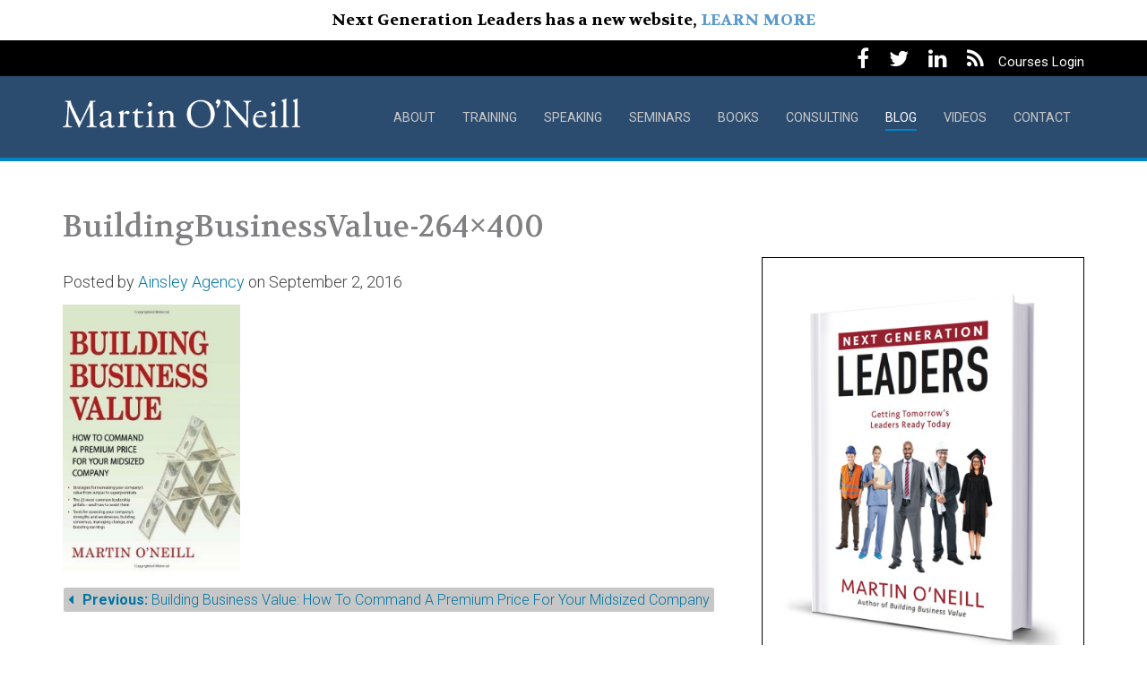

--- FILE ---
content_type: text/css
request_url: https://martinoneill.net/wp-content/plugins/mybooktable-pro2/includes/professional2/frontend.css?ver=2.2.5
body_size: 719
content:

/*---------------------------------------------------------*/
/* Grid View Styling                                       */
/*---------------------------------------------------------*/

.mbt-book-archive .mbt-book.mbt-grid-book {
	text-align: center;
	position: relative;
	display: inline-block;
	float: left;

	clear: none;
	width: 100%;
	margin: 0 0 1.5em 0;
	padding: 0;
	border: none;
}

.mbt-book-archive .mbt-book.mbt-grid-book .mbt-book-images {
	width: 100%;
}

.mbt-book-archive .mbt-book.mbt-grid-book .mbt-grid-book-hover {
	visibility: hidden;
	opacity: 0;

	position: absolute;
	bottom: 100%;
	padding: 6px 10px;
	width: 100%;
	min-width: 200px;
	box-sizing: border-box;
	left: 50%;

	border-radius: 8px;
	border: 2px solid #aaaaaa;
	background: #ffffff;
	box-shadow: 0 0 5px #aaa;

	-webkit-transform: translateX(-50%) translateY(-40px);
	-moz-transform: translateX(-50%) translateY(-40px);
	transform: translateX(-50%) translateY(-40px);

	-webkit-transition: opacity 0.5s 0s, visibility 0s 0.5s, -webkit-transform 0.5s 0s;
	-moz-transition: opacity 0.5s 0s, visibility 0s 0.5s, -moz-transform 0.5s 0s;
	transition: opacity 0.5s 0s, visibility 0s 0.5s, transform 0.5s 0s;
}
.mbt-book-archive .mbt-book.mbt-grid-book:hover .mbt-grid-book-hover {
	visibility: visible;
	opacity: 1;

	-webkit-transform: translateX(-50%) translateY(-12px);
	-moz-transform: translateX(-50%) translateY(-12px);
	transform: translateX(-50%) translateY(-12px);

	-webkit-transition: opacity 0.5s 0s, visibility 0s 0s, -webkit-transform 0.5s 0s;
	-moz-transition: opacity 0.5s 0s, visibility 0s 0s, -moz-transform 0.5s 0s;
	transition: opacity 0.5s 0s, visibility 0s 0s, transform 0.5s 0s;
}

.mbt-book-archive .mbt-book.mbt-grid-book .mbt-grid-book-hover .mbt-grid-book-hover-arrow {
	width: 70px;
	height: 16px;
	overflow: hidden;
	position: absolute;
	left: auto;
	right: auto;
	margin: 0;
	bottom: 90px;
	z-index: 10000;

	margin-left: -35px;
	left: 50%;
	top: 100%;
}
.mbt-book-archive .mbt-book.mbt-grid-book .mbt-grid-book-hover .mbt-grid-book-hover-arrow:after {
	z-index: 9999;
	content: "";
	position: absolute;
	left: 20px;
	bottom: 10px;
	width: 25px;
	height: 25px;
	-webkit-transform: rotate(45deg);
	-ms-transform: rotate(45deg);
	transform: rotate(45deg);

	border: 2px solid #aaaaaa;
	background: #ffffff;
	box-shadow: 0 0 5px #aaa;
}

.mbt-book-archive .mbt-book.mbt-grid-book .mbt-grid-book-hover .mbt-book-title,
.mbt-book-archive .mbt-book.mbt-grid-book .mbt-grid-book-hover .mbt-book-buybuttons {
	margin: 0;
	vertical-align: middle;
	display: inline-block;
}

.mbt-book-archive .mbt-book.mbt-grid-book .mbt-grid-book-hover .mbt-book-buybuttons .mbt-book-buybutton img {
	max-width: 100%;
}

.mbt-book-archive .mbt-book.mbt-grid-book .mbt-grid-book-hover .mbt-book-title,
.mbt-book-archive .mbt-book.mbt-grid-book .mbt-grid-book-hover .mbt-book-title a {
    font-size: 18px;
    text-align: center;
}

@media only screen and (min-width: 500px) and (max-width: 768px) {
	.mbt-book-archive .mbt-book.mbt-grid-book {
		width: 48%;
	}

	.mbt-book-archive .mbt-book.mbt-grid-book:nth-child(2n+1) {
		clear: left;
	}

	.mbt-book-archive .mbt-book.mbt-grid-book:nth-child(2n) {
		float: right;
	}
}

/*---------------------------------------------------------*/
/* Amazon Reviews                                          */
/*---------------------------------------------------------*/

.mbt-book #mbt_amazon_reviews {
	width: 100%;
	height: 1300px;
}

--- FILE ---
content_type: text/css
request_url: https://martinoneill.net/wp-content/themes/mon-2015/dist/styles/main.css
body_size: 44694
content:
@charset "UTF-8";/*!
 * Bootstrap v3.3.5 (http://getbootstrap.com)
 * Copyright 2011-2015 Twitter, Inc.
 * Licensed under MIT (https://github.com/twbs/bootstrap/blob/master/LICENSE)
 *//*! normalize.css v3.0.3 | MIT License | github.com/necolas/normalize.css */html{font-family:sans-serif;-ms-text-size-adjust:100%;-webkit-text-size-adjust:100%}body{margin:0}article,aside,details,figcaption,figure,footer,header,hgroup,main,menu,nav,section,summary{display:block}audio,canvas,progress,video{display:inline-block;vertical-align:baseline}audio:not([controls]){display:none;height:0}[hidden],template{display:none}a{background-color:transparent}a:active,a:hover{outline:0}abbr[title]{border-bottom:1px dotted}b,strong{font-weight:700}dfn{font-style:italic}h1{font-size:2em;margin:.67em 0}mark{background:#ff0;color:#000}small{font-size:80%}sub,sup{font-size:75%;line-height:0;position:relative;vertical-align:baseline}sup{top:-.5em}sub{bottom:-.25em}img{border:0}svg:not(:root){overflow:hidden}figure{margin:1em 40px}hr{-webkit-box-sizing:content-box;box-sizing:content-box;height:0}pre{overflow:auto}code,kbd,pre,samp{font-family:monospace,monospace;font-size:1em}button,input,optgroup,select,textarea{color:inherit;font:inherit;margin:0}button{overflow:visible}button,select{text-transform:none}button,html input[type=button],input[type=reset],input[type=submit]{-webkit-appearance:button;cursor:pointer}button[disabled],html input[disabled]{cursor:default}button::-moz-focus-inner,input::-moz-focus-inner{border:0;padding:0}input{line-height:normal}input[type=checkbox],input[type=radio]{-webkit-box-sizing:border-box;box-sizing:border-box;padding:0}input[type=number]::-webkit-inner-spin-button,input[type=number]::-webkit-outer-spin-button{height:auto}input[type=search]{-webkit-appearance:textfield;-webkit-box-sizing:content-box;box-sizing:content-box}input[type=search]::-webkit-search-cancel-button,input[type=search]::-webkit-search-decoration{-webkit-appearance:none}fieldset{border:1px solid silver;margin:0 2px;padding:.35em .625em .75em}legend{border:0;padding:0}textarea{overflow:auto}optgroup{font-weight:700}table{border-collapse:collapse;border-spacing:0}td,th{padding:0}/*! Source: https://github.com/h5bp/html5-boilerplate/blob/master/src/css/main.css */@media print{*,:after,:before{background:0 0!important;color:#000!important;-webkit-box-shadow:none!important;box-shadow:none!important;text-shadow:none!important}a,a:visited{text-decoration:underline}a[href]:after{content:" (" attr(href) ")"}abbr[title]:after{content:" (" attr(title) ")"}a[href^="#"]:after,a[href^="javascript:"]:after{content:""}blockquote,pre{border:1px solid #999;page-break-inside:avoid}thead{display:table-header-group}img,tr{page-break-inside:avoid}img{max-width:100%!important}h2,h3,p{orphans:3;widows:3}h2,h3{page-break-after:avoid}.navbar{display:none}.btn>.caret,.comment-form .dropup>input[type=submit]>.caret,.comment-form input[type=submit]>.caret,.dropup>.btn>.caret,.dropup>.gform_button>.caret,.gform_button>.caret{border-top-color:#000!important}.label{border:1px solid #000}.table{border-collapse:collapse!important}.table td,.table th{background-color:#fff!important}.table-bordered td,.table-bordered th{border:1px solid #ddd!important}}@font-face{font-family:'Glyphicons Halflings';src:url(../fonts/glyphicons-halflings-regular.eot);src:url(../fonts/glyphicons-halflings-regular.eot?#iefix) format("embedded-opentype"),url(../fonts/glyphicons-halflings-regular.woff2) format("woff2"),url(../fonts/glyphicons-halflings-regular.woff) format("woff"),url(../fonts/glyphicons-halflings-regular.ttf) format("truetype"),url(../fonts/glyphicons-halflings-regular.svg#glyphicons_halflingsregular) format("svg")}.glyphicon{position:relative;top:1px;display:inline-block;font-family:'Glyphicons Halflings';font-style:normal;font-weight:400;line-height:1;-webkit-font-smoothing:antialiased;-moz-osx-font-smoothing:grayscale}.glyphicon-asterisk:before{content:"\2a"}.glyphicon-plus:before{content:"\2b"}.glyphicon-eur:before,.glyphicon-euro:before{content:"\20ac"}.glyphicon-minus:before{content:"\2212"}.glyphicon-cloud:before{content:"\2601"}.glyphicon-envelope:before{content:"\2709"}.glyphicon-pencil:before{content:"\270f"}.glyphicon-glass:before{content:"\e001"}.glyphicon-music:before{content:"\e002"}.glyphicon-search:before{content:"\e003"}.glyphicon-heart:before{content:"\e005"}.glyphicon-star:before{content:"\e006"}.glyphicon-star-empty:before{content:"\e007"}.glyphicon-user:before{content:"\e008"}.glyphicon-film:before{content:"\e009"}.glyphicon-th-large:before{content:"\e010"}.glyphicon-th:before{content:"\e011"}.glyphicon-th-list:before{content:"\e012"}.glyphicon-ok:before{content:"\e013"}.glyphicon-remove:before{content:"\e014"}.glyphicon-zoom-in:before{content:"\e015"}.glyphicon-zoom-out:before{content:"\e016"}.glyphicon-off:before{content:"\e017"}.glyphicon-signal:before{content:"\e018"}.glyphicon-cog:before{content:"\e019"}.glyphicon-trash:before{content:"\e020"}.glyphicon-home:before{content:"\e021"}.glyphicon-file:before{content:"\e022"}.glyphicon-time:before{content:"\e023"}.glyphicon-road:before{content:"\e024"}.glyphicon-download-alt:before{content:"\e025"}.glyphicon-download:before{content:"\e026"}.glyphicon-upload:before{content:"\e027"}.glyphicon-inbox:before{content:"\e028"}.glyphicon-play-circle:before{content:"\e029"}.glyphicon-repeat:before{content:"\e030"}.glyphicon-refresh:before{content:"\e031"}.glyphicon-list-alt:before{content:"\e032"}.glyphicon-lock:before{content:"\e033"}.glyphicon-flag:before{content:"\e034"}.glyphicon-headphones:before{content:"\e035"}.glyphicon-volume-off:before{content:"\e036"}.glyphicon-volume-down:before{content:"\e037"}.glyphicon-volume-up:before{content:"\e038"}.glyphicon-qrcode:before{content:"\e039"}.glyphicon-barcode:before{content:"\e040"}.glyphicon-tag:before{content:"\e041"}.glyphicon-tags:before{content:"\e042"}.glyphicon-book:before{content:"\e043"}.glyphicon-bookmark:before{content:"\e044"}.glyphicon-print:before{content:"\e045"}.glyphicon-camera:before{content:"\e046"}.glyphicon-font:before{content:"\e047"}.glyphicon-bold:before{content:"\e048"}.glyphicon-italic:before{content:"\e049"}.glyphicon-text-height:before{content:"\e050"}.glyphicon-text-width:before{content:"\e051"}.glyphicon-align-left:before{content:"\e052"}.glyphicon-align-center:before{content:"\e053"}.glyphicon-align-right:before{content:"\e054"}.glyphicon-align-justify:before{content:"\e055"}.glyphicon-list:before{content:"\e056"}.glyphicon-indent-left:before{content:"\e057"}.glyphicon-indent-right:before{content:"\e058"}.glyphicon-facetime-video:before{content:"\e059"}.glyphicon-picture:before{content:"\e060"}.glyphicon-map-marker:before{content:"\e062"}.glyphicon-adjust:before{content:"\e063"}.glyphicon-tint:before{content:"\e064"}.glyphicon-edit:before{content:"\e065"}.glyphicon-share:before{content:"\e066"}.glyphicon-check:before{content:"\e067"}.glyphicon-move:before{content:"\e068"}.glyphicon-step-backward:before{content:"\e069"}.glyphicon-fast-backward:before{content:"\e070"}.glyphicon-backward:before{content:"\e071"}.glyphicon-play:before{content:"\e072"}.glyphicon-pause:before{content:"\e073"}.glyphicon-stop:before{content:"\e074"}.glyphicon-forward:before{content:"\e075"}.glyphicon-fast-forward:before{content:"\e076"}.glyphicon-step-forward:before{content:"\e077"}.glyphicon-eject:before{content:"\e078"}.glyphicon-chevron-left:before{content:"\e079"}.glyphicon-chevron-right:before{content:"\e080"}.glyphicon-plus-sign:before{content:"\e081"}.glyphicon-minus-sign:before{content:"\e082"}.glyphicon-remove-sign:before{content:"\e083"}.glyphicon-ok-sign:before{content:"\e084"}.glyphicon-question-sign:before{content:"\e085"}.glyphicon-info-sign:before{content:"\e086"}.glyphicon-screenshot:before{content:"\e087"}.glyphicon-remove-circle:before{content:"\e088"}.glyphicon-ok-circle:before{content:"\e089"}.glyphicon-ban-circle:before{content:"\e090"}.glyphicon-arrow-left:before{content:"\e091"}.glyphicon-arrow-right:before{content:"\e092"}.glyphicon-arrow-up:before{content:"\e093"}.glyphicon-arrow-down:before{content:"\e094"}.glyphicon-share-alt:before{content:"\e095"}.glyphicon-resize-full:before{content:"\e096"}.glyphicon-resize-small:before{content:"\e097"}.glyphicon-exclamation-sign:before{content:"\e101"}.glyphicon-gift:before{content:"\e102"}.glyphicon-leaf:before{content:"\e103"}.glyphicon-fire:before{content:"\e104"}.glyphicon-eye-open:before{content:"\e105"}.glyphicon-eye-close:before{content:"\e106"}.glyphicon-warning-sign:before{content:"\e107"}.glyphicon-plane:before{content:"\e108"}.glyphicon-calendar:before{content:"\e109"}.glyphicon-random:before{content:"\e110"}.glyphicon-comment:before{content:"\e111"}.glyphicon-magnet:before{content:"\e112"}.glyphicon-chevron-up:before{content:"\e113"}.glyphicon-chevron-down:before{content:"\e114"}.glyphicon-retweet:before{content:"\e115"}.glyphicon-shopping-cart:before{content:"\e116"}.glyphicon-folder-close:before{content:"\e117"}.glyphicon-folder-open:before{content:"\e118"}.glyphicon-resize-vertical:before{content:"\e119"}.glyphicon-resize-horizontal:before{content:"\e120"}.glyphicon-hdd:before{content:"\e121"}.glyphicon-bullhorn:before{content:"\e122"}.glyphicon-bell:before{content:"\e123"}.glyphicon-certificate:before{content:"\e124"}.glyphicon-thumbs-up:before{content:"\e125"}.glyphicon-thumbs-down:before{content:"\e126"}.glyphicon-hand-right:before{content:"\e127"}.glyphicon-hand-left:before{content:"\e128"}.glyphicon-hand-up:before{content:"\e129"}.glyphicon-hand-down:before{content:"\e130"}.glyphicon-circle-arrow-right:before{content:"\e131"}.glyphicon-circle-arrow-left:before{content:"\e132"}.glyphicon-circle-arrow-up:before{content:"\e133"}.glyphicon-circle-arrow-down:before{content:"\e134"}.glyphicon-globe:before{content:"\e135"}.glyphicon-wrench:before{content:"\e136"}.glyphicon-tasks:before{content:"\e137"}.glyphicon-filter:before{content:"\e138"}.glyphicon-briefcase:before{content:"\e139"}.glyphicon-fullscreen:before{content:"\e140"}.glyphicon-dashboard:before{content:"\e141"}.glyphicon-paperclip:before{content:"\e142"}.glyphicon-heart-empty:before{content:"\e143"}.glyphicon-link:before{content:"\e144"}.glyphicon-phone:before{content:"\e145"}.glyphicon-pushpin:before{content:"\e146"}.glyphicon-usd:before{content:"\e148"}.glyphicon-gbp:before{content:"\e149"}.glyphicon-sort:before{content:"\e150"}.glyphicon-sort-by-alphabet:before{content:"\e151"}.glyphicon-sort-by-alphabet-alt:before{content:"\e152"}.glyphicon-sort-by-order:before{content:"\e153"}.glyphicon-sort-by-order-alt:before{content:"\e154"}.glyphicon-sort-by-attributes:before{content:"\e155"}.glyphicon-sort-by-attributes-alt:before{content:"\e156"}.glyphicon-unchecked:before{content:"\e157"}.glyphicon-expand:before{content:"\e158"}.glyphicon-collapse-down:before{content:"\e159"}.glyphicon-collapse-up:before{content:"\e160"}.glyphicon-log-in:before{content:"\e161"}.glyphicon-flash:before{content:"\e162"}.glyphicon-log-out:before{content:"\e163"}.glyphicon-new-window:before{content:"\e164"}.glyphicon-record:before{content:"\e165"}.glyphicon-save:before{content:"\e166"}.glyphicon-open:before{content:"\e167"}.glyphicon-saved:before{content:"\e168"}.glyphicon-import:before{content:"\e169"}.glyphicon-export:before{content:"\e170"}.glyphicon-send:before{content:"\e171"}.glyphicon-floppy-disk:before{content:"\e172"}.glyphicon-floppy-saved:before{content:"\e173"}.glyphicon-floppy-remove:before{content:"\e174"}.glyphicon-floppy-save:before{content:"\e175"}.glyphicon-floppy-open:before{content:"\e176"}.glyphicon-credit-card:before{content:"\e177"}.glyphicon-transfer:before{content:"\e178"}.glyphicon-cutlery:before{content:"\e179"}.glyphicon-header:before{content:"\e180"}.glyphicon-compressed:before{content:"\e181"}.glyphicon-earphone:before{content:"\e182"}.glyphicon-phone-alt:before{content:"\e183"}.glyphicon-tower:before{content:"\e184"}.glyphicon-stats:before{content:"\e185"}.glyphicon-sd-video:before{content:"\e186"}.glyphicon-hd-video:before{content:"\e187"}.glyphicon-subtitles:before{content:"\e188"}.glyphicon-sound-stereo:before{content:"\e189"}.glyphicon-sound-dolby:before{content:"\e190"}.glyphicon-sound-5-1:before{content:"\e191"}.glyphicon-sound-6-1:before{content:"\e192"}.glyphicon-sound-7-1:before{content:"\e193"}.glyphicon-copyright-mark:before{content:"\e194"}.glyphicon-registration-mark:before{content:"\e195"}.glyphicon-cloud-download:before{content:"\e197"}.glyphicon-cloud-upload:before{content:"\e198"}.glyphicon-tree-conifer:before{content:"\e199"}.glyphicon-tree-deciduous:before{content:"\e200"}.glyphicon-cd:before{content:"\e201"}.glyphicon-save-file:before{content:"\e202"}.glyphicon-open-file:before{content:"\e203"}.glyphicon-level-up:before{content:"\e204"}.glyphicon-copy:before{content:"\e205"}.glyphicon-paste:before{content:"\e206"}.glyphicon-alert:before{content:"\e209"}.glyphicon-equalizer:before{content:"\e210"}.glyphicon-king:before{content:"\e211"}.glyphicon-queen:before{content:"\e212"}.glyphicon-pawn:before{content:"\e213"}.glyphicon-bishop:before{content:"\e214"}.glyphicon-knight:before{content:"\e215"}.glyphicon-baby-formula:before{content:"\e216"}.glyphicon-tent:before{content:"\26fa"}.glyphicon-blackboard:before{content:"\e218"}.glyphicon-bed:before{content:"\e219"}.glyphicon-apple:before{content:"\f8ff"}.glyphicon-erase:before{content:"\e221"}.glyphicon-hourglass:before{content:"\231b"}.glyphicon-lamp:before{content:"\e223"}.glyphicon-duplicate:before{content:"\e224"}.glyphicon-piggy-bank:before{content:"\e225"}.glyphicon-scissors:before{content:"\e226"}.glyphicon-bitcoin:before{content:"\e227"}.glyphicon-btc:before{content:"\e227"}.glyphicon-xbt:before{content:"\e227"}.glyphicon-yen:before{content:"\00a5"}.glyphicon-jpy:before{content:"\00a5"}.glyphicon-ruble:before{content:"\20bd"}.glyphicon-rub:before{content:"\20bd"}.glyphicon-scale:before{content:"\e230"}.glyphicon-ice-lolly:before{content:"\e231"}.glyphicon-ice-lolly-tasted:before{content:"\e232"}.glyphicon-education:before{content:"\e233"}.glyphicon-option-horizontal:before{content:"\e234"}.glyphicon-option-vertical:before{content:"\e235"}.glyphicon-menu-hamburger:before{content:"\e236"}.glyphicon-modal-window:before{content:"\e237"}.glyphicon-oil:before{content:"\e238"}.glyphicon-grain:before{content:"\e239"}.glyphicon-sunglasses:before{content:"\e240"}.glyphicon-text-size:before{content:"\e241"}.glyphicon-text-color:before{content:"\e242"}.glyphicon-text-background:before{content:"\e243"}.glyphicon-object-align-top:before{content:"\e244"}.glyphicon-object-align-bottom:before{content:"\e245"}.glyphicon-object-align-horizontal:before{content:"\e246"}.glyphicon-object-align-left:before{content:"\e247"}.glyphicon-object-align-vertical:before{content:"\e248"}.glyphicon-object-align-right:before{content:"\e249"}.glyphicon-triangle-right:before{content:"\e250"}.glyphicon-triangle-left:before{content:"\e251"}.glyphicon-triangle-bottom:before{content:"\e252"}.glyphicon-triangle-top:before{content:"\e253"}.glyphicon-console:before{content:"\e254"}.glyphicon-superscript:before{content:"\e255"}.glyphicon-subscript:before{content:"\e256"}.glyphicon-menu-left:before{content:"\e257"}.glyphicon-menu-right:before{content:"\e258"}.glyphicon-menu-down:before{content:"\e259"}.glyphicon-menu-up:before{content:"\e260"}*{-webkit-box-sizing:border-box;box-sizing:border-box}:after,:before{-webkit-box-sizing:border-box;box-sizing:border-box}html{font-size:10px;-webkit-tap-highlight-color:transparent}body{font-family:Roboto,"Helvetica Neue",Helvetica,Arial,sans-serif;font-size:18px;line-height:1.428571429;color:#3f4041;background-color:#fff}button,input,select,textarea{font-family:inherit;font-size:inherit;line-height:inherit}a{color:#0075A2;text-decoration:none}a:focus,a:hover{color:#003e56;text-decoration:underline}a:focus{outline:thin dotted;outline:5px auto -webkit-focus-ring-color;outline-offset:-2px}figure{margin:0}img{vertical-align:middle}.img-responsive{display:block;max-width:100%;height:auto}.img-rounded{border-radius:6px}.img-thumbnail{padding:4px;line-height:1.428571429;background-color:#fff;border:1px solid #ddd;border-radius:4px;-webkit-transition:all .2s ease-in-out;-o-transition:all .2s ease-in-out;transition:all .2s ease-in-out;display:inline-block;max-width:100%;height:auto}.img-circle{border-radius:50%}hr{margin-top:25px;margin-bottom:25px;border:0;border-top:1px solid #e1e1e1}.screen-reader-text,.sr-only,footer.content-info .newsletter label,form.hide-labels .gfield_label,form.hide-labels .ginput_complex label{position:absolute;width:1px;height:1px;margin:-1px;padding:0;overflow:hidden;clip:rect(0,0,0,0);border:0}.screen-reader-text:active,.screen-reader-text:focus,.sr-only-focusable:active,.sr-only-focusable:focus{position:static;width:auto;height:auto;margin:0;overflow:visible;clip:auto}[role=button]{cursor:pointer}.h1,.h2,.h3,.h4,.h5,.h6,h1,h2,h3,h4,h5,h6{font-family:Volkhov,Georgia,"Times New Roman",Times,serif;font-weight:500;line-height:1.1;color:inherit}.h1 .small,.h1 small,.h2 .small,.h2 small,.h3 .small,.h3 small,.h4 .small,.h4 small,.h5 .small,.h5 small,.h6 .small,.h6 small,h1 .small,h1 small,h2 .small,h2 small,h3 .small,h3 small,h4 .small,h4 small,h5 .small,h5 small,h6 .small,h6 small{font-weight:400;line-height:1;color:#c7c7c7}.h1,.h2,.h3,h1,h2,h3{margin-top:25px;margin-bottom:12.5px}.h1 .small,.h1 small,.h2 .small,.h2 small,.h3 .small,.h3 small,h1 .small,h1 small,h2 .small,h2 small,h3 .small,h3 small{font-size:65%}.h4,.h5,.h6,h4,h5,h6{margin-top:12.5px;margin-bottom:12.5px}.h4 .small,.h4 small,.h5 .small,.h5 small,.h6 .small,.h6 small,h4 .small,h4 small,h5 .small,h5 small,h6 .small,h6 small{font-size:75%}.h1,h1{font-size:34px}.h2,h2{font-size:25px}.h3,h3{font-size:20px}.h4,h4{font-size:18px}.h5,h5{font-size:18px}.h6,h6{font-size:17px}p{margin:0 0 12.5px}.lead{margin-bottom:25px;font-size:20px;font-weight:300;line-height:1.4}@media (min-width:768px){.lead{font-size:27px}}.small,small{font-size:88%}.mark,mark{background-color:#fcf8e3;padding:.2em}.text-left{text-align:left}.text-right{text-align:right}.text-center{text-align:center}.text-justify{text-align:justify}.text-nowrap{white-space:nowrap}.text-lowercase{text-transform:lowercase}.initialism,.text-uppercase{text-transform:uppercase}.text-capitalize{text-transform:capitalize}.text-muted{color:#c7c7c7}.text-primary{color:#0075A2}a.text-primary:focus,a.text-primary:hover{color:#00506f}.text-success{color:#3c763d}a.text-success:focus,a.text-success:hover{color:#2b542c}.text-info{color:#31708f}a.text-info:focus,a.text-info:hover{color:#245269}.text-warning{color:#8a6d3b}a.text-warning:focus,a.text-warning:hover{color:#66512c}.text-danger{color:#a94442}a.text-danger:focus,a.text-danger:hover{color:#843534}.bg-primary{color:#fff}.bg-primary{background-color:#0075A2}a.bg-primary:focus,a.bg-primary:hover{background-color:#00506f}.bg-success{background-color:#dff0d8}a.bg-success:focus,a.bg-success:hover{background-color:#c1e2b3}.bg-info{background-color:#d9edf7}a.bg-info:focus,a.bg-info:hover{background-color:#afd9ee}.bg-warning{background-color:#fcf8e3}a.bg-warning:focus,a.bg-warning:hover{background-color:#f7ecb5}.bg-danger{background-color:#f2dede}a.bg-danger:focus,a.bg-danger:hover{background-color:#e4b9b9}.page-header{padding-bottom:11.5px;margin:50px 0 25px;border-bottom:1px solid #e1e1e1}ol,ul{margin-top:0;margin-bottom:12.5px}ol ol,ol ul,ul ol,ul ul{margin-bottom:0}.gform_wrapper ul,.list-unstyled,.sidebar .widget_past_speaking ul{padding-left:0;list-style:none}.list-inline{padding-left:0;list-style:none;margin-left:-5px}.list-inline>li{display:inline-block;padding-left:5px;padding-right:5px}dl{margin-top:0;margin-bottom:25px}dd,dt{line-height:1.428571429}dt{font-weight:700}dd{margin-left:0}.dl-horizontal dd:after,.dl-horizontal dd:before{content:" ";display:table}.dl-horizontal dd:after{clear:both}@media (min-width:992px){.dl-horizontal dt{float:left;width:160px;clear:left;text-align:right;overflow:hidden;text-overflow:ellipsis;white-space:nowrap}.dl-horizontal dd{margin-left:180px}}abbr[data-original-title],abbr[title]{cursor:help;border-bottom:1px dotted #c7c7c7}.initialism{font-size:90%}blockquote{padding:12.5px 25px;margin:0 0 25px;font-size:22.5px;border-left:5px solid #e1e1e1}blockquote ol:last-child,blockquote p:last-child,blockquote ul:last-child{margin-bottom:0}blockquote .small,blockquote footer,blockquote small{display:block;font-size:80%;line-height:1.428571429;color:#c7c7c7}blockquote .small:before,blockquote footer:before,blockquote small:before{content:'\2014 \00A0'}.blockquote-reverse,blockquote.pull-right{padding-right:15px;padding-left:0;border-right:5px solid #e1e1e1;border-left:0;text-align:right}.blockquote-reverse .small:before,.blockquote-reverse footer:before,.blockquote-reverse small:before,blockquote.pull-right .small:before,blockquote.pull-right footer:before,blockquote.pull-right small:before{content:''}.blockquote-reverse .small:after,.blockquote-reverse footer:after,.blockquote-reverse small:after,blockquote.pull-right .small:after,blockquote.pull-right footer:after,blockquote.pull-right small:after{content:'\00A0 \2014'}address{margin-bottom:25px;font-style:normal;line-height:1.428571429}code,kbd,pre,samp{font-family:Menlo,Monaco,Consolas,"Courier New",monospace}code{padding:2px 4px;font-size:90%;color:#c7254e;background-color:#f9f2f4;border-radius:4px}kbd{padding:2px 4px;font-size:90%;color:#fff;background-color:#333;border-radius:3px;-webkit-box-shadow:inset 0 -1px 0 rgba(0,0,0,.25);box-shadow:inset 0 -1px 0 rgba(0,0,0,.25)}kbd kbd{padding:0;font-size:100%;font-weight:700;-webkit-box-shadow:none;box-shadow:none}pre{display:block;padding:12px;margin:0 0 12.5px;font-size:17px;line-height:1.428571429;word-break:break-all;word-wrap:break-word;color:#58595b;background-color:#f5f5f5;border:1px solid #ccc;border-radius:4px}pre code{padding:0;font-size:inherit;color:inherit;white-space:pre-wrap;background-color:transparent;border-radius:0}.pre-scrollable{max-height:340px;overflow-y:scroll}.container{margin-right:auto;margin-left:auto;padding-left:15px;padding-right:15px}.container:after,.container:before{content:" ";display:table}.container:after{clear:both}@media (min-width:768px){.container{width:750px}}@media (min-width:992px){.container{width:970px}}@media (min-width:1200px){.container{width:1170px}}.container-fluid{margin-right:auto;margin-left:auto;padding-left:15px;padding-right:15px}.container-fluid:after,.container-fluid:before{content:" ";display:table}.container-fluid:after{clear:both}.row{margin-left:-15px;margin-right:-15px}.row:after,.row:before{content:" ";display:table}.row:after{clear:both}.col-lg-1,.col-lg-10,.col-lg-11,.col-lg-12,.col-lg-2,.col-lg-3,.col-lg-4,.col-lg-5,.col-lg-6,.col-lg-7,.col-lg-8,.col-lg-9,.col-md-1,.col-md-10,.col-md-11,.col-md-12,.col-md-2,.col-md-3,.col-md-4,.col-md-5,.col-md-6,.col-md-7,.col-md-8,.col-md-9,.col-sm-1,.col-sm-10,.col-sm-11,.col-sm-12,.col-sm-2,.col-sm-3,.col-sm-4,.col-sm-5,.col-sm-6,.col-sm-7,.col-sm-8,.col-sm-9,.col-xs-1,.col-xs-10,.col-xs-11,.col-xs-12,.col-xs-2,.col-xs-3,.col-xs-4,.col-xs-5,.col-xs-6,.col-xs-7,.col-xs-8,.col-xs-9{position:relative;min-height:1px;padding-left:15px;padding-right:15px}.col-xs-1,.col-xs-10,.col-xs-11,.col-xs-12,.col-xs-2,.col-xs-3,.col-xs-4,.col-xs-5,.col-xs-6,.col-xs-7,.col-xs-8,.col-xs-9{float:left}.col-xs-1{width:8.3333333333%}.col-xs-2{width:16.6666666667%}.col-xs-3{width:25%}.col-xs-4{width:33.3333333333%}.col-xs-5{width:41.6666666667%}.col-xs-6{width:50%}.col-xs-7{width:58.3333333333%}.col-xs-8{width:66.6666666667%}.col-xs-9{width:75%}.col-xs-10{width:83.3333333333%}.col-xs-11{width:91.6666666667%}.col-xs-12{width:100%}.col-xs-pull-0{right:auto}.col-xs-pull-1{right:8.3333333333%}.col-xs-pull-2{right:16.6666666667%}.col-xs-pull-3{right:25%}.col-xs-pull-4{right:33.3333333333%}.col-xs-pull-5{right:41.6666666667%}.col-xs-pull-6{right:50%}.col-xs-pull-7{right:58.3333333333%}.col-xs-pull-8{right:66.6666666667%}.col-xs-pull-9{right:75%}.col-xs-pull-10{right:83.3333333333%}.col-xs-pull-11{right:91.6666666667%}.col-xs-pull-12{right:100%}.col-xs-push-0{left:auto}.col-xs-push-1{left:8.3333333333%}.col-xs-push-2{left:16.6666666667%}.col-xs-push-3{left:25%}.col-xs-push-4{left:33.3333333333%}.col-xs-push-5{left:41.6666666667%}.col-xs-push-6{left:50%}.col-xs-push-7{left:58.3333333333%}.col-xs-push-8{left:66.6666666667%}.col-xs-push-9{left:75%}.col-xs-push-10{left:83.3333333333%}.col-xs-push-11{left:91.6666666667%}.col-xs-push-12{left:100%}.col-xs-offset-0{margin-left:0}.col-xs-offset-1{margin-left:8.3333333333%}.col-xs-offset-2{margin-left:16.6666666667%}.col-xs-offset-3{margin-left:25%}.col-xs-offset-4{margin-left:33.3333333333%}.col-xs-offset-5{margin-left:41.6666666667%}.col-xs-offset-6{margin-left:50%}.col-xs-offset-7{margin-left:58.3333333333%}.col-xs-offset-8{margin-left:66.6666666667%}.col-xs-offset-9{margin-left:75%}.col-xs-offset-10{margin-left:83.3333333333%}.col-xs-offset-11{margin-left:91.6666666667%}.col-xs-offset-12{margin-left:100%}@media (min-width:768px){.col-sm-1,.col-sm-10,.col-sm-11,.col-sm-12,.col-sm-2,.col-sm-3,.col-sm-4,.col-sm-5,.col-sm-6,.col-sm-7,.col-sm-8,.col-sm-9{float:left}.col-sm-1{width:8.3333333333%}.col-sm-2{width:16.6666666667%}.col-sm-3{width:25%}.col-sm-4{width:33.3333333333%}.col-sm-5{width:41.6666666667%}.col-sm-6{width:50%}.col-sm-7{width:58.3333333333%}.col-sm-8{width:66.6666666667%}.col-sm-9{width:75%}.col-sm-10{width:83.3333333333%}.col-sm-11{width:91.6666666667%}.col-sm-12{width:100%}.col-sm-pull-0{right:auto}.col-sm-pull-1{right:8.3333333333%}.col-sm-pull-2{right:16.6666666667%}.col-sm-pull-3{right:25%}.col-sm-pull-4{right:33.3333333333%}.col-sm-pull-5{right:41.6666666667%}.col-sm-pull-6{right:50%}.col-sm-pull-7{right:58.3333333333%}.col-sm-pull-8{right:66.6666666667%}.col-sm-pull-9{right:75%}.col-sm-pull-10{right:83.3333333333%}.col-sm-pull-11{right:91.6666666667%}.col-sm-pull-12{right:100%}.col-sm-push-0{left:auto}.col-sm-push-1{left:8.3333333333%}.col-sm-push-2{left:16.6666666667%}.col-sm-push-3{left:25%}.col-sm-push-4{left:33.3333333333%}.col-sm-push-5{left:41.6666666667%}.col-sm-push-6{left:50%}.col-sm-push-7{left:58.3333333333%}.col-sm-push-8{left:66.6666666667%}.col-sm-push-9{left:75%}.col-sm-push-10{left:83.3333333333%}.col-sm-push-11{left:91.6666666667%}.col-sm-push-12{left:100%}.col-sm-offset-0{margin-left:0}.col-sm-offset-1{margin-left:8.3333333333%}.col-sm-offset-2{margin-left:16.6666666667%}.col-sm-offset-3{margin-left:25%}.col-sm-offset-4{margin-left:33.3333333333%}.col-sm-offset-5{margin-left:41.6666666667%}.col-sm-offset-6{margin-left:50%}.col-sm-offset-7{margin-left:58.3333333333%}.col-sm-offset-8{margin-left:66.6666666667%}.col-sm-offset-9{margin-left:75%}.col-sm-offset-10{margin-left:83.3333333333%}.col-sm-offset-11{margin-left:91.6666666667%}.col-sm-offset-12{margin-left:100%}}@media (min-width:992px){.col-md-1,.col-md-10,.col-md-11,.col-md-12,.col-md-2,.col-md-3,.col-md-4,.col-md-5,.col-md-6,.col-md-7,.col-md-8,.col-md-9{float:left}.col-md-1{width:8.3333333333%}.col-md-2{width:16.6666666667%}.col-md-3{width:25%}.col-md-4{width:33.3333333333%}.col-md-5{width:41.6666666667%}.col-md-6{width:50%}.col-md-7{width:58.3333333333%}.col-md-8{width:66.6666666667%}.col-md-9{width:75%}.col-md-10{width:83.3333333333%}.col-md-11{width:91.6666666667%}.col-md-12{width:100%}.col-md-pull-0{right:auto}.col-md-pull-1{right:8.3333333333%}.col-md-pull-2{right:16.6666666667%}.col-md-pull-3{right:25%}.col-md-pull-4{right:33.3333333333%}.col-md-pull-5{right:41.6666666667%}.col-md-pull-6{right:50%}.col-md-pull-7{right:58.3333333333%}.col-md-pull-8{right:66.6666666667%}.col-md-pull-9{right:75%}.col-md-pull-10{right:83.3333333333%}.col-md-pull-11{right:91.6666666667%}.col-md-pull-12{right:100%}.col-md-push-0{left:auto}.col-md-push-1{left:8.3333333333%}.col-md-push-2{left:16.6666666667%}.col-md-push-3{left:25%}.col-md-push-4{left:33.3333333333%}.col-md-push-5{left:41.6666666667%}.col-md-push-6{left:50%}.col-md-push-7{left:58.3333333333%}.col-md-push-8{left:66.6666666667%}.col-md-push-9{left:75%}.col-md-push-10{left:83.3333333333%}.col-md-push-11{left:91.6666666667%}.col-md-push-12{left:100%}.col-md-offset-0{margin-left:0}.col-md-offset-1{margin-left:8.3333333333%}.col-md-offset-2{margin-left:16.6666666667%}.col-md-offset-3{margin-left:25%}.col-md-offset-4{margin-left:33.3333333333%}.col-md-offset-5{margin-left:41.6666666667%}.col-md-offset-6{margin-left:50%}.col-md-offset-7{margin-left:58.3333333333%}.col-md-offset-8{margin-left:66.6666666667%}.col-md-offset-9{margin-left:75%}.col-md-offset-10{margin-left:83.3333333333%}.col-md-offset-11{margin-left:91.6666666667%}.col-md-offset-12{margin-left:100%}}@media (min-width:1200px){.col-lg-1,.col-lg-10,.col-lg-11,.col-lg-12,.col-lg-2,.col-lg-3,.col-lg-4,.col-lg-5,.col-lg-6,.col-lg-7,.col-lg-8,.col-lg-9{float:left}.col-lg-1{width:8.3333333333%}.col-lg-2{width:16.6666666667%}.col-lg-3{width:25%}.col-lg-4{width:33.3333333333%}.col-lg-5{width:41.6666666667%}.col-lg-6{width:50%}.col-lg-7{width:58.3333333333%}.col-lg-8{width:66.6666666667%}.col-lg-9{width:75%}.col-lg-10{width:83.3333333333%}.col-lg-11{width:91.6666666667%}.col-lg-12{width:100%}.col-lg-pull-0{right:auto}.col-lg-pull-1{right:8.3333333333%}.col-lg-pull-2{right:16.6666666667%}.col-lg-pull-3{right:25%}.col-lg-pull-4{right:33.3333333333%}.col-lg-pull-5{right:41.6666666667%}.col-lg-pull-6{right:50%}.col-lg-pull-7{right:58.3333333333%}.col-lg-pull-8{right:66.6666666667%}.col-lg-pull-9{right:75%}.col-lg-pull-10{right:83.3333333333%}.col-lg-pull-11{right:91.6666666667%}.col-lg-pull-12{right:100%}.col-lg-push-0{left:auto}.col-lg-push-1{left:8.3333333333%}.col-lg-push-2{left:16.6666666667%}.col-lg-push-3{left:25%}.col-lg-push-4{left:33.3333333333%}.col-lg-push-5{left:41.6666666667%}.col-lg-push-6{left:50%}.col-lg-push-7{left:58.3333333333%}.col-lg-push-8{left:66.6666666667%}.col-lg-push-9{left:75%}.col-lg-push-10{left:83.3333333333%}.col-lg-push-11{left:91.6666666667%}.col-lg-push-12{left:100%}.col-lg-offset-0{margin-left:0}.col-lg-offset-1{margin-left:8.3333333333%}.col-lg-offset-2{margin-left:16.6666666667%}.col-lg-offset-3{margin-left:25%}.col-lg-offset-4{margin-left:33.3333333333%}.col-lg-offset-5{margin-left:41.6666666667%}.col-lg-offset-6{margin-left:50%}.col-lg-offset-7{margin-left:58.3333333333%}.col-lg-offset-8{margin-left:66.6666666667%}.col-lg-offset-9{margin-left:75%}.col-lg-offset-10{margin-left:83.3333333333%}.col-lg-offset-11{margin-left:91.6666666667%}.col-lg-offset-12{margin-left:100%}}table{background-color:transparent}caption{padding-top:8px;padding-bottom:8px;color:#c7c7c7;text-align:left}th{text-align:left}.table{width:100%;max-width:100%;margin-bottom:25px}.table>tbody>tr>td,.table>tbody>tr>th,.table>tfoot>tr>td,.table>tfoot>tr>th,.table>thead>tr>td,.table>thead>tr>th{padding:8px;line-height:1.428571429;vertical-align:top;border-top:1px solid #ddd}.table>thead>tr>th{vertical-align:bottom;border-bottom:2px solid #ddd}.table>caption+thead>tr:first-child>td,.table>caption+thead>tr:first-child>th,.table>colgroup+thead>tr:first-child>td,.table>colgroup+thead>tr:first-child>th,.table>thead:first-child>tr:first-child>td,.table>thead:first-child>tr:first-child>th{border-top:0}.table>tbody+tbody{border-top:2px solid #ddd}.table .table{background-color:#fff}.table-condensed>tbody>tr>td,.table-condensed>tbody>tr>th,.table-condensed>tfoot>tr>td,.table-condensed>tfoot>tr>th,.table-condensed>thead>tr>td,.table-condensed>thead>tr>th{padding:5px}.table-bordered{border:1px solid #ddd}.table-bordered>tbody>tr>td,.table-bordered>tbody>tr>th,.table-bordered>tfoot>tr>td,.table-bordered>tfoot>tr>th,.table-bordered>thead>tr>td,.table-bordered>thead>tr>th{border:1px solid #ddd}.table-bordered>thead>tr>td,.table-bordered>thead>tr>th{border-bottom-width:2px}.table-striped>tbody>tr:nth-of-type(odd){background-color:#f9f9f9}.table-hover>tbody>tr:hover{background-color:#f5f5f5}table col[class*=col-]{position:static;float:none;display:table-column}table td[class*=col-],table th[class*=col-]{position:static;float:none;display:table-cell}.table>tbody>tr.active>td,.table>tbody>tr.active>th,.table>tbody>tr>td.active,.table>tbody>tr>th.active,.table>tfoot>tr.active>td,.table>tfoot>tr.active>th,.table>tfoot>tr>td.active,.table>tfoot>tr>th.active,.table>thead>tr.active>td,.table>thead>tr.active>th,.table>thead>tr>td.active,.table>thead>tr>th.active{background-color:#f5f5f5}.table-hover>tbody>tr.active:hover>td,.table-hover>tbody>tr.active:hover>th,.table-hover>tbody>tr:hover>.active,.table-hover>tbody>tr>td.active:hover,.table-hover>tbody>tr>th.active:hover{background-color:#e8e8e8}.table>tbody>tr.success>td,.table>tbody>tr.success>th,.table>tbody>tr>td.success,.table>tbody>tr>th.success,.table>tfoot>tr.success>td,.table>tfoot>tr.success>th,.table>tfoot>tr>td.success,.table>tfoot>tr>th.success,.table>thead>tr.success>td,.table>thead>tr.success>th,.table>thead>tr>td.success,.table>thead>tr>th.success{background-color:#dff0d8}.table-hover>tbody>tr.success:hover>td,.table-hover>tbody>tr.success:hover>th,.table-hover>tbody>tr:hover>.success,.table-hover>tbody>tr>td.success:hover,.table-hover>tbody>tr>th.success:hover{background-color:#d0e9c6}.table>tbody>tr.info>td,.table>tbody>tr.info>th,.table>tbody>tr>td.info,.table>tbody>tr>th.info,.table>tfoot>tr.info>td,.table>tfoot>tr.info>th,.table>tfoot>tr>td.info,.table>tfoot>tr>th.info,.table>thead>tr.info>td,.table>thead>tr.info>th,.table>thead>tr>td.info,.table>thead>tr>th.info{background-color:#d9edf7}.table-hover>tbody>tr.info:hover>td,.table-hover>tbody>tr.info:hover>th,.table-hover>tbody>tr:hover>.info,.table-hover>tbody>tr>td.info:hover,.table-hover>tbody>tr>th.info:hover{background-color:#c4e3f3}.table>tbody>tr.warning>td,.table>tbody>tr.warning>th,.table>tbody>tr>td.warning,.table>tbody>tr>th.warning,.table>tfoot>tr.warning>td,.table>tfoot>tr.warning>th,.table>tfoot>tr>td.warning,.table>tfoot>tr>th.warning,.table>thead>tr.warning>td,.table>thead>tr.warning>th,.table>thead>tr>td.warning,.table>thead>tr>th.warning{background-color:#fcf8e3}.table-hover>tbody>tr.warning:hover>td,.table-hover>tbody>tr.warning:hover>th,.table-hover>tbody>tr:hover>.warning,.table-hover>tbody>tr>td.warning:hover,.table-hover>tbody>tr>th.warning:hover{background-color:#faf2cc}.table>tbody>tr.danger>td,.table>tbody>tr.danger>th,.table>tbody>tr>td.danger,.table>tbody>tr>th.danger,.table>tfoot>tr.danger>td,.table>tfoot>tr.danger>th,.table>tfoot>tr>td.danger,.table>tfoot>tr>th.danger,.table>thead>tr.danger>td,.table>thead>tr.danger>th,.table>thead>tr>td.danger,.table>thead>tr>th.danger{background-color:#f2dede}.table-hover>tbody>tr.danger:hover>td,.table-hover>tbody>tr.danger:hover>th,.table-hover>tbody>tr:hover>.danger,.table-hover>tbody>tr>td.danger:hover,.table-hover>tbody>tr>th.danger:hover{background-color:#ebcccc}.table-responsive{overflow-x:auto;min-height:.01%}@media screen and (max-width:767px){.table-responsive{width:100%;margin-bottom:18.75px;overflow-y:hidden;-ms-overflow-style:-ms-autohiding-scrollbar;border:1px solid #ddd}.table-responsive>.table{margin-bottom:0}.table-responsive>.table>tbody>tr>td,.table-responsive>.table>tbody>tr>th,.table-responsive>.table>tfoot>tr>td,.table-responsive>.table>tfoot>tr>th,.table-responsive>.table>thead>tr>td,.table-responsive>.table>thead>tr>th{white-space:nowrap}.table-responsive>.table-bordered{border:0}.table-responsive>.table-bordered>tbody>tr>td:first-child,.table-responsive>.table-bordered>tbody>tr>th:first-child,.table-responsive>.table-bordered>tfoot>tr>td:first-child,.table-responsive>.table-bordered>tfoot>tr>th:first-child,.table-responsive>.table-bordered>thead>tr>td:first-child,.table-responsive>.table-bordered>thead>tr>th:first-child{border-left:0}.table-responsive>.table-bordered>tbody>tr>td:last-child,.table-responsive>.table-bordered>tbody>tr>th:last-child,.table-responsive>.table-bordered>tfoot>tr>td:last-child,.table-responsive>.table-bordered>tfoot>tr>th:last-child,.table-responsive>.table-bordered>thead>tr>td:last-child,.table-responsive>.table-bordered>thead>tr>th:last-child{border-right:0}.table-responsive>.table-bordered>tbody>tr:last-child>td,.table-responsive>.table-bordered>tbody>tr:last-child>th,.table-responsive>.table-bordered>tfoot>tr:last-child>td,.table-responsive>.table-bordered>tfoot>tr:last-child>th{border-bottom:0}}fieldset{padding:0;margin:0;border:0;min-width:0}legend{display:block;width:100%;padding:0;margin-bottom:25px;font-size:27px;line-height:inherit;color:#58595b;border:0;border-bottom:1px solid #e5e5e5}label{display:inline-block;max-width:100%;margin-bottom:5px;font-weight:700}input[type=search]{-webkit-box-sizing:border-box;box-sizing:border-box}input[type=checkbox],input[type=radio]{margin:4px 0 0;margin-top:1px\9;line-height:normal}input[type=file]{display:block}input[type=range]{display:block;width:100%}select[multiple],select[size]{height:auto}input[type=file]:focus,input[type=checkbox]:focus,input[type=radio]:focus{outline:thin dotted;outline:5px auto -webkit-focus-ring-color;outline-offset:-2px}output{display:block;padding-top:7px;font-size:18px;line-height:1.428571429;color:#808083}.comment-form input[type=text],.comment-form input[type=email],.comment-form input[type=url],.comment-form textarea,.form-control,.ginput_container input[type=date],.ginput_container input[type=email],.ginput_container input[type=number],.ginput_container input[type=password],.ginput_container input[type=tel],.ginput_container input[type=text],.ginput_container input[type=url],.ginput_container select,.ginput_container textarea{display:block;width:100%;height:39px;padding:6px 12px;font-size:18px;line-height:1.428571429;color:#808083;background-color:#fff;background-image:none;border:1px solid #ccc;border-radius:0;-webkit-box-shadow:inset 0 1px 1px rgba(0,0,0,.075);box-shadow:inset 0 1px 1px rgba(0,0,0,.075);-webkit-transition:border-color ease-in-out .15s,-webkit-box-shadow ease-in-out .15s;-o-transition:border-color ease-in-out .15s,box-shadow ease-in-out .15s;transition:border-color ease-in-out .15s,box-shadow ease-in-out .15s}.comment-form input[type=text]:focus,.comment-form input[type=email]:focus,.comment-form input[type=url]:focus,.comment-form textarea:focus,.form-control:focus,.ginput_container input[type=date]:focus,.ginput_container input[type=email]:focus,.ginput_container input[type=number]:focus,.ginput_container input[type=password]:focus,.ginput_container input[type=tel]:focus,.ginput_container input[type=text]:focus,.ginput_container input[type=url]:focus,.ginput_container select:focus,.ginput_container textarea:focus{border-color:#66afe9;outline:0;-webkit-box-shadow:inset 0 1px 1px rgba(0,0,0,.075),0 0 8px rgba(102,175,233,.6);box-shadow:inset 0 1px 1px rgba(0,0,0,.075),0 0 8px rgba(102,175,233,.6)}.comment-form input[type=text]::-moz-placeholder,.comment-form input[type=email]::-moz-placeholder,.comment-form input[type=url]::-moz-placeholder,.comment-form textarea::-moz-placeholder,.form-control::-moz-placeholder,.ginput_container input[type=date]::-moz-placeholder,.ginput_container input[type=email]::-moz-placeholder,.ginput_container input[type=number]::-moz-placeholder,.ginput_container input[type=password]::-moz-placeholder,.ginput_container input[type=tel]::-moz-placeholder,.ginput_container input[type=text]::-moz-placeholder,.ginput_container input[type=url]::-moz-placeholder,.ginput_container select::-moz-placeholder,.ginput_container textarea::-moz-placeholder{color:#58595b;opacity:1}.comment-form input[type=text]:-ms-input-placeholder,.comment-form input[type=email]:-ms-input-placeholder,.comment-form input[type=url]:-ms-input-placeholder,.comment-form textarea:-ms-input-placeholder,.form-control:-ms-input-placeholder,.ginput_container input[type=date]:-ms-input-placeholder,.ginput_container input[type=email]:-ms-input-placeholder,.ginput_container input[type=number]:-ms-input-placeholder,.ginput_container input[type=password]:-ms-input-placeholder,.ginput_container input[type=tel]:-ms-input-placeholder,.ginput_container input[type=text]:-ms-input-placeholder,.ginput_container input[type=url]:-ms-input-placeholder,.ginput_container select:-ms-input-placeholder,.ginput_container textarea:-ms-input-placeholder{color:#58595b}.comment-form input[type=text]::-webkit-input-placeholder,.comment-form input[type=email]::-webkit-input-placeholder,.comment-form input[type=url]::-webkit-input-placeholder,.comment-form textarea::-webkit-input-placeholder,.form-control::-webkit-input-placeholder,.ginput_container input[type=date]::-webkit-input-placeholder,.ginput_container input[type=email]::-webkit-input-placeholder,.ginput_container input[type=number]::-webkit-input-placeholder,.ginput_container input[type=password]::-webkit-input-placeholder,.ginput_container input[type=tel]::-webkit-input-placeholder,.ginput_container input[type=text]::-webkit-input-placeholder,.ginput_container input[type=url]::-webkit-input-placeholder,.ginput_container select::-webkit-input-placeholder,.ginput_container textarea::-webkit-input-placeholder{color:#58595b}.comment-form fieldset[disabled] input[type=text],.comment-form fieldset[disabled] input[type=email],.comment-form fieldset[disabled] input[type=url],.comment-form fieldset[disabled] textarea,.comment-form input[disabled][type=text],.comment-form input[disabled][type=email],.comment-form input[disabled][type=url],.comment-form input[readonly][type=text],.comment-form input[readonly][type=email],.comment-form input[readonly][type=url],.comment-form textarea[disabled],.comment-form textarea[readonly],.form-control[disabled],.form-control[readonly],.ginput_container fieldset[disabled] input[type=date],.ginput_container fieldset[disabled] input[type=email],.ginput_container fieldset[disabled] input[type=number],.ginput_container fieldset[disabled] input[type=password],.ginput_container fieldset[disabled] input[type=tel],.ginput_container fieldset[disabled] input[type=text],.ginput_container fieldset[disabled] input[type=url],.ginput_container fieldset[disabled] select,.ginput_container fieldset[disabled] textarea,.ginput_container input[disabled][type=date],.ginput_container input[disabled][type=email],.ginput_container input[disabled][type=number],.ginput_container input[disabled][type=password],.ginput_container input[disabled][type=tel],.ginput_container input[disabled][type=text],.ginput_container input[disabled][type=url],.ginput_container input[readonly][type=date],.ginput_container input[readonly][type=email],.ginput_container input[readonly][type=number],.ginput_container input[readonly][type=password],.ginput_container input[readonly][type=tel],.ginput_container input[readonly][type=text],.ginput_container input[readonly][type=url],.ginput_container select[disabled],.ginput_container select[readonly],.ginput_container textarea[disabled],.ginput_container textarea[readonly],fieldset[disabled] .comment-form input[type=text],fieldset[disabled] .comment-form input[type=email],fieldset[disabled] .comment-form input[type=url],fieldset[disabled] .comment-form textarea,fieldset[disabled] .form-control,fieldset[disabled] .ginput_container input[type=date],fieldset[disabled] .ginput_container input[type=email],fieldset[disabled] .ginput_container input[type=number],fieldset[disabled] .ginput_container input[type=password],fieldset[disabled] .ginput_container input[type=tel],fieldset[disabled] .ginput_container input[type=text],fieldset[disabled] .ginput_container input[type=url],fieldset[disabled] .ginput_container select,fieldset[disabled] .ginput_container textarea{background-color:#e1e1e1;opacity:1}.comment-form fieldset[disabled] input[type=text],.comment-form fieldset[disabled] input[type=email],.comment-form fieldset[disabled] input[type=url],.comment-form fieldset[disabled] textarea,.comment-form input[disabled][type=text],.comment-form input[disabled][type=email],.comment-form input[disabled][type=url],.comment-form textarea[disabled],.form-control[disabled],.ginput_container fieldset[disabled] input[type=date],.ginput_container fieldset[disabled] input[type=email],.ginput_container fieldset[disabled] input[type=number],.ginput_container fieldset[disabled] input[type=password],.ginput_container fieldset[disabled] input[type=tel],.ginput_container fieldset[disabled] input[type=text],.ginput_container fieldset[disabled] input[type=url],.ginput_container fieldset[disabled] select,.ginput_container fieldset[disabled] textarea,.ginput_container input[disabled][type=date],.ginput_container input[disabled][type=email],.ginput_container input[disabled][type=number],.ginput_container input[disabled][type=password],.ginput_container input[disabled][type=tel],.ginput_container input[disabled][type=text],.ginput_container input[disabled][type=url],.ginput_container select[disabled],.ginput_container textarea[disabled],fieldset[disabled] .comment-form input[type=text],fieldset[disabled] .comment-form input[type=email],fieldset[disabled] .comment-form input[type=url],fieldset[disabled] .comment-form textarea,fieldset[disabled] .form-control,fieldset[disabled] .ginput_container input[type=date],fieldset[disabled] .ginput_container input[type=email],fieldset[disabled] .ginput_container input[type=number],fieldset[disabled] .ginput_container input[type=password],fieldset[disabled] .ginput_container input[type=tel],fieldset[disabled] .ginput_container input[type=text],fieldset[disabled] .ginput_container input[type=url],fieldset[disabled] .ginput_container select,fieldset[disabled] .ginput_container textarea{cursor:not-allowed}.comment-form textarea,.ginput_container textarea,textarea.form-control{height:auto}input[type=search]{-webkit-appearance:none}@media screen and (-webkit-min-device-pixel-ratio:0){.comment-form input[type=date][type=text],.comment-form input[type=date][type=email],.comment-form input[type=date][type=url],.comment-form input[type=time][type=text],.comment-form input[type=time][type=email],.comment-form input[type=time][type=url],.comment-form input[type=datetime-local][type=text],.comment-form input[type=datetime-local][type=email],.comment-form input[type=datetime-local][type=url],.comment-form input[type=month][type=text],.comment-form input[type=month][type=email],.comment-form input[type=month][type=url],.ginput_container input[type=date][type=date],.ginput_container input[type=date][type=email],.ginput_container input[type=date][type=number],.ginput_container input[type=date][type=password],.ginput_container input[type=date][type=tel],.ginput_container input[type=date][type=text],.ginput_container input[type=date][type=url],.ginput_container input[type=time][type=date],.ginput_container input[type=time][type=email],.ginput_container input[type=time][type=number],.ginput_container input[type=time][type=password],.ginput_container input[type=time][type=tel],.ginput_container input[type=time][type=text],.ginput_container input[type=time][type=url],.ginput_container input[type=datetime-local][type=date],.ginput_container input[type=datetime-local][type=email],.ginput_container input[type=datetime-local][type=number],.ginput_container input[type=datetime-local][type=password],.ginput_container input[type=datetime-local][type=tel],.ginput_container input[type=datetime-local][type=text],.ginput_container input[type=datetime-local][type=url],.ginput_container input[type=month][type=date],.ginput_container input[type=month][type=email],.ginput_container input[type=month][type=number],.ginput_container input[type=month][type=password],.ginput_container input[type=month][type=tel],.ginput_container input[type=month][type=text],.ginput_container input[type=month][type=url],input[type=date].form-control,input[type=time].form-control,input[type=datetime-local].form-control,input[type=month].form-control{line-height:39px}.comment-form .input-group-sm>.input-group-btn>input[type=date][type=submit],.comment-form .input-group-sm>.input-group-btn>input[type=time][type=submit],.comment-form .input-group-sm>.input-group-btn>input[type=datetime-local][type=submit],.comment-form .input-group-sm>.input-group-btn>input[type=month][type=submit],.comment-form .input-group-sm>input[type=date][type=text],.comment-form .input-group-sm>input[type=date][type=email],.comment-form .input-group-sm>input[type=date][type=url],.comment-form .input-group-sm>input[type=time][type=text],.comment-form .input-group-sm>input[type=time][type=email],.comment-form .input-group-sm>input[type=time][type=url],.comment-form .input-group-sm>input[type=datetime-local][type=text],.comment-form .input-group-sm>input[type=datetime-local][type=email],.comment-form .input-group-sm>input[type=datetime-local][type=url],.comment-form .input-group-sm>input[type=month][type=text],.comment-form .input-group-sm>input[type=month][type=email],.comment-form .input-group-sm>input[type=month][type=url],.ginput_container .input-group-sm>input[type=date][type=date],.ginput_container .input-group-sm>input[type=date][type=email],.ginput_container .input-group-sm>input[type=date][type=number],.ginput_container .input-group-sm>input[type=date][type=password],.ginput_container .input-group-sm>input[type=date][type=tel],.ginput_container .input-group-sm>input[type=date][type=text],.ginput_container .input-group-sm>input[type=date][type=url],.ginput_container .input-group-sm>input[type=time][type=date],.ginput_container .input-group-sm>input[type=time][type=email],.ginput_container .input-group-sm>input[type=time][type=number],.ginput_container .input-group-sm>input[type=time][type=password],.ginput_container .input-group-sm>input[type=time][type=tel],.ginput_container .input-group-sm>input[type=time][type=text],.ginput_container .input-group-sm>input[type=time][type=url],.ginput_container .input-group-sm>input[type=datetime-local][type=date],.ginput_container .input-group-sm>input[type=datetime-local][type=email],.ginput_container .input-group-sm>input[type=datetime-local][type=number],.ginput_container .input-group-sm>input[type=datetime-local][type=password],.ginput_container .input-group-sm>input[type=datetime-local][type=tel],.ginput_container .input-group-sm>input[type=datetime-local][type=text],.ginput_container .input-group-sm>input[type=datetime-local][type=url],.ginput_container .input-group-sm>input[type=month][type=date],.ginput_container .input-group-sm>input[type=month][type=email],.ginput_container .input-group-sm>input[type=month][type=number],.ginput_container .input-group-sm>input[type=month][type=password],.ginput_container .input-group-sm>input[type=month][type=tel],.ginput_container .input-group-sm>input[type=month][type=text],.ginput_container .input-group-sm>input[type=month][type=url],.input-group-sm input[type=date],.input-group-sm input[type=time],.input-group-sm input[type=datetime-local],.input-group-sm input[type=month],.input-group-sm>.input-group-btn>input[type=date].btn,.input-group-sm>.input-group-btn>input[type=date].gform_button,.input-group-sm>.input-group-btn>input[type=time].btn,.input-group-sm>.input-group-btn>input[type=time].gform_button,.input-group-sm>.input-group-btn>input[type=datetime-local].btn,.input-group-sm>.input-group-btn>input[type=datetime-local].gform_button,.input-group-sm>.input-group-btn>input[type=month].btn,.input-group-sm>.input-group-btn>input[type=month].gform_button,.input-group-sm>input[type=date].form-control,.input-group-sm>input[type=date].input-group-addon,.input-group-sm>input[type=time].form-control,.input-group-sm>input[type=time].input-group-addon,.input-group-sm>input[type=datetime-local].form-control,.input-group-sm>input[type=datetime-local].input-group-addon,.input-group-sm>input[type=month].form-control,.input-group-sm>input[type=month].input-group-addon,input[type=date].input-sm,input[type=time].input-sm,input[type=datetime-local].input-sm,input[type=month].input-sm{line-height:36px}.comment-form .input-group-lg>.input-group-btn>input[type=date][type=submit],.comment-form .input-group-lg>.input-group-btn>input[type=time][type=submit],.comment-form .input-group-lg>.input-group-btn>input[type=datetime-local][type=submit],.comment-form .input-group-lg>.input-group-btn>input[type=month][type=submit],.comment-form .input-group-lg>input[type=date][type=text],.comment-form .input-group-lg>input[type=date][type=email],.comment-form .input-group-lg>input[type=date][type=url],.comment-form .input-group-lg>input[type=time][type=text],.comment-form .input-group-lg>input[type=time][type=email],.comment-form .input-group-lg>input[type=time][type=url],.comment-form .input-group-lg>input[type=datetime-local][type=text],.comment-form .input-group-lg>input[type=datetime-local][type=email],.comment-form .input-group-lg>input[type=datetime-local][type=url],.comment-form .input-group-lg>input[type=month][type=text],.comment-form .input-group-lg>input[type=month][type=email],.comment-form .input-group-lg>input[type=month][type=url],.ginput_container .input-group-lg>input[type=date][type=date],.ginput_container .input-group-lg>input[type=date][type=email],.ginput_container .input-group-lg>input[type=date][type=number],.ginput_container .input-group-lg>input[type=date][type=password],.ginput_container .input-group-lg>input[type=date][type=tel],.ginput_container .input-group-lg>input[type=date][type=text],.ginput_container .input-group-lg>input[type=date][type=url],.ginput_container .input-group-lg>input[type=time][type=date],.ginput_container .input-group-lg>input[type=time][type=email],.ginput_container .input-group-lg>input[type=time][type=number],.ginput_container .input-group-lg>input[type=time][type=password],.ginput_container .input-group-lg>input[type=time][type=tel],.ginput_container .input-group-lg>input[type=time][type=text],.ginput_container .input-group-lg>input[type=time][type=url],.ginput_container .input-group-lg>input[type=datetime-local][type=date],.ginput_container .input-group-lg>input[type=datetime-local][type=email],.ginput_container .input-group-lg>input[type=datetime-local][type=number],.ginput_container .input-group-lg>input[type=datetime-local][type=password],.ginput_container .input-group-lg>input[type=datetime-local][type=tel],.ginput_container .input-group-lg>input[type=datetime-local][type=text],.ginput_container .input-group-lg>input[type=datetime-local][type=url],.ginput_container .input-group-lg>input[type=month][type=date],.ginput_container .input-group-lg>input[type=month][type=email],.ginput_container .input-group-lg>input[type=month][type=number],.ginput_container .input-group-lg>input[type=month][type=password],.ginput_container .input-group-lg>input[type=month][type=tel],.ginput_container .input-group-lg>input[type=month][type=text],.ginput_container .input-group-lg>input[type=month][type=url],.input-group-lg input[type=date],.input-group-lg input[type=time],.input-group-lg input[type=datetime-local],.input-group-lg input[type=month],.input-group-lg>.input-group-btn>input[type=date].btn,.input-group-lg>.input-group-btn>input[type=date].gform_button,.input-group-lg>.input-group-btn>input[type=time].btn,.input-group-lg>.input-group-btn>input[type=time].gform_button,.input-group-lg>.input-group-btn>input[type=datetime-local].btn,.input-group-lg>.input-group-btn>input[type=datetime-local].gform_button,.input-group-lg>.input-group-btn>input[type=month].btn,.input-group-lg>.input-group-btn>input[type=month].gform_button,.input-group-lg>input[type=date].form-control,.input-group-lg>input[type=date].input-group-addon,.input-group-lg>input[type=time].form-control,.input-group-lg>input[type=time].input-group-addon,.input-group-lg>input[type=datetime-local].form-control,.input-group-lg>input[type=datetime-local].input-group-addon,.input-group-lg>input[type=month].form-control,.input-group-lg>input[type=month].input-group-addon,input[type=date].input-lg,input[type=time].input-lg,input[type=datetime-local].input-lg,input[type=month].input-lg{line-height:53px}}.comment-form p,.form-group,.gform_wrapper li{margin-bottom:15px}.checkbox,.radio{position:relative;display:block;margin-top:10px;margin-bottom:10px}.checkbox label,.radio label{min-height:25px;padding-left:20px;margin-bottom:0;font-weight:400;cursor:pointer}.checkbox input[type=checkbox],.checkbox-inline input[type=checkbox],.radio input[type=radio],.radio-inline input[type=radio]{position:absolute;margin-left:-20px;margin-top:4px\9}.checkbox+.checkbox,.radio+.radio{margin-top:-5px}.checkbox-inline,.radio-inline{position:relative;display:inline-block;padding-left:20px;margin-bottom:0;vertical-align:middle;font-weight:400;cursor:pointer}.checkbox-inline+.checkbox-inline,.radio-inline+.radio-inline{margin-top:0;margin-left:10px}fieldset[disabled] input[type=checkbox],fieldset[disabled] input[type=radio],input[type=checkbox].disabled,input[type=checkbox][disabled],input[type=radio].disabled,input[type=radio][disabled]{cursor:not-allowed}.checkbox-inline.disabled,.radio-inline.disabled,fieldset[disabled] .checkbox-inline,fieldset[disabled] .radio-inline{cursor:not-allowed}.checkbox.disabled label,.radio.disabled label,fieldset[disabled] .checkbox label,fieldset[disabled] .radio label{cursor:not-allowed}.form-control-static{padding-top:7px;padding-bottom:7px;margin-bottom:0;min-height:43px}.comment-form .input-group-lg>.input-group-btn>input.form-control-static[type=submit],.comment-form .input-group-lg>input.form-control-static[type=text],.comment-form .input-group-lg>input.form-control-static[type=email],.comment-form .input-group-lg>input.form-control-static[type=url],.comment-form .input-group-lg>textarea.form-control-static,.comment-form .input-group-sm>.input-group-btn>input.form-control-static[type=submit],.comment-form .input-group-sm>input.form-control-static[type=text],.comment-form .input-group-sm>input.form-control-static[type=email],.comment-form .input-group-sm>input.form-control-static[type=url],.comment-form .input-group-sm>textarea.form-control-static,.form-control-static.input-lg,.form-control-static.input-sm,.ginput_container .input-group-lg>input.form-control-static[type=date],.ginput_container .input-group-lg>input.form-control-static[type=email],.ginput_container .input-group-lg>input.form-control-static[type=number],.ginput_container .input-group-lg>input.form-control-static[type=password],.ginput_container .input-group-lg>input.form-control-static[type=tel],.ginput_container .input-group-lg>input.form-control-static[type=text],.ginput_container .input-group-lg>input.form-control-static[type=url],.ginput_container .input-group-lg>select.form-control-static,.ginput_container .input-group-lg>textarea.form-control-static,.ginput_container .input-group-sm>input.form-control-static[type=date],.ginput_container .input-group-sm>input.form-control-static[type=email],.ginput_container .input-group-sm>input.form-control-static[type=number],.ginput_container .input-group-sm>input.form-control-static[type=password],.ginput_container .input-group-sm>input.form-control-static[type=tel],.ginput_container .input-group-sm>input.form-control-static[type=text],.ginput_container .input-group-sm>input.form-control-static[type=url],.ginput_container .input-group-sm>select.form-control-static,.ginput_container .input-group-sm>textarea.form-control-static,.input-group-lg>.form-control-static.form-control,.input-group-lg>.form-control-static.input-group-addon,.input-group-lg>.input-group-btn>.form-control-static.btn,.input-group-lg>.input-group-btn>.form-control-static.gform_button,.input-group-sm>.form-control-static.form-control,.input-group-sm>.form-control-static.input-group-addon,.input-group-sm>.input-group-btn>.form-control-static.btn,.input-group-sm>.input-group-btn>.form-control-static.gform_button{padding-left:0;padding-right:0}.comment-form .input-group-sm>.input-group-btn>input[type=submit],.comment-form .input-group-sm>input[type=text],.comment-form .input-group-sm>input[type=email],.comment-form .input-group-sm>input[type=url],.comment-form .input-group-sm>textarea,.ginput_container .input-group-sm>input[type=date],.ginput_container .input-group-sm>input[type=email],.ginput_container .input-group-sm>input[type=number],.ginput_container .input-group-sm>input[type=password],.ginput_container .input-group-sm>input[type=tel],.ginput_container .input-group-sm>input[type=text],.ginput_container .input-group-sm>input[type=url],.ginput_container .input-group-sm>select,.ginput_container .input-group-sm>textarea,.input-group-sm>.form-control,.input-group-sm>.input-group-addon,.input-group-sm>.input-group-btn>.btn,.input-group-sm>.input-group-btn>.gform_button,.input-sm{height:36px;padding:5px 10px;font-size:16px;line-height:1.5;border-radius:3px}.ginput_container .input-group-sm>select,.input-group-sm>.input-group-btn>select.btn,.input-group-sm>.input-group-btn>select.gform_button,.input-group-sm>select.form-control,.input-group-sm>select.input-group-addon,select.input-sm{height:36px;line-height:36px}.comment-form .input-group-sm>textarea,.ginput_container .input-group-sm>select[multiple],.ginput_container .input-group-sm>textarea,.input-group-sm>.input-group-btn>select[multiple].btn,.input-group-sm>.input-group-btn>select[multiple].gform_button,.input-group-sm>.input-group-btn>textarea.btn,.input-group-sm>.input-group-btn>textarea.gform_button,.input-group-sm>select[multiple].form-control,.input-group-sm>select[multiple].input-group-addon,.input-group-sm>textarea.form-control,.input-group-sm>textarea.input-group-addon,select[multiple].input-sm,textarea.input-sm{height:auto}.comment-form .form-group-sm input[type=text],.comment-form .form-group-sm input[type=email],.comment-form .form-group-sm input[type=url],.comment-form .form-group-sm textarea,.form-group-sm .comment-form input[type=text],.form-group-sm .comment-form input[type=email],.form-group-sm .comment-form input[type=url],.form-group-sm .comment-form textarea,.form-group-sm .form-control,.form-group-sm .ginput_container input[type=date],.form-group-sm .ginput_container input[type=email],.form-group-sm .ginput_container input[type=number],.form-group-sm .ginput_container input[type=password],.form-group-sm .ginput_container input[type=tel],.form-group-sm .ginput_container input[type=text],.form-group-sm .ginput_container input[type=url],.form-group-sm .ginput_container select,.form-group-sm .ginput_container textarea,.ginput_container .form-group-sm input[type=date],.ginput_container .form-group-sm input[type=email],.ginput_container .form-group-sm input[type=number],.ginput_container .form-group-sm input[type=password],.ginput_container .form-group-sm input[type=tel],.ginput_container .form-group-sm input[type=text],.ginput_container .form-group-sm input[type=url],.ginput_container .form-group-sm select,.ginput_container .form-group-sm textarea{height:36px;padding:5px 10px;font-size:16px;line-height:1.5;border-radius:3px}.form-group-sm .ginput_container select,.form-group-sm select.form-control,.ginput_container .form-group-sm select{height:36px;line-height:36px}.comment-form .form-group-sm textarea,.form-group-sm .comment-form textarea,.form-group-sm .ginput_container select[multiple],.form-group-sm .ginput_container textarea,.form-group-sm select[multiple].form-control,.form-group-sm textarea.form-control,.ginput_container .form-group-sm select[multiple],.ginput_container .form-group-sm textarea{height:auto}.form-group-sm .form-control-static{height:36px;min-height:41px;padding:6px 10px;font-size:16px;line-height:1.5}.comment-form .input-group-lg>.input-group-btn>input[type=submit],.comment-form .input-group-lg>input[type=text],.comment-form .input-group-lg>input[type=email],.comment-form .input-group-lg>input[type=url],.comment-form .input-group-lg>textarea,.ginput_container .input-group-lg>input[type=date],.ginput_container .input-group-lg>input[type=email],.ginput_container .input-group-lg>input[type=number],.ginput_container .input-group-lg>input[type=password],.ginput_container .input-group-lg>input[type=tel],.ginput_container .input-group-lg>input[type=text],.ginput_container .input-group-lg>input[type=url],.ginput_container .input-group-lg>select,.ginput_container .input-group-lg>textarea,.input-group-lg>.form-control,.input-group-lg>.input-group-addon,.input-group-lg>.input-group-btn>.btn,.input-group-lg>.input-group-btn>.gform_button,.input-lg{height:53px;padding:10px 16px;font-size:23px;line-height:1.3333333;border-radius:6px}.ginput_container .input-group-lg>select,.input-group-lg>.input-group-btn>select.btn,.input-group-lg>.input-group-btn>select.gform_button,.input-group-lg>select.form-control,.input-group-lg>select.input-group-addon,select.input-lg{height:53px;line-height:53px}.comment-form .input-group-lg>textarea,.ginput_container .input-group-lg>select[multiple],.ginput_container .input-group-lg>textarea,.input-group-lg>.input-group-btn>select[multiple].btn,.input-group-lg>.input-group-btn>select[multiple].gform_button,.input-group-lg>.input-group-btn>textarea.btn,.input-group-lg>.input-group-btn>textarea.gform_button,.input-group-lg>select[multiple].form-control,.input-group-lg>select[multiple].input-group-addon,.input-group-lg>textarea.form-control,.input-group-lg>textarea.input-group-addon,select[multiple].input-lg,textarea.input-lg{height:auto}.comment-form .form-group-lg input[type=text],.comment-form .form-group-lg input[type=email],.comment-form .form-group-lg input[type=url],.comment-form .form-group-lg textarea,.form-group-lg .comment-form input[type=text],.form-group-lg .comment-form input[type=email],.form-group-lg .comment-form input[type=url],.form-group-lg .comment-form textarea,.form-group-lg .form-control,.form-group-lg .ginput_container input[type=date],.form-group-lg .ginput_container input[type=email],.form-group-lg .ginput_container input[type=number],.form-group-lg .ginput_container input[type=password],.form-group-lg .ginput_container input[type=tel],.form-group-lg .ginput_container input[type=text],.form-group-lg .ginput_container input[type=url],.form-group-lg .ginput_container select,.form-group-lg .ginput_container textarea,.ginput_container .form-group-lg input[type=date],.ginput_container .form-group-lg input[type=email],.ginput_container .form-group-lg input[type=number],.ginput_container .form-group-lg input[type=password],.ginput_container .form-group-lg input[type=tel],.ginput_container .form-group-lg input[type=text],.ginput_container .form-group-lg input[type=url],.ginput_container .form-group-lg select,.ginput_container .form-group-lg textarea{height:53px;padding:10px 16px;font-size:23px;line-height:1.3333333;border-radius:6px}.form-group-lg .ginput_container select,.form-group-lg select.form-control,.ginput_container .form-group-lg select{height:53px;line-height:53px}.comment-form .form-group-lg textarea,.form-group-lg .comment-form textarea,.form-group-lg .ginput_container select[multiple],.form-group-lg .ginput_container textarea,.form-group-lg select[multiple].form-control,.form-group-lg textarea.form-control,.ginput_container .form-group-lg select[multiple],.ginput_container .form-group-lg textarea{height:auto}.form-group-lg .form-control-static{height:53px;min-height:48px;padding:11px 16px;font-size:23px;line-height:1.3333333}.has-feedback{position:relative}.comment-form .has-feedback input[type=text],.comment-form .has-feedback input[type=email],.comment-form .has-feedback input[type=url],.comment-form .has-feedback textarea,.ginput_container .has-feedback input[type=date],.ginput_container .has-feedback input[type=email],.ginput_container .has-feedback input[type=number],.ginput_container .has-feedback input[type=password],.ginput_container .has-feedback input[type=tel],.ginput_container .has-feedback input[type=text],.ginput_container .has-feedback input[type=url],.ginput_container .has-feedback select,.ginput_container .has-feedback textarea,.has-feedback .comment-form input[type=text],.has-feedback .comment-form input[type=email],.has-feedback .comment-form input[type=url],.has-feedback .comment-form textarea,.has-feedback .form-control,.has-feedback .ginput_container input[type=date],.has-feedback .ginput_container input[type=email],.has-feedback .ginput_container input[type=number],.has-feedback .ginput_container input[type=password],.has-feedback .ginput_container input[type=tel],.has-feedback .ginput_container input[type=text],.has-feedback .ginput_container input[type=url],.has-feedback .ginput_container select,.has-feedback .ginput_container textarea{padding-right:48.75px}.form-control-feedback{position:absolute;top:0;right:0;z-index:2;display:block;width:39px;height:39px;line-height:39px;text-align:center;pointer-events:none}.comment-form .form-group-lg input[type=text]+.form-control-feedback,.comment-form .form-group-lg input[type=email]+.form-control-feedback,.comment-form .form-group-lg input[type=url]+.form-control-feedback,.comment-form .form-group-lg textarea+.form-control-feedback,.comment-form .input-group-lg>.input-group-btn>input[type=submit]+.form-control-feedback,.comment-form .input-group-lg>input[type=text]+.form-control-feedback,.comment-form .input-group-lg>input[type=email]+.form-control-feedback,.comment-form .input-group-lg>input[type=url]+.form-control-feedback,.comment-form .input-group-lg>textarea+.form-control-feedback,.form-group-lg .comment-form input[type=text]+.form-control-feedback,.form-group-lg .comment-form input[type=email]+.form-control-feedback,.form-group-lg .comment-form input[type=url]+.form-control-feedback,.form-group-lg .comment-form textarea+.form-control-feedback,.form-group-lg .form-control+.form-control-feedback,.form-group-lg .ginput_container input[type=date]+.form-control-feedback,.form-group-lg .ginput_container input[type=email]+.form-control-feedback,.form-group-lg .ginput_container input[type=number]+.form-control-feedback,.form-group-lg .ginput_container input[type=password]+.form-control-feedback,.form-group-lg .ginput_container input[type=tel]+.form-control-feedback,.form-group-lg .ginput_container input[type=text]+.form-control-feedback,.form-group-lg .ginput_container input[type=url]+.form-control-feedback,.form-group-lg .ginput_container select+.form-control-feedback,.form-group-lg .ginput_container textarea+.form-control-feedback,.ginput_container .form-group-lg input[type=date]+.form-control-feedback,.ginput_container .form-group-lg input[type=email]+.form-control-feedback,.ginput_container .form-group-lg input[type=number]+.form-control-feedback,.ginput_container .form-group-lg input[type=password]+.form-control-feedback,.ginput_container .form-group-lg input[type=tel]+.form-control-feedback,.ginput_container .form-group-lg input[type=text]+.form-control-feedback,.ginput_container .form-group-lg input[type=url]+.form-control-feedback,.ginput_container .form-group-lg select+.form-control-feedback,.ginput_container .form-group-lg textarea+.form-control-feedback,.ginput_container .input-group-lg>input[type=date]+.form-control-feedback,.ginput_container .input-group-lg>input[type=email]+.form-control-feedback,.ginput_container .input-group-lg>input[type=number]+.form-control-feedback,.ginput_container .input-group-lg>input[type=password]+.form-control-feedback,.ginput_container .input-group-lg>input[type=tel]+.form-control-feedback,.ginput_container .input-group-lg>input[type=text]+.form-control-feedback,.ginput_container .input-group-lg>input[type=url]+.form-control-feedback,.ginput_container .input-group-lg>select+.form-control-feedback,.ginput_container .input-group-lg>textarea+.form-control-feedback,.input-group-lg+.form-control-feedback,.input-group-lg>.form-control+.form-control-feedback,.input-group-lg>.input-group-addon+.form-control-feedback,.input-group-lg>.input-group-btn>.btn+.form-control-feedback,.input-group-lg>.input-group-btn>.gform_button+.form-control-feedback,.input-lg+.form-control-feedback{width:53px;height:53px;line-height:53px}.comment-form .form-group-sm input[type=text]+.form-control-feedback,.comment-form .form-group-sm input[type=email]+.form-control-feedback,.comment-form .form-group-sm input[type=url]+.form-control-feedback,.comment-form .form-group-sm textarea+.form-control-feedback,.comment-form .input-group-sm>.input-group-btn>input[type=submit]+.form-control-feedback,.comment-form .input-group-sm>input[type=text]+.form-control-feedback,.comment-form .input-group-sm>input[type=email]+.form-control-feedback,.comment-form .input-group-sm>input[type=url]+.form-control-feedback,.comment-form .input-group-sm>textarea+.form-control-feedback,.form-group-sm .comment-form input[type=text]+.form-control-feedback,.form-group-sm .comment-form input[type=email]+.form-control-feedback,.form-group-sm .comment-form input[type=url]+.form-control-feedback,.form-group-sm .comment-form textarea+.form-control-feedback,.form-group-sm .form-control+.form-control-feedback,.form-group-sm .ginput_container input[type=date]+.form-control-feedback,.form-group-sm .ginput_container input[type=email]+.form-control-feedback,.form-group-sm .ginput_container input[type=number]+.form-control-feedback,.form-group-sm .ginput_container input[type=password]+.form-control-feedback,.form-group-sm .ginput_container input[type=tel]+.form-control-feedback,.form-group-sm .ginput_container input[type=text]+.form-control-feedback,.form-group-sm .ginput_container input[type=url]+.form-control-feedback,.form-group-sm .ginput_container select+.form-control-feedback,.form-group-sm .ginput_container textarea+.form-control-feedback,.ginput_container .form-group-sm input[type=date]+.form-control-feedback,.ginput_container .form-group-sm input[type=email]+.form-control-feedback,.ginput_container .form-group-sm input[type=number]+.form-control-feedback,.ginput_container .form-group-sm input[type=password]+.form-control-feedback,.ginput_container .form-group-sm input[type=tel]+.form-control-feedback,.ginput_container .form-group-sm input[type=text]+.form-control-feedback,.ginput_container .form-group-sm input[type=url]+.form-control-feedback,.ginput_container .form-group-sm select+.form-control-feedback,.ginput_container .form-group-sm textarea+.form-control-feedback,.ginput_container .input-group-sm>input[type=date]+.form-control-feedback,.ginput_container .input-group-sm>input[type=email]+.form-control-feedback,.ginput_container .input-group-sm>input[type=number]+.form-control-feedback,.ginput_container .input-group-sm>input[type=password]+.form-control-feedback,.ginput_container .input-group-sm>input[type=tel]+.form-control-feedback,.ginput_container .input-group-sm>input[type=text]+.form-control-feedback,.ginput_container .input-group-sm>input[type=url]+.form-control-feedback,.ginput_container .input-group-sm>select+.form-control-feedback,.ginput_container .input-group-sm>textarea+.form-control-feedback,.input-group-sm+.form-control-feedback,.input-group-sm>.form-control+.form-control-feedback,.input-group-sm>.input-group-addon+.form-control-feedback,.input-group-sm>.input-group-btn>.btn+.form-control-feedback,.input-group-sm>.input-group-btn>.gform_button+.form-control-feedback,.input-sm+.form-control-feedback{width:36px;height:36px;line-height:36px}.has-success .checkbox,.has-success .checkbox-inline,.has-success .control-label,.has-success .help-block,.has-success .radio,.has-success .radio-inline,.has-success.checkbox label,.has-success.checkbox-inline label,.has-success.radio label,.has-success.radio-inline label{color:#3c763d}.comment-form .has-success input[type=text],.comment-form .has-success input[type=email],.comment-form .has-success input[type=url],.comment-form .has-success textarea,.ginput_container .has-success input[type=date],.ginput_container .has-success input[type=email],.ginput_container .has-success input[type=number],.ginput_container .has-success input[type=password],.ginput_container .has-success input[type=tel],.ginput_container .has-success input[type=text],.ginput_container .has-success input[type=url],.ginput_container .has-success select,.ginput_container .has-success textarea,.has-success .comment-form input[type=text],.has-success .comment-form input[type=email],.has-success .comment-form input[type=url],.has-success .comment-form textarea,.has-success .form-control,.has-success .ginput_container input[type=date],.has-success .ginput_container input[type=email],.has-success .ginput_container input[type=number],.has-success .ginput_container input[type=password],.has-success .ginput_container input[type=tel],.has-success .ginput_container input[type=text],.has-success .ginput_container input[type=url],.has-success .ginput_container select,.has-success .ginput_container textarea{border-color:#3c763d;-webkit-box-shadow:inset 0 1px 1px rgba(0,0,0,.075);box-shadow:inset 0 1px 1px rgba(0,0,0,.075)}.comment-form .has-success input[type=text]:focus,.comment-form .has-success input[type=email]:focus,.comment-form .has-success input[type=url]:focus,.comment-form .has-success textarea:focus,.ginput_container .has-success input[type=date]:focus,.ginput_container .has-success input[type=email]:focus,.ginput_container .has-success input[type=number]:focus,.ginput_container .has-success input[type=password]:focus,.ginput_container .has-success input[type=tel]:focus,.ginput_container .has-success input[type=text]:focus,.ginput_container .has-success input[type=url]:focus,.ginput_container .has-success select:focus,.ginput_container .has-success textarea:focus,.has-success .comment-form input[type=text]:focus,.has-success .comment-form input[type=email]:focus,.has-success .comment-form input[type=url]:focus,.has-success .comment-form textarea:focus,.has-success .form-control:focus,.has-success .ginput_container input[type=date]:focus,.has-success .ginput_container input[type=email]:focus,.has-success .ginput_container input[type=number]:focus,.has-success .ginput_container input[type=password]:focus,.has-success .ginput_container input[type=tel]:focus,.has-success .ginput_container input[type=text]:focus,.has-success .ginput_container input[type=url]:focus,.has-success .ginput_container select:focus,.has-success .ginput_container textarea:focus{border-color:#2b542c;-webkit-box-shadow:inset 0 1px 1px rgba(0,0,0,.075),0 0 6px #67b168;box-shadow:inset 0 1px 1px rgba(0,0,0,.075),0 0 6px #67b168}.has-success .input-group-addon{color:#3c763d;border-color:#3c763d;background-color:#dff0d8}.has-success .form-control-feedback{color:#3c763d}.has-warning .checkbox,.has-warning .checkbox-inline,.has-warning .control-label,.has-warning .help-block,.has-warning .radio,.has-warning .radio-inline,.has-warning.checkbox label,.has-warning.checkbox-inline label,.has-warning.radio label,.has-warning.radio-inline label{color:#8a6d3b}.comment-form .has-warning input[type=text],.comment-form .has-warning input[type=email],.comment-form .has-warning input[type=url],.comment-form .has-warning textarea,.ginput_container .has-warning input[type=date],.ginput_container .has-warning input[type=email],.ginput_container .has-warning input[type=number],.ginput_container .has-warning input[type=password],.ginput_container .has-warning input[type=tel],.ginput_container .has-warning input[type=text],.ginput_container .has-warning input[type=url],.ginput_container .has-warning select,.ginput_container .has-warning textarea,.has-warning .comment-form input[type=text],.has-warning .comment-form input[type=email],.has-warning .comment-form input[type=url],.has-warning .comment-form textarea,.has-warning .form-control,.has-warning .ginput_container input[type=date],.has-warning .ginput_container input[type=email],.has-warning .ginput_container input[type=number],.has-warning .ginput_container input[type=password],.has-warning .ginput_container input[type=tel],.has-warning .ginput_container input[type=text],.has-warning .ginput_container input[type=url],.has-warning .ginput_container select,.has-warning .ginput_container textarea{border-color:#8a6d3b;-webkit-box-shadow:inset 0 1px 1px rgba(0,0,0,.075);box-shadow:inset 0 1px 1px rgba(0,0,0,.075)}.comment-form .has-warning input[type=text]:focus,.comment-form .has-warning input[type=email]:focus,.comment-form .has-warning input[type=url]:focus,.comment-form .has-warning textarea:focus,.ginput_container .has-warning input[type=date]:focus,.ginput_container .has-warning input[type=email]:focus,.ginput_container .has-warning input[type=number]:focus,.ginput_container .has-warning input[type=password]:focus,.ginput_container .has-warning input[type=tel]:focus,.ginput_container .has-warning input[type=text]:focus,.ginput_container .has-warning input[type=url]:focus,.ginput_container .has-warning select:focus,.ginput_container .has-warning textarea:focus,.has-warning .comment-form input[type=text]:focus,.has-warning .comment-form input[type=email]:focus,.has-warning .comment-form input[type=url]:focus,.has-warning .comment-form textarea:focus,.has-warning .form-control:focus,.has-warning .ginput_container input[type=date]:focus,.has-warning .ginput_container input[type=email]:focus,.has-warning .ginput_container input[type=number]:focus,.has-warning .ginput_container input[type=password]:focus,.has-warning .ginput_container input[type=tel]:focus,.has-warning .ginput_container input[type=text]:focus,.has-warning .ginput_container input[type=url]:focus,.has-warning .ginput_container select:focus,.has-warning .ginput_container textarea:focus{border-color:#66512c;-webkit-box-shadow:inset 0 1px 1px rgba(0,0,0,.075),0 0 6px #c0a16b;box-shadow:inset 0 1px 1px rgba(0,0,0,.075),0 0 6px #c0a16b}.has-warning .input-group-addon{color:#8a6d3b;border-color:#8a6d3b;background-color:#fcf8e3}.has-warning .form-control-feedback{color:#8a6d3b}.has-error .checkbox,.has-error .checkbox-inline,.has-error .control-label,.has-error .help-block,.has-error .radio,.has-error .radio-inline,.has-error.checkbox label,.has-error.checkbox-inline label,.has-error.radio label,.has-error.radio-inline label{color:#a94442}.comment-form .has-error input[type=text],.comment-form .has-error input[type=email],.comment-form .has-error input[type=url],.comment-form .has-error textarea,.ginput_container .has-error input[type=date],.ginput_container .has-error input[type=email],.ginput_container .has-error input[type=number],.ginput_container .has-error input[type=password],.ginput_container .has-error input[type=tel],.ginput_container .has-error input[type=text],.ginput_container .has-error input[type=url],.ginput_container .has-error select,.ginput_container .has-error textarea,.has-error .comment-form input[type=text],.has-error .comment-form input[type=email],.has-error .comment-form input[type=url],.has-error .comment-form textarea,.has-error .form-control,.has-error .ginput_container input[type=date],.has-error .ginput_container input[type=email],.has-error .ginput_container input[type=number],.has-error .ginput_container input[type=password],.has-error .ginput_container input[type=tel],.has-error .ginput_container input[type=text],.has-error .ginput_container input[type=url],.has-error .ginput_container select,.has-error .ginput_container textarea{border-color:#a94442;-webkit-box-shadow:inset 0 1px 1px rgba(0,0,0,.075);box-shadow:inset 0 1px 1px rgba(0,0,0,.075)}.comment-form .has-error input[type=text]:focus,.comment-form .has-error input[type=email]:focus,.comment-form .has-error input[type=url]:focus,.comment-form .has-error textarea:focus,.ginput_container .has-error input[type=date]:focus,.ginput_container .has-error input[type=email]:focus,.ginput_container .has-error input[type=number]:focus,.ginput_container .has-error input[type=password]:focus,.ginput_container .has-error input[type=tel]:focus,.ginput_container .has-error input[type=text]:focus,.ginput_container .has-error input[type=url]:focus,.ginput_container .has-error select:focus,.ginput_container .has-error textarea:focus,.has-error .comment-form input[type=text]:focus,.has-error .comment-form input[type=email]:focus,.has-error .comment-form input[type=url]:focus,.has-error .comment-form textarea:focus,.has-error .form-control:focus,.has-error .ginput_container input[type=date]:focus,.has-error .ginput_container input[type=email]:focus,.has-error .ginput_container input[type=number]:focus,.has-error .ginput_container input[type=password]:focus,.has-error .ginput_container input[type=tel]:focus,.has-error .ginput_container input[type=text]:focus,.has-error .ginput_container input[type=url]:focus,.has-error .ginput_container select:focus,.has-error .ginput_container textarea:focus{border-color:#843534;-webkit-box-shadow:inset 0 1px 1px rgba(0,0,0,.075),0 0 6px #ce8483;box-shadow:inset 0 1px 1px rgba(0,0,0,.075),0 0 6px #ce8483}.has-error .input-group-addon{color:#a94442;border-color:#a94442;background-color:#f2dede}.has-error .form-control-feedback{color:#a94442}.has-feedback label~.form-control-feedback{top:30px}.has-feedback footer.content-info .newsletter label~.form-control-feedback,.has-feedback form.hide-labels .ginput_complex label~.form-control-feedback,.has-feedback form.hide-labels label.gfield_label~.form-control-feedback,.has-feedback label.screen-reader-text~.form-control-feedback,.has-feedback label.sr-only~.form-control-feedback,footer.content-info .newsletter .has-feedback label~.form-control-feedback,form.hide-labels .ginput_complex .has-feedback label~.form-control-feedback,form.hide-labels .has-feedback label.gfield_label~.form-control-feedback{top:0}.help-block{display:block;margin-top:5px;margin-bottom:10px;color:#7e7f82}@media (min-width:768px){.comment-form .form-inline p,.form-inline .comment-form p,.form-inline .form-group,.form-inline .gform_wrapper li,.gform_wrapper .form-inline li{display:inline-block;margin-bottom:0;vertical-align:middle}.comment-form .form-inline input[type=text],.comment-form .form-inline input[type=email],.comment-form .form-inline input[type=url],.comment-form .form-inline textarea,.form-inline .comment-form input[type=text],.form-inline .comment-form input[type=email],.form-inline .comment-form input[type=url],.form-inline .comment-form textarea,.form-inline .form-control,.form-inline .ginput_container input[type=date],.form-inline .ginput_container input[type=email],.form-inline .ginput_container input[type=number],.form-inline .ginput_container input[type=password],.form-inline .ginput_container input[type=tel],.form-inline .ginput_container input[type=text],.form-inline .ginput_container input[type=url],.form-inline .ginput_container select,.form-inline .ginput_container textarea,.ginput_container .form-inline input[type=date],.ginput_container .form-inline input[type=email],.ginput_container .form-inline input[type=number],.ginput_container .form-inline input[type=password],.ginput_container .form-inline input[type=tel],.ginput_container .form-inline input[type=text],.ginput_container .form-inline input[type=url],.ginput_container .form-inline select,.ginput_container .form-inline textarea{display:inline-block;width:auto;vertical-align:middle}.form-inline .form-control-static{display:inline-block}.form-inline .input-group{display:inline-table;vertical-align:middle}.comment-form .form-inline .input-group input[type=text],.comment-form .form-inline .input-group input[type=email],.comment-form .form-inline .input-group input[type=url],.comment-form .form-inline .input-group textarea,.form-inline .input-group .comment-form input[type=text],.form-inline .input-group .comment-form input[type=email],.form-inline .input-group .comment-form input[type=url],.form-inline .input-group .comment-form textarea,.form-inline .input-group .form-control,.form-inline .input-group .ginput_container input[type=date],.form-inline .input-group .ginput_container input[type=email],.form-inline .input-group .ginput_container input[type=number],.form-inline .input-group .ginput_container input[type=password],.form-inline .input-group .ginput_container input[type=tel],.form-inline .input-group .ginput_container input[type=text],.form-inline .input-group .ginput_container input[type=url],.form-inline .input-group .ginput_container select,.form-inline .input-group .ginput_container textarea,.form-inline .input-group .input-group-addon,.form-inline .input-group .input-group-btn,.ginput_container .form-inline .input-group input[type=date],.ginput_container .form-inline .input-group input[type=email],.ginput_container .form-inline .input-group input[type=number],.ginput_container .form-inline .input-group input[type=password],.ginput_container .form-inline .input-group input[type=tel],.ginput_container .form-inline .input-group input[type=text],.ginput_container .form-inline .input-group input[type=url],.ginput_container .form-inline .input-group select,.ginput_container .form-inline .input-group textarea{width:auto}.comment-form .form-inline .input-group>input[type=text],.comment-form .form-inline .input-group>input[type=email],.comment-form .form-inline .input-group>input[type=url],.comment-form .form-inline .input-group>textarea,.form-inline .comment-form .input-group>input[type=text],.form-inline .comment-form .input-group>input[type=email],.form-inline .comment-form .input-group>input[type=url],.form-inline .comment-form .input-group>textarea,.form-inline .ginput_container .input-group>input[type=date],.form-inline .ginput_container .input-group>input[type=email],.form-inline .ginput_container .input-group>input[type=number],.form-inline .ginput_container .input-group>input[type=password],.form-inline .ginput_container .input-group>input[type=tel],.form-inline .ginput_container .input-group>input[type=text],.form-inline .ginput_container .input-group>input[type=url],.form-inline .ginput_container .input-group>select,.form-inline .ginput_container .input-group>textarea,.form-inline .input-group>.form-control,.ginput_container .form-inline .input-group>input[type=date],.ginput_container .form-inline .input-group>input[type=email],.ginput_container .form-inline .input-group>input[type=number],.ginput_container .form-inline .input-group>input[type=password],.ginput_container .form-inline .input-group>input[type=tel],.ginput_container .form-inline .input-group>input[type=text],.ginput_container .form-inline .input-group>input[type=url],.ginput_container .form-inline .input-group>select,.ginput_container .form-inline .input-group>textarea{width:100%}.form-inline .control-label{margin-bottom:0;vertical-align:middle}.form-inline .checkbox,.form-inline .radio{display:inline-block;margin-top:0;margin-bottom:0;vertical-align:middle}.form-inline .checkbox label,.form-inline .radio label{padding-left:0}.form-inline .checkbox input[type=checkbox],.form-inline .radio input[type=radio]{position:relative;margin-left:0}.form-inline .has-feedback .form-control-feedback{top:0}}.form-horizontal .checkbox,.form-horizontal .checkbox-inline,.form-horizontal .radio,.form-horizontal .radio-inline{margin-top:0;margin-bottom:0;padding-top:7px}.form-horizontal .checkbox,.form-horizontal .radio{min-height:32px}.comment-form .form-horizontal p,.form-horizontal .comment-form p,.form-horizontal .form-group,.form-horizontal .gform_wrapper li,.gform_wrapper .form-horizontal li{margin-left:-15px;margin-right:-15px}.comment-form .form-horizontal p:after,.comment-form .form-horizontal p:before,.form-horizontal .comment-form p:after,.form-horizontal .comment-form p:before,.form-horizontal .form-group:after,.form-horizontal .form-group:before,.form-horizontal .gform_wrapper li:after,.form-horizontal .gform_wrapper li:before,.gform_wrapper .form-horizontal li:after,.gform_wrapper .form-horizontal li:before{content:" ";display:table}.comment-form .form-horizontal p:after,.form-horizontal .comment-form p:after,.form-horizontal .form-group:after,.form-horizontal .gform_wrapper li:after,.gform_wrapper .form-horizontal li:after{clear:both}@media (min-width:768px){.form-horizontal .control-label{text-align:right;margin-bottom:0;padding-top:7px}}.form-horizontal .has-feedback .form-control-feedback{right:15px}@media (min-width:768px){.form-horizontal .form-group-lg .control-label{padding-top:14.33px;font-size:23px}}@media (min-width:768px){.form-horizontal .form-group-sm .control-label{padding-top:6px;font-size:16px}}.btn,.comment-form input[type=submit],.gform_button{display:inline-block;margin-bottom:0;font-weight:400;text-align:center;vertical-align:middle;-ms-touch-action:manipulation;touch-action:manipulation;cursor:pointer;background-image:none;border:1px solid transparent;white-space:nowrap;padding:6px 12px;font-size:18px;line-height:1.428571429;border-radius:4px;-webkit-user-select:none;-moz-user-select:none;-ms-user-select:none;user-select:none}.active.focus.gform_button,.active.gform_button:focus,.btn.active.focus,.btn.active:focus,.btn.focus,.btn:active.focus,.btn:active:focus,.btn:focus,.comment-form input.active.focus[type=submit],.comment-form input.active[type=submit]:focus,.comment-form input.focus[type=submit],.comment-form input[type=submit]:active.focus,.comment-form input[type=submit]:active:focus,.comment-form input[type=submit]:focus,.focus.gform_button,.gform_button:active.focus,.gform_button:active:focus,.gform_button:focus{outline:thin dotted;outline:5px auto -webkit-focus-ring-color;outline-offset:-2px}.btn.focus,.btn:focus,.btn:hover,.comment-form input.focus[type=submit],.comment-form input[type=submit]:focus,.comment-form input[type=submit]:hover,.focus.gform_button,.gform_button:focus,.gform_button:hover{color:#333;text-decoration:none}.active.gform_button,.btn.active,.btn:active,.comment-form input.active[type=submit],.comment-form input[type=submit]:active,.gform_button:active{outline:0;background-image:none;-webkit-box-shadow:inset 0 3px 5px rgba(0,0,0,.125);box-shadow:inset 0 3px 5px rgba(0,0,0,.125)}.btn.disabled,.btn[disabled],.comment-form fieldset[disabled] input[type=submit],.comment-form input.disabled[type=submit],.comment-form input[disabled][type=submit],.disabled.gform_button,[disabled].gform_button,fieldset[disabled] .btn,fieldset[disabled] .comment-form input[type=submit],fieldset[disabled] .gform_button{cursor:not-allowed;opacity:.65;filter:alpha(opacity=65);-webkit-box-shadow:none;box-shadow:none}a.btn.disabled,a.disabled.gform_button,fieldset[disabled] a.btn,fieldset[disabled] a.gform_button{pointer-events:none}.btn-default{color:#333;background-color:#fff;border-color:#ccc}.btn-default.focus,.btn-default:focus{color:#333;background-color:#e6e6e6;border-color:#8c8c8c}.btn-default:hover{color:#333;background-color:#e6e6e6;border-color:#adadad}.btn-default.active,.btn-default:active,.open>.btn-default.dropdown-toggle{color:#333;background-color:#e6e6e6;border-color:#adadad}.btn-default.active.focus,.btn-default.active:focus,.btn-default.active:hover,.btn-default:active.focus,.btn-default:active:focus,.btn-default:active:hover,.open>.btn-default.dropdown-toggle.focus,.open>.btn-default.dropdown-toggle:focus,.open>.btn-default.dropdown-toggle:hover{color:#333;background-color:#d4d4d4;border-color:#8c8c8c}.btn-default.active,.btn-default:active,.open>.btn-default.dropdown-toggle{background-image:none}.btn-default.disabled,.btn-default.disabled.active,.btn-default.disabled.focus,.btn-default.disabled:active,.btn-default.disabled:focus,.btn-default.disabled:hover,.btn-default[disabled],.btn-default[disabled].active,.btn-default[disabled].focus,.btn-default[disabled]:active,.btn-default[disabled]:focus,.btn-default[disabled]:hover,fieldset[disabled] .btn-default,fieldset[disabled] .btn-default.active,fieldset[disabled] .btn-default.focus,fieldset[disabled] .btn-default:active,fieldset[disabled] .btn-default:focus,fieldset[disabled] .btn-default:hover{background-color:#fff;border-color:#ccc}.btn-default .badge{color:#fff;background-color:#333}.btn-primary,.comment-form input[type=submit],.gform_button{color:#fff;background-color:#0075A2;border-color:#006389}.btn-primary.focus,.btn-primary:focus,.comment-form input.focus[type=submit],.comment-form input[type=submit]:focus,.focus.gform_button,.gform_button:focus{color:#fff;background-color:#00506f;border-color:#000709}.btn-primary:hover,.comment-form input[type=submit]:hover,.gform_button:hover{color:#fff;background-color:#00506f;border-color:#00364b}.active.gform_button,.btn-primary.active,.btn-primary:active,.comment-form .open>input.dropdown-toggle[type=submit],.comment-form input.active[type=submit],.comment-form input[type=submit]:active,.gform_button:active,.open>.btn-primary.dropdown-toggle,.open>.dropdown-toggle.gform_button{color:#fff;background-color:#00506f;border-color:#00364b}.active.focus.gform_button,.active.gform_button:focus,.active.gform_button:hover,.btn-primary.active.focus,.btn-primary.active:focus,.btn-primary.active:hover,.btn-primary:active.focus,.btn-primary:active:focus,.btn-primary:active:hover,.comment-form .open>input.dropdown-toggle.focus[type=submit],.comment-form .open>input.dropdown-toggle[type=submit]:focus,.comment-form .open>input.dropdown-toggle[type=submit]:hover,.comment-form input.active.focus[type=submit],.comment-form input.active[type=submit]:focus,.comment-form input.active[type=submit]:hover,.comment-form input[type=submit]:active.focus,.comment-form input[type=submit]:active:focus,.comment-form input[type=submit]:active:hover,.gform_button:active.focus,.gform_button:active:focus,.gform_button:active:hover,.open>.btn-primary.dropdown-toggle.focus,.open>.btn-primary.dropdown-toggle:focus,.open>.btn-primary.dropdown-toggle:hover,.open>.dropdown-toggle.focus.gform_button,.open>.dropdown-toggle.gform_button:focus,.open>.dropdown-toggle.gform_button:hover{color:#fff;background-color:#00364b;border-color:#000709}.active.gform_button,.btn-primary.active,.btn-primary:active,.comment-form .open>input.dropdown-toggle[type=submit],.comment-form input.active[type=submit],.comment-form input[type=submit]:active,.gform_button:active,.open>.btn-primary.dropdown-toggle,.open>.dropdown-toggle.gform_button{background-image:none}.btn-primary.disabled,.btn-primary.disabled.active,.btn-primary.disabled.focus,.btn-primary.disabled:active,.btn-primary.disabled:focus,.btn-primary.disabled:hover,.btn-primary[disabled],.btn-primary[disabled].active,.btn-primary[disabled].focus,.btn-primary[disabled]:active,.btn-primary[disabled]:focus,.btn-primary[disabled]:hover,.comment-form fieldset[disabled] input.active[type=submit],.comment-form fieldset[disabled] input.focus[type=submit],.comment-form fieldset[disabled] input[type=submit],.comment-form fieldset[disabled] input[type=submit]:active,.comment-form fieldset[disabled] input[type=submit]:focus,.comment-form fieldset[disabled] input[type=submit]:hover,.comment-form input.disabled.active[type=submit],.comment-form input.disabled.focus[type=submit],.comment-form input.disabled[type=submit],.comment-form input.disabled[type=submit]:active,.comment-form input.disabled[type=submit]:focus,.comment-form input.disabled[type=submit]:hover,.comment-form input[disabled].active[type=submit],.comment-form input[disabled].focus[type=submit],.comment-form input[disabled][type=submit],.comment-form input[disabled][type=submit]:active,.comment-form input[disabled][type=submit]:focus,.comment-form input[disabled][type=submit]:hover,.disabled.active.gform_button,.disabled.focus.gform_button,.disabled.gform_button,.disabled.gform_button:active,.disabled.gform_button:focus,.disabled.gform_button:hover,[disabled].active.gform_button,[disabled].focus.gform_button,[disabled].gform_button,[disabled].gform_button:active,[disabled].gform_button:focus,[disabled].gform_button:hover,fieldset[disabled] .active.gform_button,fieldset[disabled] .btn-primary,fieldset[disabled] .btn-primary.active,fieldset[disabled] .btn-primary.focus,fieldset[disabled] .btn-primary:active,fieldset[disabled] .btn-primary:focus,fieldset[disabled] .btn-primary:hover,fieldset[disabled] .comment-form input.active[type=submit],fieldset[disabled] .comment-form input.focus[type=submit],fieldset[disabled] .comment-form input[type=submit],fieldset[disabled] .comment-form input[type=submit]:active,fieldset[disabled] .comment-form input[type=submit]:focus,fieldset[disabled] .comment-form input[type=submit]:hover,fieldset[disabled] .focus.gform_button,fieldset[disabled] .gform_button,fieldset[disabled] .gform_button:active,fieldset[disabled] .gform_button:focus,fieldset[disabled] .gform_button:hover{background-color:#0075A2;border-color:#006389}.btn-primary .badge,.comment-form input[type=submit] .badge,.gform_button .badge{color:#0075A2;background-color:#fff}.btn-success{color:#fff;background-color:#5cb85c;border-color:#4cae4c}.btn-success.focus,.btn-success:focus{color:#fff;background-color:#449d44;border-color:#255625}.btn-success:hover{color:#fff;background-color:#449d44;border-color:#398439}.btn-success.active,.btn-success:active,.open>.btn-success.dropdown-toggle{color:#fff;background-color:#449d44;border-color:#398439}.btn-success.active.focus,.btn-success.active:focus,.btn-success.active:hover,.btn-success:active.focus,.btn-success:active:focus,.btn-success:active:hover,.open>.btn-success.dropdown-toggle.focus,.open>.btn-success.dropdown-toggle:focus,.open>.btn-success.dropdown-toggle:hover{color:#fff;background-color:#398439;border-color:#255625}.btn-success.active,.btn-success:active,.open>.btn-success.dropdown-toggle{background-image:none}.btn-success.disabled,.btn-success.disabled.active,.btn-success.disabled.focus,.btn-success.disabled:active,.btn-success.disabled:focus,.btn-success.disabled:hover,.btn-success[disabled],.btn-success[disabled].active,.btn-success[disabled].focus,.btn-success[disabled]:active,.btn-success[disabled]:focus,.btn-success[disabled]:hover,fieldset[disabled] .btn-success,fieldset[disabled] .btn-success.active,fieldset[disabled] .btn-success.focus,fieldset[disabled] .btn-success:active,fieldset[disabled] .btn-success:focus,fieldset[disabled] .btn-success:hover{background-color:#5cb85c;border-color:#4cae4c}.btn-success .badge{color:#5cb85c;background-color:#fff}.btn-info{color:#fff;background-color:#5bc0de;border-color:#46b8da}.btn-info.focus,.btn-info:focus{color:#fff;background-color:#31b0d5;border-color:#1b6d85}.btn-info:hover{color:#fff;background-color:#31b0d5;border-color:#269abc}.btn-info.active,.btn-info:active,.open>.btn-info.dropdown-toggle{color:#fff;background-color:#31b0d5;border-color:#269abc}.btn-info.active.focus,.btn-info.active:focus,.btn-info.active:hover,.btn-info:active.focus,.btn-info:active:focus,.btn-info:active:hover,.open>.btn-info.dropdown-toggle.focus,.open>.btn-info.dropdown-toggle:focus,.open>.btn-info.dropdown-toggle:hover{color:#fff;background-color:#269abc;border-color:#1b6d85}.btn-info.active,.btn-info:active,.open>.btn-info.dropdown-toggle{background-image:none}.btn-info.disabled,.btn-info.disabled.active,.btn-info.disabled.focus,.btn-info.disabled:active,.btn-info.disabled:focus,.btn-info.disabled:hover,.btn-info[disabled],.btn-info[disabled].active,.btn-info[disabled].focus,.btn-info[disabled]:active,.btn-info[disabled]:focus,.btn-info[disabled]:hover,fieldset[disabled] .btn-info,fieldset[disabled] .btn-info.active,fieldset[disabled] .btn-info.focus,fieldset[disabled] .btn-info:active,fieldset[disabled] .btn-info:focus,fieldset[disabled] .btn-info:hover{background-color:#5bc0de;border-color:#46b8da}.btn-info .badge{color:#5bc0de;background-color:#fff}.btn-warning{color:#fff;background-color:#f0ad4e;border-color:#eea236}.btn-warning.focus,.btn-warning:focus{color:#fff;background-color:#ec971f;border-color:#985f0d}.btn-warning:hover{color:#fff;background-color:#ec971f;border-color:#d58512}.btn-warning.active,.btn-warning:active,.open>.btn-warning.dropdown-toggle{color:#fff;background-color:#ec971f;border-color:#d58512}.btn-warning.active.focus,.btn-warning.active:focus,.btn-warning.active:hover,.btn-warning:active.focus,.btn-warning:active:focus,.btn-warning:active:hover,.open>.btn-warning.dropdown-toggle.focus,.open>.btn-warning.dropdown-toggle:focus,.open>.btn-warning.dropdown-toggle:hover{color:#fff;background-color:#d58512;border-color:#985f0d}.btn-warning.active,.btn-warning:active,.open>.btn-warning.dropdown-toggle{background-image:none}.btn-warning.disabled,.btn-warning.disabled.active,.btn-warning.disabled.focus,.btn-warning.disabled:active,.btn-warning.disabled:focus,.btn-warning.disabled:hover,.btn-warning[disabled],.btn-warning[disabled].active,.btn-warning[disabled].focus,.btn-warning[disabled]:active,.btn-warning[disabled]:focus,.btn-warning[disabled]:hover,fieldset[disabled] .btn-warning,fieldset[disabled] .btn-warning.active,fieldset[disabled] .btn-warning.focus,fieldset[disabled] .btn-warning:active,fieldset[disabled] .btn-warning:focus,fieldset[disabled] .btn-warning:hover{background-color:#f0ad4e;border-color:#eea236}.btn-warning .badge{color:#f0ad4e;background-color:#fff}.btn-danger{color:#fff;background-color:#d9534f;border-color:#d43f3a}.btn-danger.focus,.btn-danger:focus{color:#fff;background-color:#c9302c;border-color:#761c19}.btn-danger:hover{color:#fff;background-color:#c9302c;border-color:#ac2925}.btn-danger.active,.btn-danger:active,.open>.btn-danger.dropdown-toggle{color:#fff;background-color:#c9302c;border-color:#ac2925}.btn-danger.active.focus,.btn-danger.active:focus,.btn-danger.active:hover,.btn-danger:active.focus,.btn-danger:active:focus,.btn-danger:active:hover,.open>.btn-danger.dropdown-toggle.focus,.open>.btn-danger.dropdown-toggle:focus,.open>.btn-danger.dropdown-toggle:hover{color:#fff;background-color:#ac2925;border-color:#761c19}.btn-danger.active,.btn-danger:active,.open>.btn-danger.dropdown-toggle{background-image:none}.btn-danger.disabled,.btn-danger.disabled.active,.btn-danger.disabled.focus,.btn-danger.disabled:active,.btn-danger.disabled:focus,.btn-danger.disabled:hover,.btn-danger[disabled],.btn-danger[disabled].active,.btn-danger[disabled].focus,.btn-danger[disabled]:active,.btn-danger[disabled]:focus,.btn-danger[disabled]:hover,fieldset[disabled] .btn-danger,fieldset[disabled] .btn-danger.active,fieldset[disabled] .btn-danger.focus,fieldset[disabled] .btn-danger:active,fieldset[disabled] .btn-danger:focus,fieldset[disabled] .btn-danger:hover{background-color:#d9534f;border-color:#d43f3a}.btn-danger .badge{color:#d9534f;background-color:#fff}.btn-link{color:#0075A2;font-weight:400;border-radius:0}.btn-link,.btn-link.active,.btn-link:active,.btn-link[disabled],fieldset[disabled] .btn-link{background-color:transparent;-webkit-box-shadow:none;box-shadow:none}.btn-link,.btn-link:active,.btn-link:focus,.btn-link:hover{border-color:transparent}.btn-link:focus,.btn-link:hover{color:#003e56;text-decoration:underline;background-color:transparent}.btn-link[disabled]:focus,.btn-link[disabled]:hover,fieldset[disabled] .btn-link:focus,fieldset[disabled] .btn-link:hover{color:#c7c7c7;text-decoration:none}.btn-group-lg>.btn,.btn-group-lg>.gform_button,.btn-lg,.comment-form .btn-group-lg>input[type=submit]{padding:10px 16px;font-size:23px;line-height:1.3333333;border-radius:6px}.btn-group-sm>.btn,.btn-group-sm>.gform_button,.btn-sm,.comment-form .btn-group-sm>input[type=submit]{padding:5px 10px;font-size:16px;line-height:1.5;border-radius:3px}.btn-group-xs>.btn,.btn-group-xs>.gform_button,.btn-xs,.comment-form .btn-group-xs>input[type=submit]{padding:1px 5px;font-size:16px;line-height:1.5;border-radius:3px}.btn-block{display:block;width:100%}.btn-block+.btn-block{margin-top:5px}input[type=button].btn-block,input[type=reset].btn-block,input[type=submit].btn-block{width:100%}.fade{opacity:0;-webkit-transition:opacity .15s linear;-o-transition:opacity .15s linear;transition:opacity .15s linear}.fade.in{opacity:1}.collapse{display:none}.collapse.in{display:block}tr.collapse.in{display:table-row}tbody.collapse.in{display:table-row-group}.collapsing{position:relative;height:0;overflow:hidden;-webkit-transition-property:height,visibility;-o-transition-property:height,visibility;transition-property:height,visibility;-webkit-transition-duration:.35s;-o-transition-duration:.35s;transition-duration:.35s;-webkit-transition-timing-function:ease;-o-transition-timing-function:ease;transition-timing-function:ease}.caret{display:inline-block;width:0;height:0;margin-left:2px;vertical-align:middle;border-top:4px dashed;border-top:4px solid\9;border-right:4px solid transparent;border-left:4px solid transparent}.dropdown,.dropup{position:relative}.dropdown-toggle:focus{outline:0}.dropdown-menu{position:absolute;top:100%;left:0;z-index:1000;display:none;float:left;min-width:160px;padding:5px 0;margin:2px 0 0;list-style:none;font-size:18px;text-align:left;background-color:#fff;border:1px solid #ccc;border:1px solid rgba(0,0,0,.15);border-radius:4px;-webkit-box-shadow:0 6px 12px rgba(0,0,0,.175);box-shadow:0 6px 12px rgba(0,0,0,.175);-webkit-background-clip:padding-box;background-clip:padding-box}.dropdown-menu.pull-right{right:0;left:auto}.dropdown-menu .divider{height:1px;margin:11.5px 0;overflow:hidden;background-color:#e5e5e5}.dropdown-menu>li>a{display:block;padding:3px 20px;clear:both;font-weight:400;line-height:1.428571429;color:#58595b;white-space:nowrap}.dropdown-menu>li>a:focus,.dropdown-menu>li>a:hover{text-decoration:none;color:#4b4c4e;background-color:#f5f5f5}.dropdown-menu>.active>a,.dropdown-menu>.active>a:focus,.dropdown-menu>.active>a:hover{color:#fff;text-decoration:none;outline:0;background-color:#0075A2}.dropdown-menu>.disabled>a,.dropdown-menu>.disabled>a:focus,.dropdown-menu>.disabled>a:hover{color:#c7c7c7}.dropdown-menu>.disabled>a:focus,.dropdown-menu>.disabled>a:hover{text-decoration:none;background-color:transparent;background-image:none;filter:progid:DXImageTransform.Microsoft.gradient(enabled=false);cursor:not-allowed}.open>.dropdown-menu{display:block}.open>a{outline:0}.dropdown-menu-right{left:auto;right:0}.dropdown-menu-left{left:0;right:auto}.dropdown-header{display:block;padding:3px 20px;font-size:16px;line-height:1.428571429;color:#c7c7c7;white-space:nowrap}.dropdown-backdrop{position:fixed;left:0;right:0;bottom:0;top:0;z-index:990}.pull-right>.dropdown-menu{right:0;left:auto}.dropup .caret,.navbar-fixed-bottom .dropdown .caret{border-top:0;border-bottom:4px dashed;border-bottom:4px solid\9;content:""}.dropup .dropdown-menu,.navbar-fixed-bottom .dropdown .dropdown-menu{top:auto;bottom:100%;margin-bottom:2px}@media (min-width:992px){.navbar-right .dropdown-menu{right:0;left:auto}.navbar-right .dropdown-menu-left{left:0;right:auto}}.btn-group,.btn-group-vertical{position:relative;display:inline-block;vertical-align:middle}.btn-group-vertical>.btn,.btn-group-vertical>.gform_button,.btn-group>.btn,.btn-group>.gform_button,.comment-form .btn-group-vertical>input[type=submit],.comment-form .btn-group>input[type=submit]{position:relative;float:left}.btn-group-vertical>.active.gform_button,.btn-group-vertical>.btn.active,.btn-group-vertical>.btn:active,.btn-group-vertical>.btn:focus,.btn-group-vertical>.btn:hover,.btn-group-vertical>.gform_button:active,.btn-group-vertical>.gform_button:focus,.btn-group-vertical>.gform_button:hover,.btn-group>.active.gform_button,.btn-group>.btn.active,.btn-group>.btn:active,.btn-group>.btn:focus,.btn-group>.btn:hover,.btn-group>.gform_button:active,.btn-group>.gform_button:focus,.btn-group>.gform_button:hover,.comment-form .btn-group-vertical>input.active[type=submit],.comment-form .btn-group-vertical>input[type=submit]:active,.comment-form .btn-group-vertical>input[type=submit]:focus,.comment-form .btn-group-vertical>input[type=submit]:hover,.comment-form .btn-group>input.active[type=submit],.comment-form .btn-group>input[type=submit]:active,.comment-form .btn-group>input[type=submit]:focus,.comment-form .btn-group>input[type=submit]:hover{z-index:2}.btn-group .btn+.btn,.btn-group .btn+.btn-group,.btn-group .btn+.gform_button,.btn-group .btn-group+.btn,.btn-group .btn-group+.btn-group,.btn-group .btn-group+.gform_button,.btn-group .comment-form .btn+input[type=submit],.btn-group .comment-form .btn-group+input[type=submit],.btn-group .comment-form .gform_button+input[type=submit],.btn-group .comment-form input[type=submit]+.btn,.btn-group .comment-form input[type=submit]+.btn-group,.btn-group .comment-form input[type=submit]+.gform_button,.btn-group .comment-form input[type=submit]+input[type=submit],.btn-group .gform_button+.btn,.btn-group .gform_button+.btn-group,.btn-group .gform_button+.gform_button,.comment-form .btn-group .btn+input[type=submit],.comment-form .btn-group .btn-group+input[type=submit],.comment-form .btn-group .gform_button+input[type=submit],.comment-form .btn-group input[type=submit]+.btn,.comment-form .btn-group input[type=submit]+.btn-group,.comment-form .btn-group input[type=submit]+.gform_button,.comment-form .btn-group input[type=submit]+input[type=submit]{margin-left:-1px}.btn-toolbar{margin-left:-5px}.btn-toolbar:after,.btn-toolbar:before{content:" ";display:table}.btn-toolbar:after{clear:both}.btn-toolbar .btn,.btn-toolbar .btn-group,.btn-toolbar .comment-form input[type=submit],.btn-toolbar .gform_button,.btn-toolbar .input-group,.comment-form .btn-toolbar input[type=submit]{float:left}.btn-toolbar>.btn,.btn-toolbar>.btn-group,.btn-toolbar>.gform_button,.btn-toolbar>.input-group,.comment-form .btn-toolbar>input[type=submit]{margin-left:5px}.btn-group>.btn:not(:first-child):not(:last-child):not(.dropdown-toggle),.btn-group>.gform_button:not(:first-child):not(:last-child):not(.dropdown-toggle),.comment-form .btn-group>input[type=submit]:not(:first-child):not(:last-child):not(.dropdown-toggle){border-radius:0}.btn-group>.btn:first-child,.btn-group>.gform_button:first-child,.comment-form .btn-group>input[type=submit]:first-child{margin-left:0}.btn-group>.btn:first-child:not(:last-child):not(.dropdown-toggle),.btn-group>.gform_button:first-child:not(:last-child):not(.dropdown-toggle),.comment-form .btn-group>input[type=submit]:first-child:not(:last-child):not(.dropdown-toggle){border-bottom-right-radius:0;border-top-right-radius:0}.btn-group>.btn:last-child:not(:first-child),.btn-group>.dropdown-toggle:not(:first-child),.btn-group>.gform_button:last-child:not(:first-child),.comment-form .btn-group>input[type=submit]:last-child:not(:first-child){border-bottom-left-radius:0;border-top-left-radius:0}.btn-group>.btn-group{float:left}.btn-group>.btn-group:not(:first-child):not(:last-child)>.btn,.btn-group>.btn-group:not(:first-child):not(:last-child)>.gform_button,.comment-form .btn-group>.btn-group:not(:first-child):not(:last-child)>input[type=submit]{border-radius:0}.btn-group>.btn-group:first-child:not(:last-child)>.btn:last-child,.btn-group>.btn-group:first-child:not(:last-child)>.dropdown-toggle,.btn-group>.btn-group:first-child:not(:last-child)>.gform_button:last-child,.comment-form .btn-group>.btn-group:first-child:not(:last-child)>input[type=submit]:last-child{border-bottom-right-radius:0;border-top-right-radius:0}.btn-group>.btn-group:last-child:not(:first-child)>.btn:first-child,.btn-group>.btn-group:last-child:not(:first-child)>.gform_button:first-child,.comment-form .btn-group>.btn-group:last-child:not(:first-child)>input[type=submit]:first-child{border-bottom-left-radius:0;border-top-left-radius:0}.btn-group .dropdown-toggle:active,.btn-group.open .dropdown-toggle{outline:0}.btn-group>.btn+.dropdown-toggle,.btn-group>.gform_button+.dropdown-toggle,.comment-form .btn-group>input[type=submit]+.dropdown-toggle{padding-left:8px;padding-right:8px}.btn-group-lg.btn-group>.btn+.dropdown-toggle,.btn-group-lg.btn-group>.gform_button+.dropdown-toggle,.btn-group>.btn-lg+.dropdown-toggle,.comment-form .btn-group-lg.btn-group>input[type=submit]+.dropdown-toggle{padding-left:12px;padding-right:12px}.btn-group.open .dropdown-toggle{-webkit-box-shadow:inset 0 3px 5px rgba(0,0,0,.125);box-shadow:inset 0 3px 5px rgba(0,0,0,.125)}.btn-group.open .dropdown-toggle.btn-link{-webkit-box-shadow:none;box-shadow:none}.btn .caret,.comment-form input[type=submit] .caret,.gform_button .caret{margin-left:0}.btn-group-lg>.btn .caret,.btn-group-lg>.gform_button .caret,.btn-lg .caret,.comment-form .btn-group-lg>input[type=submit] .caret{border-width:5px 5px 0;border-bottom-width:0}.comment-form .dropup .btn-group-lg>input[type=submit] .caret,.dropup .btn-group-lg>.btn .caret,.dropup .btn-group-lg>.gform_button .caret,.dropup .btn-lg .caret,.dropup .comment-form .btn-group-lg>input[type=submit] .caret{border-width:0 5px 5px}.btn-group-vertical>.btn,.btn-group-vertical>.btn-group,.btn-group-vertical>.btn-group>.btn,.btn-group-vertical>.btn-group>.gform_button,.btn-group-vertical>.gform_button,.comment-form .btn-group-vertical>.btn-group>input[type=submit],.comment-form .btn-group-vertical>input[type=submit]{display:block;float:none;width:100%;max-width:100%}.btn-group-vertical>.btn-group:after,.btn-group-vertical>.btn-group:before{content:" ";display:table}.btn-group-vertical>.btn-group:after{clear:both}.btn-group-vertical>.btn-group>.btn,.btn-group-vertical>.btn-group>.gform_button,.comment-form .btn-group-vertical>.btn-group>input[type=submit]{float:none}.btn-group-vertical>.btn+.btn,.btn-group-vertical>.btn+.btn-group,.btn-group-vertical>.btn+.gform_button,.btn-group-vertical>.btn-group+.btn,.btn-group-vertical>.btn-group+.btn-group,.btn-group-vertical>.btn-group+.gform_button,.btn-group-vertical>.gform_button+.btn,.btn-group-vertical>.gform_button+.btn-group,.btn-group-vertical>.gform_button+.gform_button,.comment-form .btn-group-vertical>.btn+input[type=submit],.comment-form .btn-group-vertical>.btn-group+input[type=submit],.comment-form .btn-group-vertical>.gform_button+input[type=submit],.comment-form .btn-group-vertical>input[type=submit]+.btn,.comment-form .btn-group-vertical>input[type=submit]+.btn-group,.comment-form .btn-group-vertical>input[type=submit]+.gform_button,.comment-form .btn-group-vertical>input[type=submit]+input[type=submit]{margin-top:-1px;margin-left:0}.btn-group-vertical>.btn:not(:first-child):not(:last-child),.btn-group-vertical>.gform_button:not(:first-child):not(:last-child),.comment-form .btn-group-vertical>input[type=submit]:not(:first-child):not(:last-child){border-radius:0}.btn-group-vertical>.btn:first-child:not(:last-child),.btn-group-vertical>.gform_button:first-child:not(:last-child),.comment-form .btn-group-vertical>input[type=submit]:first-child:not(:last-child){border-top-right-radius:4px;border-bottom-right-radius:0;border-bottom-left-radius:0}.btn-group-vertical>.btn:last-child:not(:first-child),.btn-group-vertical>.gform_button:last-child:not(:first-child),.comment-form .btn-group-vertical>input[type=submit]:last-child:not(:first-child){border-bottom-left-radius:4px;border-top-right-radius:0;border-top-left-radius:0}.btn-group-vertical>.btn-group:not(:first-child):not(:last-child)>.btn,.btn-group-vertical>.btn-group:not(:first-child):not(:last-child)>.gform_button,.comment-form .btn-group-vertical>.btn-group:not(:first-child):not(:last-child)>input[type=submit]{border-radius:0}.btn-group-vertical>.btn-group:first-child:not(:last-child)>.btn:last-child,.btn-group-vertical>.btn-group:first-child:not(:last-child)>.dropdown-toggle,.btn-group-vertical>.btn-group:first-child:not(:last-child)>.gform_button:last-child,.comment-form .btn-group-vertical>.btn-group:first-child:not(:last-child)>input[type=submit]:last-child{border-bottom-right-radius:0;border-bottom-left-radius:0}.btn-group-vertical>.btn-group:last-child:not(:first-child)>.btn:first-child,.btn-group-vertical>.btn-group:last-child:not(:first-child)>.gform_button:first-child,.comment-form .btn-group-vertical>.btn-group:last-child:not(:first-child)>input[type=submit]:first-child{border-top-right-radius:0;border-top-left-radius:0}.btn-group-justified{display:table;width:100%;table-layout:fixed;border-collapse:separate}.btn-group-justified>.btn,.btn-group-justified>.btn-group,.btn-group-justified>.gform_button,.comment-form .btn-group-justified>input[type=submit]{float:none;display:table-cell;width:1%}.btn-group-justified>.btn-group .btn,.btn-group-justified>.btn-group .comment-form input[type=submit],.btn-group-justified>.btn-group .gform_button,.comment-form .btn-group-justified>.btn-group input[type=submit]{width:100%}.btn-group-justified>.btn-group .dropdown-menu{left:auto}.comment-form [data-toggle=buttons]>.btn-group>input[type=submit] input[type=checkbox],.comment-form [data-toggle=buttons]>.btn-group>input[type=submit] input[type=radio],.comment-form [data-toggle=buttons]>input[type=submit] input[type=checkbox],.comment-form [data-toggle=buttons]>input[type=submit] input[type=radio],[data-toggle=buttons]>.btn input[type=checkbox],[data-toggle=buttons]>.btn input[type=radio],[data-toggle=buttons]>.btn-group>.btn input[type=checkbox],[data-toggle=buttons]>.btn-group>.btn input[type=radio],[data-toggle=buttons]>.btn-group>.gform_button input[type=checkbox],[data-toggle=buttons]>.btn-group>.gform_button input[type=radio],[data-toggle=buttons]>.gform_button input[type=checkbox],[data-toggle=buttons]>.gform_button input[type=radio]{position:absolute;clip:rect(0,0,0,0);pointer-events:none}.input-group{position:relative;display:table;border-collapse:separate}.input-group[class*=col-]{float:none;padding-left:0;padding-right:0}.comment-form .input-group input[type=text],.comment-form .input-group input[type=email],.comment-form .input-group input[type=url],.comment-form .input-group textarea,.ginput_container .input-group input[type=date],.ginput_container .input-group input[type=email],.ginput_container .input-group input[type=number],.ginput_container .input-group input[type=password],.ginput_container .input-group input[type=tel],.ginput_container .input-group input[type=text],.ginput_container .input-group input[type=url],.ginput_container .input-group select,.ginput_container .input-group textarea,.input-group .comment-form input[type=text],.input-group .comment-form input[type=email],.input-group .comment-form input[type=url],.input-group .comment-form textarea,.input-group .form-control,.input-group .ginput_container input[type=date],.input-group .ginput_container input[type=email],.input-group .ginput_container input[type=number],.input-group .ginput_container input[type=password],.input-group .ginput_container input[type=tel],.input-group .ginput_container input[type=text],.input-group .ginput_container input[type=url],.input-group .ginput_container select,.input-group .ginput_container textarea{position:relative;z-index:2;float:left;width:100%;margin-bottom:0}.comment-form .input-group input[type=text],.comment-form .input-group input[type=email],.comment-form .input-group input[type=url],.comment-form .input-group textarea,.ginput_container .input-group input[type=date],.ginput_container .input-group input[type=email],.ginput_container .input-group input[type=number],.ginput_container .input-group input[type=password],.ginput_container .input-group input[type=tel],.ginput_container .input-group input[type=text],.ginput_container .input-group input[type=url],.ginput_container .input-group select,.ginput_container .input-group textarea,.input-group .comment-form input[type=text],.input-group .comment-form input[type=email],.input-group .comment-form input[type=url],.input-group .comment-form textarea,.input-group .form-control,.input-group .ginput_container input[type=date],.input-group .ginput_container input[type=email],.input-group .ginput_container input[type=number],.input-group .ginput_container input[type=password],.input-group .ginput_container input[type=tel],.input-group .ginput_container input[type=text],.input-group .ginput_container input[type=url],.input-group .ginput_container select,.input-group .ginput_container textarea,.input-group-addon,.input-group-btn{display:table-cell}.comment-form .input-group input[type=text]:not(:first-child):not(:last-child),.comment-form .input-group input[type=email]:not(:first-child):not(:last-child),.comment-form .input-group input[type=url]:not(:first-child):not(:last-child),.comment-form .input-group textarea:not(:first-child):not(:last-child),.ginput_container .input-group input[type=date]:not(:first-child):not(:last-child),.ginput_container .input-group input[type=email]:not(:first-child):not(:last-child),.ginput_container .input-group input[type=number]:not(:first-child):not(:last-child),.ginput_container .input-group input[type=password]:not(:first-child):not(:last-child),.ginput_container .input-group input[type=tel]:not(:first-child):not(:last-child),.ginput_container .input-group input[type=text]:not(:first-child):not(:last-child),.ginput_container .input-group input[type=url]:not(:first-child):not(:last-child),.ginput_container .input-group select:not(:first-child):not(:last-child),.ginput_container .input-group textarea:not(:first-child):not(:last-child),.input-group .comment-form input[type=text]:not(:first-child):not(:last-child),.input-group .comment-form input[type=email]:not(:first-child):not(:last-child),.input-group .comment-form input[type=url]:not(:first-child):not(:last-child),.input-group .comment-form textarea:not(:first-child):not(:last-child),.input-group .form-control:not(:first-child):not(:last-child),.input-group .ginput_container input[type=date]:not(:first-child):not(:last-child),.input-group .ginput_container input[type=email]:not(:first-child):not(:last-child),.input-group .ginput_container input[type=number]:not(:first-child):not(:last-child),.input-group .ginput_container input[type=password]:not(:first-child):not(:last-child),.input-group .ginput_container input[type=tel]:not(:first-child):not(:last-child),.input-group .ginput_container input[type=text]:not(:first-child):not(:last-child),.input-group .ginput_container input[type=url]:not(:first-child):not(:last-child),.input-group .ginput_container select:not(:first-child):not(:last-child),.input-group .ginput_container textarea:not(:first-child):not(:last-child),.input-group-addon:not(:first-child):not(:last-child),.input-group-btn:not(:first-child):not(:last-child){border-radius:0}.input-group-addon,.input-group-btn{width:1%;white-space:nowrap;vertical-align:middle}.input-group-addon{padding:6px 12px;font-size:18px;font-weight:400;line-height:1;color:#808083;text-align:center;background-color:#e1e1e1;border:1px solid #ccc;border-radius:4px}.comment-form .input-group-sm>.input-group-btn>input.input-group-addon[type=submit],.comment-form .input-group-sm>input.input-group-addon[type=text],.comment-form .input-group-sm>input.input-group-addon[type=email],.comment-form .input-group-sm>input.input-group-addon[type=url],.comment-form .input-group-sm>textarea.input-group-addon,.ginput_container .input-group-sm>input.input-group-addon[type=date],.ginput_container .input-group-sm>input.input-group-addon[type=email],.ginput_container .input-group-sm>input.input-group-addon[type=number],.ginput_container .input-group-sm>input.input-group-addon[type=password],.ginput_container .input-group-sm>input.input-group-addon[type=tel],.ginput_container .input-group-sm>input.input-group-addon[type=text],.ginput_container .input-group-sm>input.input-group-addon[type=url],.ginput_container .input-group-sm>select.input-group-addon,.ginput_container .input-group-sm>textarea.input-group-addon,.input-group-addon.input-sm,.input-group-sm>.input-group-addon,.input-group-sm>.input-group-btn>.input-group-addon.btn,.input-group-sm>.input-group-btn>.input-group-addon.gform_button{padding:5px 10px;font-size:16px;border-radius:3px}.comment-form .input-group-lg>.input-group-btn>input.input-group-addon[type=submit],.comment-form .input-group-lg>input.input-group-addon[type=text],.comment-form .input-group-lg>input.input-group-addon[type=email],.comment-form .input-group-lg>input.input-group-addon[type=url],.comment-form .input-group-lg>textarea.input-group-addon,.ginput_container .input-group-lg>input.input-group-addon[type=date],.ginput_container .input-group-lg>input.input-group-addon[type=email],.ginput_container .input-group-lg>input.input-group-addon[type=number],.ginput_container .input-group-lg>input.input-group-addon[type=password],.ginput_container .input-group-lg>input.input-group-addon[type=tel],.ginput_container .input-group-lg>input.input-group-addon[type=text],.ginput_container .input-group-lg>input.input-group-addon[type=url],.ginput_container .input-group-lg>select.input-group-addon,.ginput_container .input-group-lg>textarea.input-group-addon,.input-group-addon.input-lg,.input-group-lg>.input-group-addon,.input-group-lg>.input-group-btn>.input-group-addon.btn,.input-group-lg>.input-group-btn>.input-group-addon.gform_button{padding:10px 16px;font-size:23px;border-radius:6px}.input-group-addon input[type=checkbox],.input-group-addon input[type=radio]{margin-top:0}.comment-form .input-group input[type=text]:first-child,.comment-form .input-group input[type=email]:first-child,.comment-form .input-group input[type=url]:first-child,.comment-form .input-group textarea:first-child,.comment-form .input-group-btn:first-child>.btn-group>input[type=submit],.comment-form .input-group-btn:first-child>input[type=submit],.comment-form .input-group-btn:last-child>.btn-group:not(:last-child)>input[type=submit],.comment-form .input-group-btn:last-child>input[type=submit]:not(:last-child):not(.dropdown-toggle),.ginput_container .input-group input[type=date]:first-child,.ginput_container .input-group input[type=email]:first-child,.ginput_container .input-group input[type=number]:first-child,.ginput_container .input-group input[type=password]:first-child,.ginput_container .input-group input[type=tel]:first-child,.ginput_container .input-group input[type=text]:first-child,.ginput_container .input-group input[type=url]:first-child,.ginput_container .input-group select:first-child,.ginput_container .input-group textarea:first-child,.input-group .comment-form input[type=text]:first-child,.input-group .comment-form input[type=email]:first-child,.input-group .comment-form input[type=url]:first-child,.input-group .comment-form textarea:first-child,.input-group .form-control:first-child,.input-group .ginput_container input[type=date]:first-child,.input-group .ginput_container input[type=email]:first-child,.input-group .ginput_container input[type=number]:first-child,.input-group .ginput_container input[type=password]:first-child,.input-group .ginput_container input[type=tel]:first-child,.input-group .ginput_container input[type=text]:first-child,.input-group .ginput_container input[type=url]:first-child,.input-group .ginput_container select:first-child,.input-group .ginput_container textarea:first-child,.input-group-addon:first-child,.input-group-btn:first-child>.btn,.input-group-btn:first-child>.btn-group>.btn,.input-group-btn:first-child>.btn-group>.gform_button,.input-group-btn:first-child>.dropdown-toggle,.input-group-btn:first-child>.gform_button,.input-group-btn:last-child>.btn-group:not(:last-child)>.btn,.input-group-btn:last-child>.btn-group:not(:last-child)>.gform_button,.input-group-btn:last-child>.btn:not(:last-child):not(.dropdown-toggle),.input-group-btn:last-child>.gform_button:not(:last-child):not(.dropdown-toggle){border-bottom-right-radius:0;border-top-right-radius:0}.input-group-addon:first-child{border-right:0}.comment-form .input-group input[type=text]:last-child,.comment-form .input-group input[type=email]:last-child,.comment-form .input-group input[type=url]:last-child,.comment-form .input-group textarea:last-child,.comment-form .input-group-btn:first-child>.btn-group:not(:first-child)>input[type=submit],.comment-form .input-group-btn:first-child>input[type=submit]:not(:first-child),.comment-form .input-group-btn:last-child>.btn-group>input[type=submit],.comment-form .input-group-btn:last-child>input[type=submit],.ginput_container .input-group input[type=date]:last-child,.ginput_container .input-group input[type=email]:last-child,.ginput_container .input-group input[type=number]:last-child,.ginput_container .input-group input[type=password]:last-child,.ginput_container .input-group input[type=tel]:last-child,.ginput_container .input-group input[type=text]:last-child,.ginput_container .input-group input[type=url]:last-child,.ginput_container .input-group select:last-child,.ginput_container .input-group textarea:last-child,.input-group .comment-form input[type=text]:last-child,.input-group .comment-form input[type=email]:last-child,.input-group .comment-form input[type=url]:last-child,.input-group .comment-form textarea:last-child,.input-group .form-control:last-child,.input-group .ginput_container input[type=date]:last-child,.input-group .ginput_container input[type=email]:last-child,.input-group .ginput_container input[type=number]:last-child,.input-group .ginput_container input[type=password]:last-child,.input-group .ginput_container input[type=tel]:last-child,.input-group .ginput_container input[type=text]:last-child,.input-group .ginput_container input[type=url]:last-child,.input-group .ginput_container select:last-child,.input-group .ginput_container textarea:last-child,.input-group-addon:last-child,.input-group-btn:first-child>.btn-group:not(:first-child)>.btn,.input-group-btn:first-child>.btn-group:not(:first-child)>.gform_button,.input-group-btn:first-child>.btn:not(:first-child),.input-group-btn:first-child>.gform_button:not(:first-child),.input-group-btn:last-child>.btn,.input-group-btn:last-child>.btn-group>.btn,.input-group-btn:last-child>.btn-group>.gform_button,.input-group-btn:last-child>.dropdown-toggle,.input-group-btn:last-child>.gform_button{border-bottom-left-radius:0;border-top-left-radius:0}.input-group-addon:last-child{border-left:0}.input-group-btn{position:relative;font-size:0;white-space:nowrap}.comment-form .input-group-btn>input[type=submit],.input-group-btn>.btn,.input-group-btn>.gform_button{position:relative}.comment-form .input-group-btn>.btn+input[type=submit],.comment-form .input-group-btn>.gform_button+input[type=submit],.comment-form .input-group-btn>input[type=submit]+.btn,.comment-form .input-group-btn>input[type=submit]+.gform_button,.comment-form .input-group-btn>input[type=submit]+input[type=submit],.input-group-btn>.btn+.btn,.input-group-btn>.btn+.gform_button,.input-group-btn>.gform_button+.btn,.input-group-btn>.gform_button+.gform_button{margin-left:-1px}.comment-form .input-group-btn>input[type=submit]:active,.comment-form .input-group-btn>input[type=submit]:focus,.comment-form .input-group-btn>input[type=submit]:hover,.input-group-btn>.btn:active,.input-group-btn>.btn:focus,.input-group-btn>.btn:hover,.input-group-btn>.gform_button:active,.input-group-btn>.gform_button:focus,.input-group-btn>.gform_button:hover{z-index:2}.comment-form .input-group-btn:first-child>input[type=submit],.input-group-btn:first-child>.btn,.input-group-btn:first-child>.btn-group,.input-group-btn:first-child>.gform_button{margin-right:-1px}.comment-form .input-group-btn:last-child>input[type=submit],.input-group-btn:last-child>.btn,.input-group-btn:last-child>.btn-group,.input-group-btn:last-child>.gform_button{z-index:2;margin-left:-1px}.nav{margin-bottom:0;padding-left:0;list-style:none}.nav:after,.nav:before{content:" ";display:table}.nav:after{clear:both}.nav>li{position:relative;display:block}.nav>li>a{position:relative;display:block;padding:10px 15px}.nav>li>a:focus,.nav>li>a:hover{text-decoration:none;background-color:#e1e1e1}.nav>li.disabled>a{color:#c7c7c7}.nav>li.disabled>a:focus,.nav>li.disabled>a:hover{color:#c7c7c7;text-decoration:none;background-color:transparent;cursor:not-allowed}.nav .open>a,.nav .open>a:focus,.nav .open>a:hover{background-color:#e1e1e1;border-color:#0075A2}.nav .nav-divider{height:1px;margin:11.5px 0;overflow:hidden;background-color:#e5e5e5}.nav>li>a>img{max-width:none}.nav-tabs{border-bottom:1px solid #ddd}.nav-tabs>li{float:left;margin-bottom:-1px}.nav-tabs>li>a{margin-right:2px;line-height:1.428571429;border:1px solid transparent;border-radius:4px 4px 0 0}.nav-tabs>li>a:hover{border-color:#e1e1e1 #e1e1e1 #ddd}.nav-tabs>li.active>a,.nav-tabs>li.active>a:focus,.nav-tabs>li.active>a:hover{color:#555;background-color:#fff;border:1px solid #ddd;border-bottom-color:transparent;cursor:default}.nav-pills>li{float:left}.nav-pills>li>a{border-radius:4px}.nav-pills>li+li{margin-left:2px}.nav-pills>li.active>a,.nav-pills>li.active>a:focus,.nav-pills>li.active>a:hover{color:#fff;background-color:#0075A2}.nav-stacked>li{float:none}.nav-stacked>li+li{margin-top:2px;margin-left:0}.nav-justified,.nav-tabs.nav-justified{width:100%}.nav-justified>li,.nav-tabs.nav-justified>li{float:none}.nav-justified>li>a,.nav-tabs.nav-justified>li>a{text-align:center;margin-bottom:5px}.nav-justified>.dropdown .dropdown-menu{top:auto;left:auto}@media (min-width:768px){.nav-justified>li,.nav-tabs.nav-justified>li{display:table-cell;width:1%}.nav-justified>li>a,.nav-tabs.nav-justified>li>a{margin-bottom:0}}.nav-tabs-justified,.nav-tabs.nav-justified{border-bottom:0}.nav-tabs-justified>li>a,.nav-tabs.nav-justified>li>a{margin-right:0;border-radius:4px}.nav-tabs-justified>.active>a,.nav-tabs-justified>.active>a:focus,.nav-tabs-justified>.active>a:hover,.nav-tabs.nav-justified>.active>a,.nav-tabs.nav-justified>.active>a:focus,.nav-tabs.nav-justified>.active>a:hover{border:1px solid #ddd}@media (min-width:768px){.nav-tabs-justified>li>a,.nav-tabs.nav-justified>li>a{border-bottom:1px solid #ddd;border-radius:4px 4px 0 0}.nav-tabs-justified>.active>a,.nav-tabs-justified>.active>a:focus,.nav-tabs-justified>.active>a:hover,.nav-tabs.nav-justified>.active>a,.nav-tabs.nav-justified>.active>a:focus,.nav-tabs.nav-justified>.active>a:hover{border-bottom-color:#fff}}.tab-content>.tab-pane{display:none}.tab-content>.active{display:block}.nav-tabs .dropdown-menu{margin-top:-1px;border-top-right-radius:0;border-top-left-radius:0}.navbar{position:relative;min-height:50px;margin-bottom:25px;border:1px solid transparent}.navbar:after,.navbar:before{content:" ";display:table}.navbar:after{clear:both}@media (min-width:992px){.navbar{border-radius:4px}}.navbar-header:after,.navbar-header:before{content:" ";display:table}.navbar-header:after{clear:both}@media (min-width:992px){.navbar-header{float:left}}.navbar-collapse{overflow-x:visible;padding-right:15px;padding-left:15px;border-top:1px solid transparent;-webkit-box-shadow:inset 0 1px 0 rgba(255,255,255,.1);box-shadow:inset 0 1px 0 rgba(255,255,255,.1);-webkit-overflow-scrolling:touch}.navbar-collapse:after,.navbar-collapse:before{content:" ";display:table}.navbar-collapse:after{clear:both}.navbar-collapse.in{overflow-y:auto}@media (min-width:992px){.navbar-collapse{width:auto;border-top:0;-webkit-box-shadow:none;box-shadow:none}.navbar-collapse.collapse{display:block!important;height:auto!important;padding-bottom:0;overflow:visible!important}.navbar-collapse.in{overflow-y:visible}.navbar-fixed-bottom .navbar-collapse,.navbar-fixed-top .navbar-collapse,.navbar-static-top .navbar-collapse{padding-left:0;padding-right:0}}.navbar-fixed-bottom .navbar-collapse,.navbar-fixed-top .navbar-collapse{max-height:340px}@media (max-device-width:480px) and (orientation:landscape){.navbar-fixed-bottom .navbar-collapse,.navbar-fixed-top .navbar-collapse{max-height:200px}}.container-fluid>.navbar-collapse,.container-fluid>.navbar-header,.container>.navbar-collapse,.container>.navbar-header{margin-right:-15px;margin-left:-15px}@media (min-width:992px){.container-fluid>.navbar-collapse,.container-fluid>.navbar-header,.container>.navbar-collapse,.container>.navbar-header{margin-right:0;margin-left:0}}.navbar-static-top{z-index:1000;border-width:0 0 1px}@media (min-width:992px){.navbar-static-top{border-radius:0}}.navbar-fixed-bottom,.navbar-fixed-top{position:fixed;right:0;left:0;z-index:1030}@media (min-width:992px){.navbar-fixed-bottom,.navbar-fixed-top{border-radius:0}}.navbar-fixed-top{top:0;border-width:0 0 1px}.navbar-fixed-bottom{bottom:0;margin-bottom:0;border-width:1px 0 0}.navbar-brand{float:left;padding:12.5px 15px;font-size:23px;line-height:25px;height:50px}.navbar-brand:focus,.navbar-brand:hover{text-decoration:none}.navbar-brand>img{display:block}@media (min-width:992px){.navbar>.container .navbar-brand,.navbar>.container-fluid .navbar-brand{margin-left:-15px}}.navbar-toggle{position:relative;float:right;margin-right:15px;padding:9px 10px;margin-top:8px;margin-bottom:8px;background-color:transparent;background-image:none;border:1px solid transparent;border-radius:4px}.navbar-toggle:focus{outline:0}.navbar-toggle .icon-bar{display:block;width:22px;height:2px;border-radius:1px}.navbar-toggle .icon-bar+.icon-bar{margin-top:4px}@media (min-width:992px){.navbar-toggle{display:none}}.navbar-nav{margin:6.25px -15px}.navbar-nav>li>a{padding-top:10px;padding-bottom:10px;line-height:25px}@media (max-width:991px){.navbar-nav .open .dropdown-menu{position:static;float:none;width:auto;margin-top:0;background-color:transparent;border:0;-webkit-box-shadow:none;box-shadow:none}.navbar-nav .open .dropdown-menu .dropdown-header,.navbar-nav .open .dropdown-menu>li>a{padding:5px 15px 5px 25px}.navbar-nav .open .dropdown-menu>li>a{line-height:25px}.navbar-nav .open .dropdown-menu>li>a:focus,.navbar-nav .open .dropdown-menu>li>a:hover{background-image:none}}@media (min-width:992px){.navbar-nav{float:left;margin:0}.navbar-nav>li{float:left}.navbar-nav>li>a{padding-top:12.5px;padding-bottom:12.5px}}.navbar-form{margin-left:-15px;margin-right:-15px;padding:10px 15px;border-top:1px solid transparent;border-bottom:1px solid transparent;-webkit-box-shadow:inset 0 1px 0 rgba(255,255,255,.1),0 1px 0 rgba(255,255,255,.1);box-shadow:inset 0 1px 0 rgba(255,255,255,.1),0 1px 0 rgba(255,255,255,.1);margin-top:5.5px;margin-bottom:5.5px}@media (min-width:768px){.comment-form .navbar-form p,.gform_wrapper .navbar-form li,.navbar-form .comment-form p,.navbar-form .form-group,.navbar-form .gform_wrapper li{display:inline-block;margin-bottom:0;vertical-align:middle}.comment-form .navbar-form input[type=text],.comment-form .navbar-form input[type=email],.comment-form .navbar-form input[type=url],.comment-form .navbar-form textarea,.ginput_container .navbar-form input[type=date],.ginput_container .navbar-form input[type=email],.ginput_container .navbar-form input[type=number],.ginput_container .navbar-form input[type=password],.ginput_container .navbar-form input[type=tel],.ginput_container .navbar-form input[type=text],.ginput_container .navbar-form input[type=url],.ginput_container .navbar-form select,.ginput_container .navbar-form textarea,.navbar-form .comment-form input[type=text],.navbar-form .comment-form input[type=email],.navbar-form .comment-form input[type=url],.navbar-form .comment-form textarea,.navbar-form .form-control,.navbar-form .ginput_container input[type=date],.navbar-form .ginput_container input[type=email],.navbar-form .ginput_container input[type=number],.navbar-form .ginput_container input[type=password],.navbar-form .ginput_container input[type=tel],.navbar-form .ginput_container input[type=text],.navbar-form .ginput_container input[type=url],.navbar-form .ginput_container select,.navbar-form .ginput_container textarea{display:inline-block;width:auto;vertical-align:middle}.navbar-form .form-control-static{display:inline-block}.navbar-form .input-group{display:inline-table;vertical-align:middle}.comment-form .navbar-form .input-group input[type=text],.comment-form .navbar-form .input-group input[type=email],.comment-form .navbar-form .input-group input[type=url],.comment-form .navbar-form .input-group textarea,.ginput_container .navbar-form .input-group input[type=date],.ginput_container .navbar-form .input-group input[type=email],.ginput_container .navbar-form .input-group input[type=number],.ginput_container .navbar-form .input-group input[type=password],.ginput_container .navbar-form .input-group input[type=tel],.ginput_container .navbar-form .input-group input[type=text],.ginput_container .navbar-form .input-group input[type=url],.ginput_container .navbar-form .input-group select,.ginput_container .navbar-form .input-group textarea,.navbar-form .input-group .comment-form input[type=text],.navbar-form .input-group .comment-form input[type=email],.navbar-form .input-group .comment-form input[type=url],.navbar-form .input-group .comment-form textarea,.navbar-form .input-group .form-control,.navbar-form .input-group .ginput_container input[type=date],.navbar-form .input-group .ginput_container input[type=email],.navbar-form .input-group .ginput_container input[type=number],.navbar-form .input-group .ginput_container input[type=password],.navbar-form .input-group .ginput_container input[type=tel],.navbar-form .input-group .ginput_container input[type=text],.navbar-form .input-group .ginput_container input[type=url],.navbar-form .input-group .ginput_container select,.navbar-form .input-group .ginput_container textarea,.navbar-form .input-group .input-group-addon,.navbar-form .input-group .input-group-btn{width:auto}.comment-form .navbar-form .input-group>input[type=text],.comment-form .navbar-form .input-group>input[type=email],.comment-form .navbar-form .input-group>input[type=url],.comment-form .navbar-form .input-group>textarea,.ginput_container .navbar-form .input-group>input[type=date],.ginput_container .navbar-form .input-group>input[type=email],.ginput_container .navbar-form .input-group>input[type=number],.ginput_container .navbar-form .input-group>input[type=password],.ginput_container .navbar-form .input-group>input[type=tel],.ginput_container .navbar-form .input-group>input[type=text],.ginput_container .navbar-form .input-group>input[type=url],.ginput_container .navbar-form .input-group>select,.ginput_container .navbar-form .input-group>textarea,.navbar-form .comment-form .input-group>input[type=text],.navbar-form .comment-form .input-group>input[type=email],.navbar-form .comment-form .input-group>input[type=url],.navbar-form .comment-form .input-group>textarea,.navbar-form .ginput_container .input-group>input[type=date],.navbar-form .ginput_container .input-group>input[type=email],.navbar-form .ginput_container .input-group>input[type=number],.navbar-form .ginput_container .input-group>input[type=password],.navbar-form .ginput_container .input-group>input[type=tel],.navbar-form .ginput_container .input-group>input[type=text],.navbar-form .ginput_container .input-group>input[type=url],.navbar-form .ginput_container .input-group>select,.navbar-form .ginput_container .input-group>textarea,.navbar-form .input-group>.form-control{width:100%}.navbar-form .control-label{margin-bottom:0;vertical-align:middle}.navbar-form .checkbox,.navbar-form .radio{display:inline-block;margin-top:0;margin-bottom:0;vertical-align:middle}.navbar-form .checkbox label,.navbar-form .radio label{padding-left:0}.navbar-form .checkbox input[type=checkbox],.navbar-form .radio input[type=radio]{position:relative;margin-left:0}.navbar-form .has-feedback .form-control-feedback{top:0}}@media (max-width:991px){.comment-form .navbar-form p,.gform_wrapper .navbar-form li,.navbar-form .comment-form p,.navbar-form .form-group,.navbar-form .gform_wrapper li{margin-bottom:5px}.comment-form .navbar-form p:last-child,.gform_wrapper .navbar-form li:last-child,.navbar-form .comment-form p:last-child,.navbar-form .form-group:last-child,.navbar-form .gform_wrapper li:last-child{margin-bottom:0}}@media (min-width:992px){.navbar-form{width:auto;border:0;margin-left:0;margin-right:0;padding-top:0;padding-bottom:0;-webkit-box-shadow:none;box-shadow:none}}.navbar-nav>li>.dropdown-menu{margin-top:0;border-top-right-radius:0;border-top-left-radius:0}.navbar-fixed-bottom .navbar-nav>li>.dropdown-menu{margin-bottom:0;border-top-right-radius:4px;border-top-left-radius:4px;border-bottom-right-radius:0;border-bottom-left-radius:0}.navbar-btn{margin-top:5.5px;margin-bottom:5.5px}.btn-group-sm>.navbar-btn.btn,.btn-group-sm>.navbar-btn.gform_button,.comment-form .btn-group-sm>input.navbar-btn[type=submit],.navbar-btn.btn-sm{margin-top:7px;margin-bottom:7px}.btn-group-xs>.navbar-btn.btn,.btn-group-xs>.navbar-btn.gform_button,.comment-form .btn-group-xs>input.navbar-btn[type=submit],.navbar-btn.btn-xs{margin-top:14px;margin-bottom:14px}.navbar-text{margin-top:12.5px;margin-bottom:12.5px}@media (min-width:992px){.navbar-text{float:left;margin-left:15px;margin-right:15px}}@media (min-width:992px){.navbar-left{float:left!important}.navbar-right{float:right!important;margin-right:-15px}.navbar-right~.navbar-right{margin-right:0}}.navbar-default{background-color:#f8f8f8;border-color:#e7e7e7}.navbar-default .navbar-brand{color:#777}.navbar-default .navbar-brand:focus,.navbar-default .navbar-brand:hover{color:#5e5e5e;background-color:transparent}.navbar-default .navbar-text{color:#777}.navbar-default .navbar-nav>li>a{color:#777}.navbar-default .navbar-nav>li>a:focus,.navbar-default .navbar-nav>li>a:hover{color:#333;background-color:transparent}.navbar-default .navbar-nav>.active>a,.navbar-default .navbar-nav>.active>a:focus,.navbar-default .navbar-nav>.active>a:hover{color:#555;background-color:#e7e7e7}.navbar-default .navbar-nav>.disabled>a,.navbar-default .navbar-nav>.disabled>a:focus,.navbar-default .navbar-nav>.disabled>a:hover{color:#ccc;background-color:transparent}.navbar-default .navbar-toggle{border-color:#ddd}.navbar-default .navbar-toggle:focus,.navbar-default .navbar-toggle:hover{background-color:#ddd}.navbar-default .navbar-toggle .icon-bar{background-color:#888}.navbar-default .navbar-collapse,.navbar-default .navbar-form{border-color:#e7e7e7}.navbar-default .navbar-nav>.open>a,.navbar-default .navbar-nav>.open>a:focus,.navbar-default .navbar-nav>.open>a:hover{background-color:#e7e7e7;color:#555}@media (max-width:991px){.navbar-default .navbar-nav .open .dropdown-menu>li>a{color:#777}.navbar-default .navbar-nav .open .dropdown-menu>li>a:focus,.navbar-default .navbar-nav .open .dropdown-menu>li>a:hover{color:#333;background-color:transparent}.navbar-default .navbar-nav .open .dropdown-menu>.active>a,.navbar-default .navbar-nav .open .dropdown-menu>.active>a:focus,.navbar-default .navbar-nav .open .dropdown-menu>.active>a:hover{color:#555;background-color:#e7e7e7}.navbar-default .navbar-nav .open .dropdown-menu>.disabled>a,.navbar-default .navbar-nav .open .dropdown-menu>.disabled>a:focus,.navbar-default .navbar-nav .open .dropdown-menu>.disabled>a:hover{color:#ccc;background-color:transparent}}.navbar-default .navbar-link{color:#777}.navbar-default .navbar-link:hover{color:#333}.navbar-default .btn-link{color:#777}.navbar-default .btn-link:focus,.navbar-default .btn-link:hover{color:#333}.navbar-default .btn-link[disabled]:focus,.navbar-default .btn-link[disabled]:hover,fieldset[disabled] .navbar-default .btn-link:focus,fieldset[disabled] .navbar-default .btn-link:hover{color:#ccc}.navbar-inverse{background-color:#2C4C6F;border-color:#0075A2}.navbar-inverse .navbar-brand{color:#c7c7c7}.navbar-inverse .navbar-brand:focus,.navbar-inverse .navbar-brand:hover{color:#fff;background-color:transparent}.navbar-inverse .navbar-text{color:#c7c7c7}.navbar-inverse .navbar-nav>li>a{color:#c7c7c7}.navbar-inverse .navbar-nav>li>a:focus,.navbar-inverse .navbar-nav>li>a:hover{color:#fff;background-color:transparent}.navbar-inverse .navbar-nav>.active>a,.navbar-inverse .navbar-nav>.active>a:focus,.navbar-inverse .navbar-nav>.active>a:hover{color:#fff;background-color:#1e334a}.navbar-inverse .navbar-nav>.disabled>a,.navbar-inverse .navbar-nav>.disabled>a:focus,.navbar-inverse .navbar-nav>.disabled>a:hover{color:#444;background-color:transparent}.navbar-inverse .navbar-toggle{border-color:#fff}.navbar-inverse .navbar-toggle:focus,.navbar-inverse .navbar-toggle:hover{background-color:#1a1a1a}.navbar-inverse .navbar-toggle .icon-bar{background-color:#fff}.navbar-inverse .navbar-collapse,.navbar-inverse .navbar-form{border-color:#223a55}.navbar-inverse .navbar-nav>.open>a,.navbar-inverse .navbar-nav>.open>a:focus,.navbar-inverse .navbar-nav>.open>a:hover{background-color:#1e334a;color:#fff}@media (max-width:991px){.navbar-inverse .navbar-nav .open .dropdown-menu>.dropdown-header{border-color:#0075A2}.navbar-inverse .navbar-nav .open .dropdown-menu .divider{background-color:#0075A2}.navbar-inverse .navbar-nav .open .dropdown-menu>li>a{color:#c7c7c7}.navbar-inverse .navbar-nav .open .dropdown-menu>li>a:focus,.navbar-inverse .navbar-nav .open .dropdown-menu>li>a:hover{color:#fff;background-color:transparent}.navbar-inverse .navbar-nav .open .dropdown-menu>.active>a,.navbar-inverse .navbar-nav .open .dropdown-menu>.active>a:focus,.navbar-inverse .navbar-nav .open .dropdown-menu>.active>a:hover{color:#fff;background-color:#1e334a}.navbar-inverse .navbar-nav .open .dropdown-menu>.disabled>a,.navbar-inverse .navbar-nav .open .dropdown-menu>.disabled>a:focus,.navbar-inverse .navbar-nav .open .dropdown-menu>.disabled>a:hover{color:#444;background-color:transparent}}.navbar-inverse .navbar-link{color:#c7c7c7}.navbar-inverse .navbar-link:hover{color:#fff}.navbar-inverse .btn-link{color:#c7c7c7}.navbar-inverse .btn-link:focus,.navbar-inverse .btn-link:hover{color:#fff}.navbar-inverse .btn-link[disabled]:focus,.navbar-inverse .btn-link[disabled]:hover,fieldset[disabled] .navbar-inverse .btn-link:focus,fieldset[disabled] .navbar-inverse .btn-link:hover{color:#444}.breadcrumb{padding:8px 15px;margin-bottom:25px;list-style:none;background-color:#f5f5f5;border-radius:4px}.breadcrumb>li{display:inline-block}.breadcrumb>li+li:before{content:"/ ";padding:0 5px;color:#ccc}.breadcrumb>.active{color:#c7c7c7}.pagination{display:inline-block;padding-left:0;margin:25px 0;border-radius:4px}.pagination>li{display:inline}.pagination>li>a,.pagination>li>span{position:relative;float:left;padding:6px 12px;line-height:1.428571429;text-decoration:none;color:#0086c7;background-color:#fff;border:1px solid #ddd;margin-left:-1px}.pagination>li:first-child>a,.pagination>li:first-child>span{margin-left:0;border-bottom-left-radius:4px;border-top-left-radius:4px}.pagination>li:last-child>a,.pagination>li:last-child>span{border-bottom-right-radius:4px;border-top-right-radius:4px}.pagination>li>a:focus,.pagination>li>a:hover,.pagination>li>span:focus,.pagination>li>span:hover{z-index:3;color:#0086c7;background-color:#e1e1e1;border-color:#ddd}.pagination>.active>a,.pagination>.active>a:focus,.pagination>.active>a:hover,.pagination>.active>span,.pagination>.active>span:focus,.pagination>.active>span:hover{z-index:2;color:#fff;background-color:#0086c7;border-color:#0086c7;cursor:default}.pagination>.disabled>a,.pagination>.disabled>a:focus,.pagination>.disabled>a:hover,.pagination>.disabled>span,.pagination>.disabled>span:focus,.pagination>.disabled>span:hover{color:#c7c7c7;background-color:#fff;border-color:#ddd;cursor:not-allowed}.pagination-lg>li>a,.pagination-lg>li>span{padding:10px 16px;font-size:23px;line-height:1.3333333}.pagination-lg>li:first-child>a,.pagination-lg>li:first-child>span{border-bottom-left-radius:6px;border-top-left-radius:6px}.pagination-lg>li:last-child>a,.pagination-lg>li:last-child>span{border-bottom-right-radius:6px;border-top-right-radius:6px}.pagination-sm>li>a,.pagination-sm>li>span{padding:5px 10px;font-size:16px;line-height:1.5}.pagination-sm>li:first-child>a,.pagination-sm>li:first-child>span{border-bottom-left-radius:3px;border-top-left-radius:3px}.pagination-sm>li:last-child>a,.pagination-sm>li:last-child>span{border-bottom-right-radius:3px;border-top-right-radius:3px}.pager{padding-left:0;margin:25px 0;list-style:none;text-align:center}.pager:after,.pager:before{content:" ";display:table}.pager:after{clear:both}.pager li{display:inline}.pager li>a,.pager li>span{display:inline-block;padding:5px 14px;background-color:#fff;border:1px solid #ddd;border-radius:15px}.pager li>a:focus,.pager li>a:hover{text-decoration:none;background-color:#e1e1e1}.pager .next>a,.pager .next>span{float:right}.pager .previous>a,.pager .previous>span{float:left}.pager .disabled>a,.pager .disabled>a:focus,.pager .disabled>a:hover,.pager .disabled>span{color:#c7c7c7;background-color:#fff;cursor:not-allowed}.label{display:inline;padding:.2em .6em .3em;font-size:75%;font-weight:700;line-height:1;color:#fff;text-align:center;white-space:nowrap;vertical-align:baseline;border-radius:.25em}.label:empty{display:none}.btn .label,.comment-form input[type=submit] .label,.gform_button .label{position:relative;top:-1px}a.label:focus,a.label:hover{color:#fff;text-decoration:none;cursor:pointer}.label-default{background-color:#c7c7c7}.label-default[href]:focus,.label-default[href]:hover{background-color:#aeaeae}.label-primary{background-color:#0075A2}.label-primary[href]:focus,.label-primary[href]:hover{background-color:#00506f}.label-success{background-color:#5cb85c}.label-success[href]:focus,.label-success[href]:hover{background-color:#449d44}.label-info{background-color:#5bc0de}.label-info[href]:focus,.label-info[href]:hover{background-color:#31b0d5}.label-warning{background-color:#f0ad4e}.label-warning[href]:focus,.label-warning[href]:hover{background-color:#ec971f}.label-danger{background-color:#d9534f}.label-danger[href]:focus,.label-danger[href]:hover{background-color:#c9302c}.badge{display:inline-block;min-width:10px;padding:3px 7px;font-size:16px;font-weight:700;color:#fff;line-height:1;vertical-align:middle;white-space:nowrap;text-align:center;background-color:#c7c7c7;border-radius:10px}.badge:empty{display:none}.btn .badge,.comment-form input[type=submit] .badge,.gform_button .badge{position:relative;top:-1px}.btn-group-xs>.btn .badge,.btn-group-xs>.gform_button .badge,.btn-xs .badge,.comment-form .btn-group-xs>input[type=submit] .badge{top:0;padding:1px 5px}.list-group-item.active>.badge,.nav-pills>.active>a>.badge{color:#0075A2;background-color:#fff}.list-group-item>.badge{float:right}.list-group-item>.badge+.badge{margin-right:5px}.nav-pills>li>a>.badge{margin-left:3px}a.badge:focus,a.badge:hover{color:#fff;text-decoration:none;cursor:pointer}.jumbotron{padding-top:30px;padding-bottom:30px;margin-bottom:30px;color:inherit;background-color:#e1e1e1}.jumbotron .h1,.jumbotron h1{color:inherit}.jumbotron p{margin-bottom:15px;font-size:27px;font-weight:200}.jumbotron>hr{border-top-color:#c7c7c7}.container .jumbotron,.container-fluid .jumbotron{border-radius:6px}.jumbotron .container{max-width:100%}@media screen and (min-width:768px){.jumbotron{padding-top:48px;padding-bottom:48px}.container .jumbotron,.container-fluid .jumbotron{padding-left:60px;padding-right:60px}.jumbotron .h1,.jumbotron h1{font-size:81px}}.thumbnail,.wp-caption{display:block;padding:4px;margin-bottom:25px;line-height:1.428571429;background-color:#fff;border:1px solid #ddd;border-radius:4px;-webkit-transition:border .2s ease-in-out;-o-transition:border .2s ease-in-out;transition:border .2s ease-in-out}.thumbnail a>img,.thumbnail>img,.wp-caption a>img,.wp-caption>img{display:block;max-width:100%;height:auto;margin-left:auto;margin-right:auto}.thumbnail .caption,.wp-caption .caption{padding:9px;color:#3f4041}a.active.wp-caption,a.thumbnail.active,a.thumbnail:focus,a.thumbnail:hover,a.wp-caption:focus,a.wp-caption:hover{border-color:#0075A2}#gforms_confirmation_message,.alert,.validation_error{padding:15px;margin-bottom:25px;border:1px solid transparent;border-radius:4px}#gforms_confirmation_message h4,.alert h4,.validation_error h4{margin-top:0;color:inherit}#gforms_confirmation_message .alert-link,.alert .alert-link,.validation_error .alert-link{font-weight:700}#gforms_confirmation_message>p,#gforms_confirmation_message>ul,.alert>p,.alert>ul,.validation_error>p,.validation_error>ul{margin-bottom:0}#gforms_confirmation_message>p+p,.alert>p+p,.validation_error>p+p{margin-top:5px}.alert-dismissable,.alert-dismissible{padding-right:35px}.alert-dismissable .close,.alert-dismissible .close{position:relative;top:-2px;right:-21px;color:inherit}.alert-success{background-color:#dff0d8;border-color:#d6e9c6;color:#3c763d}.alert-success hr{border-top-color:#c9e2b3}.alert-success .alert-link{color:#2b542c}.alert-info{background-color:#d9edf7;border-color:#bce8f1;color:#31708f}.alert-info hr{border-top-color:#a6e1ec}.alert-info .alert-link{color:#245269}.alert-warning{background-color:#fcf8e3;border-color:#faebcc;color:#8a6d3b}.alert-warning hr{border-top-color:#f7e1b5}.alert-warning .alert-link{color:#66512c}.alert-danger,.validation_error{background-color:#f2dede;border-color:#ebccd1;color:#a94442}.alert-danger hr,.validation_error hr{border-top-color:#e4b9c0}.alert-danger .alert-link,.validation_error .alert-link{color:#843534}@-webkit-keyframes progress-bar-stripes{from{background-position:40px 0}to{background-position:0 0}}@-o-keyframes progress-bar-stripes{from{background-position:40px 0}to{background-position:0 0}}@keyframes progress-bar-stripes{from{background-position:40px 0}to{background-position:0 0}}.progress{overflow:hidden;height:25px;margin-bottom:25px;background-color:#f5f5f5;border-radius:4px;-webkit-box-shadow:inset 0 1px 2px rgba(0,0,0,.1);box-shadow:inset 0 1px 2px rgba(0,0,0,.1)}.progress-bar{float:left;width:0;height:100%;font-size:16px;line-height:25px;color:#fff;text-align:center;background-color:#0075A2;-webkit-box-shadow:inset 0 -1px 0 rgba(0,0,0,.15);box-shadow:inset 0 -1px 0 rgba(0,0,0,.15);-webkit-transition:width .6s ease;-o-transition:width .6s ease;transition:width .6s ease}.progress-bar-striped,.progress-striped .progress-bar{background-image:-webkit-linear-gradient(45deg,rgba(255,255,255,.15) 25%,transparent 25%,transparent 50%,rgba(255,255,255,.15) 50%,rgba(255,255,255,.15) 75%,transparent 75%,transparent);background-image:-o-linear-gradient(45deg,rgba(255,255,255,.15) 25%,transparent 25%,transparent 50%,rgba(255,255,255,.15) 50%,rgba(255,255,255,.15) 75%,transparent 75%,transparent);background-image:linear-gradient(45deg,rgba(255,255,255,.15) 25%,transparent 25%,transparent 50%,rgba(255,255,255,.15) 50%,rgba(255,255,255,.15) 75%,transparent 75%,transparent);-webkit-background-size:40px 40px;background-size:40px 40px}.progress-bar.active,.progress.active .progress-bar{-webkit-animation:progress-bar-stripes 2s linear infinite;-o-animation:progress-bar-stripes 2s linear infinite;animation:progress-bar-stripes 2s linear infinite}.progress-bar-success{background-color:#5cb85c}.progress-striped .progress-bar-success{background-image:-webkit-linear-gradient(45deg,rgba(255,255,255,.15) 25%,transparent 25%,transparent 50%,rgba(255,255,255,.15) 50%,rgba(255,255,255,.15) 75%,transparent 75%,transparent);background-image:-o-linear-gradient(45deg,rgba(255,255,255,.15) 25%,transparent 25%,transparent 50%,rgba(255,255,255,.15) 50%,rgba(255,255,255,.15) 75%,transparent 75%,transparent);background-image:linear-gradient(45deg,rgba(255,255,255,.15) 25%,transparent 25%,transparent 50%,rgba(255,255,255,.15) 50%,rgba(255,255,255,.15) 75%,transparent 75%,transparent)}.progress-bar-info{background-color:#5bc0de}.progress-striped .progress-bar-info{background-image:-webkit-linear-gradient(45deg,rgba(255,255,255,.15) 25%,transparent 25%,transparent 50%,rgba(255,255,255,.15) 50%,rgba(255,255,255,.15) 75%,transparent 75%,transparent);background-image:-o-linear-gradient(45deg,rgba(255,255,255,.15) 25%,transparent 25%,transparent 50%,rgba(255,255,255,.15) 50%,rgba(255,255,255,.15) 75%,transparent 75%,transparent);background-image:linear-gradient(45deg,rgba(255,255,255,.15) 25%,transparent 25%,transparent 50%,rgba(255,255,255,.15) 50%,rgba(255,255,255,.15) 75%,transparent 75%,transparent)}.progress-bar-warning{background-color:#f0ad4e}.progress-striped .progress-bar-warning{background-image:-webkit-linear-gradient(45deg,rgba(255,255,255,.15) 25%,transparent 25%,transparent 50%,rgba(255,255,255,.15) 50%,rgba(255,255,255,.15) 75%,transparent 75%,transparent);background-image:-o-linear-gradient(45deg,rgba(255,255,255,.15) 25%,transparent 25%,transparent 50%,rgba(255,255,255,.15) 50%,rgba(255,255,255,.15) 75%,transparent 75%,transparent);background-image:linear-gradient(45deg,rgba(255,255,255,.15) 25%,transparent 25%,transparent 50%,rgba(255,255,255,.15) 50%,rgba(255,255,255,.15) 75%,transparent 75%,transparent)}.progress-bar-danger{background-color:#d9534f}.progress-striped .progress-bar-danger{background-image:-webkit-linear-gradient(45deg,rgba(255,255,255,.15) 25%,transparent 25%,transparent 50%,rgba(255,255,255,.15) 50%,rgba(255,255,255,.15) 75%,transparent 75%,transparent);background-image:-o-linear-gradient(45deg,rgba(255,255,255,.15) 25%,transparent 25%,transparent 50%,rgba(255,255,255,.15) 50%,rgba(255,255,255,.15) 75%,transparent 75%,transparent);background-image:linear-gradient(45deg,rgba(255,255,255,.15) 25%,transparent 25%,transparent 50%,rgba(255,255,255,.15) 50%,rgba(255,255,255,.15) 75%,transparent 75%,transparent)}.media{margin-top:15px}.media:first-child{margin-top:0}.media,.media-body{zoom:1;overflow:hidden}.media-body{width:10000px}.media-object{display:block}.media-object.img-thumbnail{max-width:none}.media-right,.media>.pull-right{padding-left:10px}.media-left,.media>.pull-left{padding-right:10px}.media-body,.media-left,.media-right{display:table-cell;vertical-align:top}.media-middle{vertical-align:middle}.media-bottom{vertical-align:bottom}.media-heading{margin-top:0;margin-bottom:5px}.media-list{padding-left:0;list-style:none}.list-group{margin-bottom:20px;padding-left:0}.list-group-item{position:relative;display:block;padding:10px 15px;margin-bottom:-1px;background-color:#fff;border:1px solid #ddd}.list-group-item:first-child{border-top-right-radius:4px;border-top-left-radius:4px}.list-group-item:last-child{margin-bottom:0;border-bottom-right-radius:4px;border-bottom-left-radius:4px}a.list-group-item,button.list-group-item{color:#555}a.list-group-item .list-group-item-heading,button.list-group-item .list-group-item-heading{color:#333}a.list-group-item:focus,a.list-group-item:hover,button.list-group-item:focus,button.list-group-item:hover{text-decoration:none;color:#555;background-color:#f5f5f5}button.list-group-item{width:100%;text-align:left}.list-group-item.disabled,.list-group-item.disabled:focus,.list-group-item.disabled:hover{background-color:#e1e1e1;color:#c7c7c7;cursor:not-allowed}.list-group-item.disabled .list-group-item-heading,.list-group-item.disabled:focus .list-group-item-heading,.list-group-item.disabled:hover .list-group-item-heading{color:inherit}.list-group-item.disabled .list-group-item-text,.list-group-item.disabled:focus .list-group-item-text,.list-group-item.disabled:hover .list-group-item-text{color:#c7c7c7}.list-group-item.active,.list-group-item.active:focus,.list-group-item.active:hover{z-index:2;color:#fff;background-color:#0075A2;border-color:#0075A2}.list-group-item.active .list-group-item-heading,.list-group-item.active .list-group-item-heading>.small,.list-group-item.active .list-group-item-heading>small,.list-group-item.active:focus .list-group-item-heading,.list-group-item.active:focus .list-group-item-heading>.small,.list-group-item.active:focus .list-group-item-heading>small,.list-group-item.active:hover .list-group-item-heading,.list-group-item.active:hover .list-group-item-heading>.small,.list-group-item.active:hover .list-group-item-heading>small{color:inherit}.list-group-item.active .list-group-item-text,.list-group-item.active:focus .list-group-item-text,.list-group-item.active:hover .list-group-item-text{color:#6fd7ff}.list-group-item-success{color:#3c763d;background-color:#dff0d8}a.list-group-item-success,button.list-group-item-success{color:#3c763d}a.list-group-item-success .list-group-item-heading,button.list-group-item-success .list-group-item-heading{color:inherit}a.list-group-item-success:focus,a.list-group-item-success:hover,button.list-group-item-success:focus,button.list-group-item-success:hover{color:#3c763d;background-color:#d0e9c6}a.list-group-item-success.active,a.list-group-item-success.active:focus,a.list-group-item-success.active:hover,button.list-group-item-success.active,button.list-group-item-success.active:focus,button.list-group-item-success.active:hover{color:#fff;background-color:#3c763d;border-color:#3c763d}.list-group-item-info{color:#31708f;background-color:#d9edf7}a.list-group-item-info,button.list-group-item-info{color:#31708f}a.list-group-item-info .list-group-item-heading,button.list-group-item-info .list-group-item-heading{color:inherit}a.list-group-item-info:focus,a.list-group-item-info:hover,button.list-group-item-info:focus,button.list-group-item-info:hover{color:#31708f;background-color:#c4e3f3}a.list-group-item-info.active,a.list-group-item-info.active:focus,a.list-group-item-info.active:hover,button.list-group-item-info.active,button.list-group-item-info.active:focus,button.list-group-item-info.active:hover{color:#fff;background-color:#31708f;border-color:#31708f}.list-group-item-warning{color:#8a6d3b;background-color:#fcf8e3}a.list-group-item-warning,button.list-group-item-warning{color:#8a6d3b}a.list-group-item-warning .list-group-item-heading,button.list-group-item-warning .list-group-item-heading{color:inherit}a.list-group-item-warning:focus,a.list-group-item-warning:hover,button.list-group-item-warning:focus,button.list-group-item-warning:hover{color:#8a6d3b;background-color:#faf2cc}a.list-group-item-warning.active,a.list-group-item-warning.active:focus,a.list-group-item-warning.active:hover,button.list-group-item-warning.active,button.list-group-item-warning.active:focus,button.list-group-item-warning.active:hover{color:#fff;background-color:#8a6d3b;border-color:#8a6d3b}.list-group-item-danger{color:#a94442;background-color:#f2dede}a.list-group-item-danger,button.list-group-item-danger{color:#a94442}a.list-group-item-danger .list-group-item-heading,button.list-group-item-danger .list-group-item-heading{color:inherit}a.list-group-item-danger:focus,a.list-group-item-danger:hover,button.list-group-item-danger:focus,button.list-group-item-danger:hover{color:#a94442;background-color:#ebcccc}a.list-group-item-danger.active,a.list-group-item-danger.active:focus,a.list-group-item-danger.active:hover,button.list-group-item-danger.active,button.list-group-item-danger.active:focus,button.list-group-item-danger.active:hover{color:#fff;background-color:#a94442;border-color:#a94442}.list-group-item-heading{margin-top:0;margin-bottom:5px}.list-group-item-text{margin-bottom:0;line-height:1.3}.panel{margin-bottom:25px;background-color:#fff;border:1px solid transparent;border-radius:4px;-webkit-box-shadow:0 1px 1px rgba(0,0,0,.05);box-shadow:0 1px 1px rgba(0,0,0,.05)}.panel-body{padding:15px}.panel-body:after,.panel-body:before{content:" ";display:table}.panel-body:after{clear:both}.panel-heading{padding:10px 15px;border-bottom:1px solid transparent;border-top-right-radius:3px;border-top-left-radius:3px}.panel-heading>.dropdown .dropdown-toggle{color:inherit}.panel-title{margin-top:0;margin-bottom:0;font-size:21px;color:inherit}.panel-title>.small,.panel-title>.small>a,.panel-title>a,.panel-title>small,.panel-title>small>a{color:inherit}.panel-footer{padding:10px 15px;background-color:#f5f5f5;border-top:1px solid #ddd;border-bottom-right-radius:3px;border-bottom-left-radius:3px}.panel>.list-group,.panel>.panel-collapse>.list-group{margin-bottom:0}.panel>.list-group .list-group-item,.panel>.panel-collapse>.list-group .list-group-item{border-width:1px 0;border-radius:0}.panel>.list-group:first-child .list-group-item:first-child,.panel>.panel-collapse>.list-group:first-child .list-group-item:first-child{border-top:0;border-top-right-radius:3px;border-top-left-radius:3px}.panel>.list-group:last-child .list-group-item:last-child,.panel>.panel-collapse>.list-group:last-child .list-group-item:last-child{border-bottom:0;border-bottom-right-radius:3px;border-bottom-left-radius:3px}.panel>.panel-heading+.panel-collapse>.list-group .list-group-item:first-child{border-top-right-radius:0;border-top-left-radius:0}.panel-heading+.list-group .list-group-item:first-child{border-top-width:0}.list-group+.panel-footer{border-top-width:0}.panel>.panel-collapse>.table,.panel>.table,.panel>.table-responsive>.table{margin-bottom:0}.panel>.panel-collapse>.table caption,.panel>.table caption,.panel>.table-responsive>.table caption{padding-left:15px;padding-right:15px}.panel>.table-responsive:first-child>.table:first-child,.panel>.table:first-child{border-top-right-radius:3px;border-top-left-radius:3px}.panel>.table-responsive:first-child>.table:first-child>tbody:first-child>tr:first-child,.panel>.table-responsive:first-child>.table:first-child>thead:first-child>tr:first-child,.panel>.table:first-child>tbody:first-child>tr:first-child,.panel>.table:first-child>thead:first-child>tr:first-child{border-top-left-radius:3px;border-top-right-radius:3px}.panel>.table-responsive:first-child>.table:first-child>tbody:first-child>tr:first-child td:first-child,.panel>.table-responsive:first-child>.table:first-child>tbody:first-child>tr:first-child th:first-child,.panel>.table-responsive:first-child>.table:first-child>thead:first-child>tr:first-child td:first-child,.panel>.table-responsive:first-child>.table:first-child>thead:first-child>tr:first-child th:first-child,.panel>.table:first-child>tbody:first-child>tr:first-child td:first-child,.panel>.table:first-child>tbody:first-child>tr:first-child th:first-child,.panel>.table:first-child>thead:first-child>tr:first-child td:first-child,.panel>.table:first-child>thead:first-child>tr:first-child th:first-child{border-top-left-radius:3px}.panel>.table-responsive:first-child>.table:first-child>tbody:first-child>tr:first-child td:last-child,.panel>.table-responsive:first-child>.table:first-child>tbody:first-child>tr:first-child th:last-child,.panel>.table-responsive:first-child>.table:first-child>thead:first-child>tr:first-child td:last-child,.panel>.table-responsive:first-child>.table:first-child>thead:first-child>tr:first-child th:last-child,.panel>.table:first-child>tbody:first-child>tr:first-child td:last-child,.panel>.table:first-child>tbody:first-child>tr:first-child th:last-child,.panel>.table:first-child>thead:first-child>tr:first-child td:last-child,.panel>.table:first-child>thead:first-child>tr:first-child th:last-child{border-top-right-radius:3px}.panel>.table-responsive:last-child>.table:last-child,.panel>.table:last-child{border-bottom-right-radius:3px;border-bottom-left-radius:3px}.panel>.table-responsive:last-child>.table:last-child>tbody:last-child>tr:last-child,.panel>.table-responsive:last-child>.table:last-child>tfoot:last-child>tr:last-child,.panel>.table:last-child>tbody:last-child>tr:last-child,.panel>.table:last-child>tfoot:last-child>tr:last-child{border-bottom-left-radius:3px;border-bottom-right-radius:3px}.panel>.table-responsive:last-child>.table:last-child>tbody:last-child>tr:last-child td:first-child,.panel>.table-responsive:last-child>.table:last-child>tbody:last-child>tr:last-child th:first-child,.panel>.table-responsive:last-child>.table:last-child>tfoot:last-child>tr:last-child td:first-child,.panel>.table-responsive:last-child>.table:last-child>tfoot:last-child>tr:last-child th:first-child,.panel>.table:last-child>tbody:last-child>tr:last-child td:first-child,.panel>.table:last-child>tbody:last-child>tr:last-child th:first-child,.panel>.table:last-child>tfoot:last-child>tr:last-child td:first-child,.panel>.table:last-child>tfoot:last-child>tr:last-child th:first-child{border-bottom-left-radius:3px}.panel>.table-responsive:last-child>.table:last-child>tbody:last-child>tr:last-child td:last-child,.panel>.table-responsive:last-child>.table:last-child>tbody:last-child>tr:last-child th:last-child,.panel>.table-responsive:last-child>.table:last-child>tfoot:last-child>tr:last-child td:last-child,.panel>.table-responsive:last-child>.table:last-child>tfoot:last-child>tr:last-child th:last-child,.panel>.table:last-child>tbody:last-child>tr:last-child td:last-child,.panel>.table:last-child>tbody:last-child>tr:last-child th:last-child,.panel>.table:last-child>tfoot:last-child>tr:last-child td:last-child,.panel>.table:last-child>tfoot:last-child>tr:last-child th:last-child{border-bottom-right-radius:3px}.panel>.panel-body+.table,.panel>.panel-body+.table-responsive,.panel>.table+.panel-body,.panel>.table-responsive+.panel-body{border-top:1px solid #ddd}.panel>.table>tbody:first-child>tr:first-child td,.panel>.table>tbody:first-child>tr:first-child th{border-top:0}.panel>.table-bordered,.panel>.table-responsive>.table-bordered{border:0}.panel>.table-bordered>tbody>tr>td:first-child,.panel>.table-bordered>tbody>tr>th:first-child,.panel>.table-bordered>tfoot>tr>td:first-child,.panel>.table-bordered>tfoot>tr>th:first-child,.panel>.table-bordered>thead>tr>td:first-child,.panel>.table-bordered>thead>tr>th:first-child,.panel>.table-responsive>.table-bordered>tbody>tr>td:first-child,.panel>.table-responsive>.table-bordered>tbody>tr>th:first-child,.panel>.table-responsive>.table-bordered>tfoot>tr>td:first-child,.panel>.table-responsive>.table-bordered>tfoot>tr>th:first-child,.panel>.table-responsive>.table-bordered>thead>tr>td:first-child,.panel>.table-responsive>.table-bordered>thead>tr>th:first-child{border-left:0}.panel>.table-bordered>tbody>tr>td:last-child,.panel>.table-bordered>tbody>tr>th:last-child,.panel>.table-bordered>tfoot>tr>td:last-child,.panel>.table-bordered>tfoot>tr>th:last-child,.panel>.table-bordered>thead>tr>td:last-child,.panel>.table-bordered>thead>tr>th:last-child,.panel>.table-responsive>.table-bordered>tbody>tr>td:last-child,.panel>.table-responsive>.table-bordered>tbody>tr>th:last-child,.panel>.table-responsive>.table-bordered>tfoot>tr>td:last-child,.panel>.table-responsive>.table-bordered>tfoot>tr>th:last-child,.panel>.table-responsive>.table-bordered>thead>tr>td:last-child,.panel>.table-responsive>.table-bordered>thead>tr>th:last-child{border-right:0}.panel>.table-bordered>tbody>tr:first-child>td,.panel>.table-bordered>tbody>tr:first-child>th,.panel>.table-bordered>thead>tr:first-child>td,.panel>.table-bordered>thead>tr:first-child>th,.panel>.table-responsive>.table-bordered>tbody>tr:first-child>td,.panel>.table-responsive>.table-bordered>tbody>tr:first-child>th,.panel>.table-responsive>.table-bordered>thead>tr:first-child>td,.panel>.table-responsive>.table-bordered>thead>tr:first-child>th{border-bottom:0}.panel>.table-bordered>tbody>tr:last-child>td,.panel>.table-bordered>tbody>tr:last-child>th,.panel>.table-bordered>tfoot>tr:last-child>td,.panel>.table-bordered>tfoot>tr:last-child>th,.panel>.table-responsive>.table-bordered>tbody>tr:last-child>td,.panel>.table-responsive>.table-bordered>tbody>tr:last-child>th,.panel>.table-responsive>.table-bordered>tfoot>tr:last-child>td,.panel>.table-responsive>.table-bordered>tfoot>tr:last-child>th{border-bottom:0}.panel>.table-responsive{border:0;margin-bottom:0}.panel-group{margin-bottom:25px}.panel-group .panel{margin-bottom:0;border-radius:4px}.panel-group .panel+.panel{margin-top:5px}.panel-group .panel-heading{border-bottom:0}.panel-group .panel-heading+.panel-collapse>.list-group,.panel-group .panel-heading+.panel-collapse>.panel-body{border-top:1px solid #ddd}.panel-group .panel-footer{border-top:0}.panel-group .panel-footer+.panel-collapse .panel-body{border-bottom:1px solid #ddd}.panel-default{border-color:#ddd}.panel-default>.panel-heading{color:#58595b;background-color:#f5f5f5;border-color:#ddd}.panel-default>.panel-heading+.panel-collapse>.panel-body{border-top-color:#ddd}.panel-default>.panel-heading .badge{color:#f5f5f5;background-color:#58595b}.panel-default>.panel-footer+.panel-collapse>.panel-body{border-bottom-color:#ddd}.panel-primary{border-color:#0075A2}.panel-primary>.panel-heading{color:#fff;background-color:#0075A2;border-color:#0075A2}.panel-primary>.panel-heading+.panel-collapse>.panel-body{border-top-color:#0075A2}.panel-primary>.panel-heading .badge{color:#0075A2;background-color:#fff}.panel-primary>.panel-footer+.panel-collapse>.panel-body{border-bottom-color:#0075A2}.panel-success{border-color:#d6e9c6}.panel-success>.panel-heading{color:#3c763d;background-color:#dff0d8;border-color:#d6e9c6}.panel-success>.panel-heading+.panel-collapse>.panel-body{border-top-color:#d6e9c6}.panel-success>.panel-heading .badge{color:#dff0d8;background-color:#3c763d}.panel-success>.panel-footer+.panel-collapse>.panel-body{border-bottom-color:#d6e9c6}.panel-info{border-color:#bce8f1}.panel-info>.panel-heading{color:#31708f;background-color:#d9edf7;border-color:#bce8f1}.panel-info>.panel-heading+.panel-collapse>.panel-body{border-top-color:#bce8f1}.panel-info>.panel-heading .badge{color:#d9edf7;background-color:#31708f}.panel-info>.panel-footer+.panel-collapse>.panel-body{border-bottom-color:#bce8f1}.panel-warning{border-color:#faebcc}.panel-warning>.panel-heading{color:#8a6d3b;background-color:#fcf8e3;border-color:#faebcc}.panel-warning>.panel-heading+.panel-collapse>.panel-body{border-top-color:#faebcc}.panel-warning>.panel-heading .badge{color:#fcf8e3;background-color:#8a6d3b}.panel-warning>.panel-footer+.panel-collapse>.panel-body{border-bottom-color:#faebcc}.panel-danger{border-color:#ebccd1}.panel-danger>.panel-heading{color:#a94442;background-color:#f2dede;border-color:#ebccd1}.panel-danger>.panel-heading+.panel-collapse>.panel-body{border-top-color:#ebccd1}.panel-danger>.panel-heading .badge{color:#f2dede;background-color:#a94442}.panel-danger>.panel-footer+.panel-collapse>.panel-body{border-bottom-color:#ebccd1}.embed-responsive{position:relative;display:block;height:0;padding:0;overflow:hidden}.embed-responsive .embed-responsive-item,.embed-responsive embed,.embed-responsive iframe,.embed-responsive object,.embed-responsive video{position:absolute;top:0;left:0;bottom:0;height:100%;width:100%;border:0}.embed-responsive-16by9{padding-bottom:56.25%}.embed-responsive-4by3{padding-bottom:75%}.well{min-height:20px;padding:19px;margin-bottom:20px;background-color:#f5f5f5;border:1px solid #e3e3e3;border-radius:4px;-webkit-box-shadow:inset 0 1px 1px rgba(0,0,0,.05);box-shadow:inset 0 1px 1px rgba(0,0,0,.05)}.well blockquote{border-color:#ddd;border-color:rgba(0,0,0,.15)}.well-lg{padding:24px;border-radius:6px}.well-sm{padding:9px;border-radius:3px}.close{float:right;font-size:27px;font-weight:700;line-height:1;color:#000;text-shadow:0 1px 0 #fff;opacity:.2;filter:alpha(opacity=20)}.close:focus,.close:hover{color:#000;text-decoration:none;cursor:pointer;opacity:.5;filter:alpha(opacity=50)}button.close{padding:0;cursor:pointer;background:0 0;border:0;-webkit-appearance:none}.modal-open{overflow:hidden}.modal{display:none;overflow:hidden;position:fixed;top:0;right:0;bottom:0;left:0;z-index:1050;-webkit-overflow-scrolling:touch;outline:0}.modal.fade .modal-dialog{-webkit-transform:translate(0,-25%);-ms-transform:translate(0,-25%);-o-transform:translate(0,-25%);transform:translate(0,-25%);-webkit-transition:-webkit-transform .3s ease-out;-o-transition:-o-transform .3s ease-out;transition:transform .3s ease-out}.modal.in .modal-dialog{-webkit-transform:translate(0,0);-ms-transform:translate(0,0);-o-transform:translate(0,0);transform:translate(0,0)}.modal-open .modal{overflow-x:hidden;overflow-y:auto}.modal-dialog{position:relative;width:auto;margin:10px}.modal-content{position:relative;background-color:#fff;border:1px solid #999;border:1px solid rgba(0,0,0,.2);border-radius:6px;-webkit-box-shadow:0 3px 9px rgba(0,0,0,.5);box-shadow:0 3px 9px rgba(0,0,0,.5);-webkit-background-clip:padding-box;background-clip:padding-box;outline:0}.modal-backdrop{position:fixed;top:0;right:0;bottom:0;left:0;z-index:1040;background-color:#000}.modal-backdrop.fade{opacity:0;filter:alpha(opacity=0)}.modal-backdrop.in{opacity:.5;filter:alpha(opacity=50)}.modal-header{padding:15px;border-bottom:1px solid #e5e5e5;min-height:16.43px}.modal-header .close{margin-top:-2px}.modal-title{margin:0;line-height:1.428571429}.modal-body{position:relative;padding:15px}.modal-footer{padding:15px;text-align:right;border-top:1px solid #e5e5e5}.modal-footer:after,.modal-footer:before{content:" ";display:table}.modal-footer:after{clear:both}.comment-form .modal-footer .btn+input[type=submit],.comment-form .modal-footer .gform_button+input[type=submit],.comment-form .modal-footer input[type=submit]+.btn,.comment-form .modal-footer input[type=submit]+.gform_button,.comment-form .modal-footer input[type=submit]+input[type=submit],.modal-footer .btn+.btn,.modal-footer .btn+.gform_button,.modal-footer .comment-form .btn+input[type=submit],.modal-footer .comment-form .gform_button+input[type=submit],.modal-footer .comment-form input[type=submit]+.btn,.modal-footer .comment-form input[type=submit]+.gform_button,.modal-footer .comment-form input[type=submit]+input[type=submit],.modal-footer .gform_button+.btn,.modal-footer .gform_button+.gform_button{margin-left:5px;margin-bottom:0}.comment-form .modal-footer .btn-group .btn+input[type=submit],.comment-form .modal-footer .btn-group .gform_button+input[type=submit],.comment-form .modal-footer .btn-group input[type=submit]+.btn,.comment-form .modal-footer .btn-group input[type=submit]+.gform_button,.comment-form .modal-footer .btn-group input[type=submit]+input[type=submit],.modal-footer .btn-group .btn+.btn,.modal-footer .btn-group .btn+.gform_button,.modal-footer .btn-group .comment-form .btn+input[type=submit],.modal-footer .btn-group .comment-form .gform_button+input[type=submit],.modal-footer .btn-group .comment-form input[type=submit]+.btn,.modal-footer .btn-group .comment-form input[type=submit]+.gform_button,.modal-footer .btn-group .comment-form input[type=submit]+input[type=submit],.modal-footer .btn-group .gform_button+.btn,.modal-footer .btn-group .gform_button+.gform_button{margin-left:-1px}.modal-footer .btn-block+.btn-block{margin-left:0}.modal-scrollbar-measure{position:absolute;top:-9999px;width:50px;height:50px;overflow:scroll}@media (min-width:768px){.modal-dialog{width:600px;margin:30px auto}.modal-content{-webkit-box-shadow:0 5px 15px rgba(0,0,0,.5);box-shadow:0 5px 15px rgba(0,0,0,.5)}.modal-sm{width:300px}}@media (min-width:992px){.modal-lg{width:900px}}.tooltip{position:absolute;z-index:1070;display:block;font-family:Roboto,"Helvetica Neue",Helvetica,Arial,sans-serif;font-style:normal;font-weight:400;letter-spacing:normal;line-break:auto;line-height:1.428571429;text-align:left;text-align:start;text-decoration:none;text-shadow:none;text-transform:none;white-space:normal;word-break:normal;word-spacing:normal;word-wrap:normal;font-size:16px;opacity:0;filter:alpha(opacity=0)}.tooltip.in{opacity:.9;filter:alpha(opacity=90)}.tooltip.top{margin-top:-3px;padding:5px 0}.tooltip.right{margin-left:3px;padding:0 5px}.tooltip.bottom{margin-top:3px;padding:5px 0}.tooltip.left{margin-left:-3px;padding:0 5px}.tooltip-inner{max-width:200px;padding:3px 8px;color:#fff;text-align:center;background-color:#000;border-radius:4px}.tooltip-arrow{position:absolute;width:0;height:0;border-color:transparent;border-style:solid}.tooltip.top .tooltip-arrow{bottom:0;left:50%;margin-left:-5px;border-width:5px 5px 0;border-top-color:#000}.tooltip.top-left .tooltip-arrow{bottom:0;right:5px;margin-bottom:-5px;border-width:5px 5px 0;border-top-color:#000}.tooltip.top-right .tooltip-arrow{bottom:0;left:5px;margin-bottom:-5px;border-width:5px 5px 0;border-top-color:#000}.tooltip.right .tooltip-arrow{top:50%;left:0;margin-top:-5px;border-width:5px 5px 5px 0;border-right-color:#000}.tooltip.left .tooltip-arrow{top:50%;right:0;margin-top:-5px;border-width:5px 0 5px 5px;border-left-color:#000}.tooltip.bottom .tooltip-arrow{top:0;left:50%;margin-left:-5px;border-width:0 5px 5px;border-bottom-color:#000}.tooltip.bottom-left .tooltip-arrow{top:0;right:5px;margin-top:-5px;border-width:0 5px 5px;border-bottom-color:#000}.tooltip.bottom-right .tooltip-arrow{top:0;left:5px;margin-top:-5px;border-width:0 5px 5px;border-bottom-color:#000}.popover{position:absolute;top:0;left:0;z-index:1060;display:none;max-width:276px;padding:1px;font-family:Roboto,"Helvetica Neue",Helvetica,Arial,sans-serif;font-style:normal;font-weight:400;letter-spacing:normal;line-break:auto;line-height:1.428571429;text-align:left;text-align:start;text-decoration:none;text-shadow:none;text-transform:none;white-space:normal;word-break:normal;word-spacing:normal;word-wrap:normal;font-size:18px;background-color:#fff;-webkit-background-clip:padding-box;background-clip:padding-box;border:1px solid #ccc;border:1px solid rgba(0,0,0,.2);border-radius:6px;-webkit-box-shadow:0 5px 10px rgba(0,0,0,.2);box-shadow:0 5px 10px rgba(0,0,0,.2)}.popover.top{margin-top:-10px}.popover.right{margin-left:10px}.popover.bottom{margin-top:10px}.popover.left{margin-left:-10px}.popover-title{margin:0;padding:8px 14px;font-size:18px;background-color:#f7f7f7;border-bottom:1px solid #ebebeb;border-radius:5px 5px 0 0}.popover-content{padding:9px 14px}.popover>.arrow,.popover>.arrow:after{position:absolute;display:block;width:0;height:0;border-color:transparent;border-style:solid}.popover>.arrow{border-width:11px}.popover>.arrow:after{border-width:10px;content:""}.popover.top>.arrow{left:50%;margin-left:-11px;border-bottom-width:0;border-top-color:#999;border-top-color:rgba(0,0,0,.25);bottom:-11px}.popover.top>.arrow:after{content:" ";bottom:1px;margin-left:-10px;border-bottom-width:0;border-top-color:#fff}.popover.right>.arrow{top:50%;left:-11px;margin-top:-11px;border-left-width:0;border-right-color:#999;border-right-color:rgba(0,0,0,.25)}.popover.right>.arrow:after{content:" ";left:1px;bottom:-10px;border-left-width:0;border-right-color:#fff}.popover.bottom>.arrow{left:50%;margin-left:-11px;border-top-width:0;border-bottom-color:#999;border-bottom-color:rgba(0,0,0,.25);top:-11px}.popover.bottom>.arrow:after{content:" ";top:1px;margin-left:-10px;border-top-width:0;border-bottom-color:#fff}.popover.left>.arrow{top:50%;right:-11px;margin-top:-11px;border-right-width:0;border-left-color:#999;border-left-color:rgba(0,0,0,.25)}.popover.left>.arrow:after{content:" ";right:1px;border-right-width:0;border-left-color:#fff;bottom:-10px}.carousel{position:relative}.carousel-inner{position:relative;overflow:hidden;width:100%}.carousel-inner>.item{display:none;position:relative;-webkit-transition:.6s ease-in-out left;-o-transition:.6s ease-in-out left;transition:.6s ease-in-out left}.carousel-inner>.item>a>img,.carousel-inner>.item>img{display:block;max-width:100%;height:auto;line-height:1}@media all and (transform-3d),(-webkit-transform-3d){.carousel-inner>.item{-webkit-transition:-webkit-transform .6s ease-in-out;-o-transition:-o-transform .6s ease-in-out;transition:transform .6s ease-in-out;-webkit-backface-visibility:hidden;backface-visibility:hidden;-webkit-perspective:1000px;perspective:1000px}.carousel-inner>.item.active.right,.carousel-inner>.item.next{-webkit-transform:translate3d(100%,0,0);transform:translate3d(100%,0,0);left:0}.carousel-inner>.item.active.left,.carousel-inner>.item.prev{-webkit-transform:translate3d(-100%,0,0);transform:translate3d(-100%,0,0);left:0}.carousel-inner>.item.active,.carousel-inner>.item.next.left,.carousel-inner>.item.prev.right{-webkit-transform:translate3d(0,0,0);transform:translate3d(0,0,0);left:0}}.carousel-inner>.active,.carousel-inner>.next,.carousel-inner>.prev{display:block}.carousel-inner>.active{left:0}.carousel-inner>.next,.carousel-inner>.prev{position:absolute;top:0;width:100%}.carousel-inner>.next{left:100%}.carousel-inner>.prev{left:-100%}.carousel-inner>.next.left,.carousel-inner>.prev.right{left:0}.carousel-inner>.active.left{left:-100%}.carousel-inner>.active.right{left:100%}.carousel-control{position:absolute;top:0;left:0;bottom:0;width:15%;opacity:.5;filter:alpha(opacity=50);font-size:20px;color:#fff;text-align:center;text-shadow:0 1px 2px rgba(0,0,0,.6)}.carousel-control.left{background-image:-webkit-linear-gradient(left,rgba(0,0,0,.5) 0,rgba(0,0,0,.0001) 100%);background-image:-o-linear-gradient(left,rgba(0,0,0,.5) 0,rgba(0,0,0,.0001) 100%);background-image:-webkit-gradient(linear,left top,right top,from(rgba(0,0,0,.5)),to(rgba(0,0,0,.0001)));background-image:linear-gradient(to right,rgba(0,0,0,.5) 0,rgba(0,0,0,.0001) 100%);background-repeat:repeat-x;filter:progid:DXImageTransform.Microsoft.gradient(startColorstr='#80000000', endColorstr='#00000000', GradientType=1)}.carousel-control.right{left:auto;right:0;background-image:-webkit-linear-gradient(left,rgba(0,0,0,.0001) 0,rgba(0,0,0,.5) 100%);background-image:-o-linear-gradient(left,rgba(0,0,0,.0001) 0,rgba(0,0,0,.5) 100%);background-image:-webkit-gradient(linear,left top,right top,from(rgba(0,0,0,.0001)),to(rgba(0,0,0,.5)));background-image:linear-gradient(to right,rgba(0,0,0,.0001) 0,rgba(0,0,0,.5) 100%);background-repeat:repeat-x;filter:progid:DXImageTransform.Microsoft.gradient(startColorstr='#00000000', endColorstr='#80000000', GradientType=1)}.carousel-control:focus,.carousel-control:hover{outline:0;color:#fff;text-decoration:none;opacity:.9;filter:alpha(opacity=90)}.carousel-control .glyphicon-chevron-left,.carousel-control .glyphicon-chevron-right,.carousel-control .icon-next,.carousel-control .icon-prev{position:absolute;top:50%;margin-top:-10px;z-index:5;display:inline-block}.carousel-control .glyphicon-chevron-left,.carousel-control .icon-prev{left:50%;margin-left:-10px}.carousel-control .glyphicon-chevron-right,.carousel-control .icon-next{right:50%;margin-right:-10px}.carousel-control .icon-next,.carousel-control .icon-prev{width:20px;height:20px;line-height:1;font-family:serif}.carousel-control .icon-prev:before{content:'\2039'}.carousel-control .icon-next:before{content:'\203a'}.carousel-indicators{position:absolute;bottom:10px;left:50%;z-index:15;width:60%;margin-left:-30%;padding-left:0;list-style:none;text-align:center}.carousel-indicators li{display:inline-block;width:10px;height:10px;margin:1px;text-indent:-999px;border:1px solid #fff;border-radius:10px;cursor:pointer;background-color:#000\9;background-color:transparent}.carousel-indicators .active{margin:0;width:12px;height:12px;background-color:#fff}.carousel-caption{position:absolute;left:15%;right:15%;bottom:20px;z-index:10;padding-top:20px;padding-bottom:20px;color:#fff;text-align:center;text-shadow:0 1px 2px rgba(0,0,0,.6)}.carousel-caption .btn,.carousel-caption .comment-form input[type=submit],.carousel-caption .gform_button,.comment-form .carousel-caption input[type=submit]{text-shadow:none}@media screen and (min-width:768px){.carousel-control .glyphicon-chevron-left,.carousel-control .glyphicon-chevron-right,.carousel-control .icon-next,.carousel-control .icon-prev{width:30px;height:30px;margin-top:-15px;font-size:30px}.carousel-control .glyphicon-chevron-left,.carousel-control .icon-prev{margin-left:-15px}.carousel-control .glyphicon-chevron-right,.carousel-control .icon-next{margin-right:-15px}.carousel-caption{left:20%;right:20%;padding-bottom:30px}.carousel-indicators{bottom:20px}}.clear-multi:after,.clear-multi:before,.clearfix:after,.clearfix:before,.gf_clear_complex:after,.gf_clear_complex:before{content:" ";display:table}.clear-multi:after,.clearfix:after,.gf_clear_complex:after{clear:both}.center-block{display:block;margin-left:auto;margin-right:auto}.pull-right{float:right!important}.pull-left{float:left!important}.hide{display:none!important}.show{display:block!important}.invisible{visibility:hidden}.text-hide{font:0/0 a;color:transparent;text-shadow:none;background-color:transparent;border:0}.hidden{display:none!important}.affix{position:fixed}@-ms-viewport{width:device-width}.visible-xs{display:none!important}.visible-sm{display:none!important}.visible-md{display:none!important}.visible-lg{display:none!important}.visible-lg-block,.visible-lg-inline,.visible-lg-inline-block,.visible-md-block,.visible-md-inline,.visible-md-inline-block,.visible-sm-block,.visible-sm-inline,.visible-sm-inline-block,.visible-xs-block,.visible-xs-inline,.visible-xs-inline-block{display:none!important}@media (max-width:767px){.visible-xs{display:block!important}table.visible-xs{display:table!important}tr.visible-xs{display:table-row!important}td.visible-xs,th.visible-xs{display:table-cell!important}}@media (max-width:767px){.visible-xs-block{display:block!important}}@media (max-width:767px){.visible-xs-inline{display:inline!important}}@media (max-width:767px){.visible-xs-inline-block{display:inline-block!important}}@media (min-width:768px) and (max-width:991px){.visible-sm{display:block!important}table.visible-sm{display:table!important}tr.visible-sm{display:table-row!important}td.visible-sm,th.visible-sm{display:table-cell!important}}@media (min-width:768px) and (max-width:991px){.visible-sm-block{display:block!important}}@media (min-width:768px) and (max-width:991px){.visible-sm-inline{display:inline!important}}@media (min-width:768px) and (max-width:991px){.visible-sm-inline-block{display:inline-block!important}}@media (min-width:992px) and (max-width:1199px){.visible-md{display:block!important}table.visible-md{display:table!important}tr.visible-md{display:table-row!important}td.visible-md,th.visible-md{display:table-cell!important}}@media (min-width:992px) and (max-width:1199px){.visible-md-block{display:block!important}}@media (min-width:992px) and (max-width:1199px){.visible-md-inline{display:inline!important}}@media (min-width:992px) and (max-width:1199px){.visible-md-inline-block{display:inline-block!important}}@media (min-width:1200px){.visible-lg{display:block!important}table.visible-lg{display:table!important}tr.visible-lg{display:table-row!important}td.visible-lg,th.visible-lg{display:table-cell!important}}@media (min-width:1200px){.visible-lg-block{display:block!important}}@media (min-width:1200px){.visible-lg-inline{display:inline!important}}@media (min-width:1200px){.visible-lg-inline-block{display:inline-block!important}}@media (max-width:767px){.hidden-xs{display:none!important}}@media (min-width:768px) and (max-width:991px){.hidden-sm{display:none!important}}@media (min-width:992px) and (max-width:1199px){.hidden-md{display:none!important}}@media (min-width:1200px){.hidden-lg{display:none!important}}.visible-print{display:none!important}@media print{.visible-print{display:block!important}table.visible-print{display:table!important}tr.visible-print{display:table-row!important}td.visible-print,th.visible-print{display:table-cell!important}}.visible-print-block{display:none!important}@media print{.visible-print-block{display:block!important}}.visible-print-inline{display:none!important}@media print{.visible-print-inline{display:inline!important}}.visible-print-inline-block{display:none!important}@media print{.visible-print-inline-block{display:inline-block!important}}@media print{.hidden-print{display:none!important}}/*!
 *  Font Awesome 4.4.0 by @davegandy - http://fontawesome.io - @fontawesome
 *  License - http://fontawesome.io/license (Font: SIL OFL 1.1, CSS: MIT License)
 */@font-face{font-family:FontAwesome;src:url(../fonts/fontawesome-webfont.eot?v=4.4.0);src:url(../fonts/fontawesome-webfont.eot?#iefix&v=4.4.0) format("embedded-opentype"),url(../fonts/fontawesome-webfont.woff2?v=4.4.0) format("woff2"),url(../fonts/fontawesome-webfont.woff?v=4.4.0) format("woff"),url(../fonts/fontawesome-webfont.ttf?v=4.4.0) format("truetype"),url(../fonts/fontawesome-webfont.svg?v=4.4.0#fontawesomeregular) format("svg");font-weight:400;font-style:normal}.fa{display:inline-block;font:normal normal normal 14px/1 FontAwesome;font-size:inherit;text-rendering:auto;-webkit-font-smoothing:antialiased;-moz-osx-font-smoothing:grayscale}.fa-lg{font-size:1.3333333333em;line-height:.75em;vertical-align:-15%}.fa-2x{font-size:2em}.fa-3x{font-size:3em}.fa-4x{font-size:4em}.fa-5x{font-size:5em}.fa-fw{width:1.2857142857em;text-align:center}.fa-ul{padding-left:0;margin-left:2.1428571429em;list-style-type:none}.fa-ul>li{position:relative}.fa-li{position:absolute;left:-2.1428571429em;width:2.1428571429em;top:.1428571429em;text-align:center}.fa-li.fa-lg{left:-1.8571428571em}.fa-border{padding:.2em .25em .15em;border:solid .08em #eee;border-radius:.1em}.fa-pull-left{float:left}.fa-pull-right{float:right}.fa.fa-pull-left{margin-right:.3em}.fa.fa-pull-right{margin-left:.3em}.pull-right{float:right}.pull-left{float:left}.fa.pull-left{margin-right:.3em}.fa.pull-right{margin-left:.3em}.fa-spin{-webkit-animation:fa-spin 2s infinite linear;-o-animation:fa-spin 2s infinite linear;animation:fa-spin 2s infinite linear}.fa-pulse{-webkit-animation:fa-spin 1s infinite steps(8);-o-animation:fa-spin 1s infinite steps(8);animation:fa-spin 1s infinite steps(8)}@-webkit-keyframes fa-spin{0%{-webkit-transform:rotate(0);transform:rotate(0)}100%{-webkit-transform:rotate(359deg);transform:rotate(359deg)}}@-o-keyframes fa-spin{0%{-webkit-transform:rotate(0);-o-transform:rotate(0);transform:rotate(0)}100%{-webkit-transform:rotate(359deg);-o-transform:rotate(359deg);transform:rotate(359deg)}}@keyframes fa-spin{0%{-webkit-transform:rotate(0);-o-transform:rotate(0);transform:rotate(0)}100%{-webkit-transform:rotate(359deg);-o-transform:rotate(359deg);transform:rotate(359deg)}}.fa-rotate-90{filter:progid:DXImageTransform.Microsoft.BasicImage(rotation=1);-webkit-transform:rotate(90deg);-ms-transform:rotate(90deg);-o-transform:rotate(90deg);transform:rotate(90deg)}.fa-rotate-180{filter:progid:DXImageTransform.Microsoft.BasicImage(rotation=2);-webkit-transform:rotate(180deg);-ms-transform:rotate(180deg);-o-transform:rotate(180deg);transform:rotate(180deg)}.fa-rotate-270{filter:progid:DXImageTransform.Microsoft.BasicImage(rotation=3);-webkit-transform:rotate(270deg);-ms-transform:rotate(270deg);-o-transform:rotate(270deg);transform:rotate(270deg)}.fa-flip-horizontal{filter:progid:DXImageTransform.Microsoft.BasicImage(rotation=0);-webkit-transform:scale(-1,1);-ms-transform:scale(-1,1);-o-transform:scale(-1,1);transform:scale(-1,1)}.fa-flip-vertical{filter:progid:DXImageTransform.Microsoft.BasicImage(rotation=2);-webkit-transform:scale(1,-1);-ms-transform:scale(1,-1);-o-transform:scale(1,-1);transform:scale(1,-1)}:root .fa-flip-horizontal,:root .fa-flip-vertical,:root .fa-rotate-180,:root .fa-rotate-270,:root .fa-rotate-90{filter:none}.fa-stack{position:relative;display:inline-block;width:2em;height:2em;line-height:2em;vertical-align:middle}.fa-stack-1x,.fa-stack-2x{position:absolute;left:0;width:100%;text-align:center}.fa-stack-1x{line-height:inherit}.fa-stack-2x{font-size:2em}.fa-inverse{color:#fff}.fa-glass:before{content:""}.fa-music:before{content:""}.fa-search:before{content:""}.fa-envelope-o:before{content:""}.fa-heart:before{content:""}.fa-star:before{content:""}.fa-star-o:before{content:""}.fa-user:before{content:""}.fa-film:before{content:""}.fa-th-large:before{content:""}.fa-th:before{content:""}.fa-th-list:before{content:""}.fa-check:before{content:""}.fa-close:before,.fa-remove:before,.fa-times:before{content:""}.fa-search-plus:before{content:""}.fa-search-minus:before{content:""}.fa-power-off:before{content:""}.fa-signal:before{content:""}.fa-cog:before,.fa-gear:before{content:""}.fa-trash-o:before{content:""}.fa-home:before{content:""}.fa-file-o:before{content:""}.fa-clock-o:before{content:""}.fa-road:before{content:""}.fa-download:before{content:""}.fa-arrow-circle-o-down:before{content:""}.fa-arrow-circle-o-up:before{content:""}.fa-inbox:before{content:""}.fa-play-circle-o:before{content:""}.fa-repeat:before,.fa-rotate-right:before{content:""}.fa-refresh:before{content:""}.fa-list-alt:before{content:""}.fa-lock:before{content:""}.fa-flag:before{content:""}.fa-headphones:before{content:""}.fa-volume-off:before{content:""}.fa-volume-down:before{content:""}.fa-volume-up:before{content:""}.fa-qrcode:before{content:""}.fa-barcode:before{content:""}.fa-tag:before{content:""}.fa-tags:before{content:""}.fa-book:before{content:""}.fa-bookmark:before{content:""}.fa-print:before{content:""}.fa-camera:before{content:""}.fa-font:before{content:""}.fa-bold:before{content:""}.fa-italic:before{content:""}.fa-text-height:before{content:""}.fa-text-width:before{content:""}.fa-align-left:before{content:""}.fa-align-center:before{content:""}.fa-align-right:before{content:""}.fa-align-justify:before{content:""}.fa-list:before{content:""}.fa-dedent:before,.fa-outdent:before{content:""}.fa-indent:before{content:""}.fa-video-camera:before{content:""}.fa-image:before,.fa-photo:before,.fa-picture-o:before{content:""}.fa-pencil:before{content:""}.fa-map-marker:before{content:""}.fa-adjust:before{content:""}.fa-tint:before{content:""}.fa-edit:before,.fa-pencil-square-o:before{content:""}.fa-share-square-o:before{content:""}.fa-check-square-o:before{content:""}.fa-arrows:before{content:""}.fa-step-backward:before{content:""}.fa-fast-backward:before{content:""}.fa-backward:before{content:""}.fa-play:before{content:""}.fa-pause:before{content:""}.fa-stop:before{content:""}.fa-forward:before{content:""}.fa-fast-forward:before{content:""}.fa-step-forward:before{content:""}.fa-eject:before{content:""}.fa-chevron-left:before{content:""}.fa-chevron-right:before{content:""}.fa-plus-circle:before{content:""}.fa-minus-circle:before{content:""}.fa-times-circle:before{content:""}.fa-check-circle:before{content:""}.fa-question-circle:before{content:""}.fa-info-circle:before{content:""}.fa-crosshairs:before{content:""}.fa-times-circle-o:before{content:""}.fa-check-circle-o:before{content:""}.fa-ban:before{content:""}.fa-arrow-left:before{content:""}.fa-arrow-right:before{content:""}.fa-arrow-up:before{content:""}.fa-arrow-down:before{content:""}.fa-mail-forward:before,.fa-share:before{content:""}.fa-expand:before{content:""}.fa-compress:before{content:""}.fa-plus:before{content:""}.fa-minus:before{content:""}.fa-asterisk:before{content:""}.fa-exclamation-circle:before{content:""}.fa-gift:before{content:""}.fa-leaf:before{content:""}.fa-fire:before{content:""}.fa-eye:before{content:""}.fa-eye-slash:before{content:""}.fa-exclamation-triangle:before,.fa-warning:before{content:""}.fa-plane:before{content:""}.fa-calendar:before{content:""}.fa-random:before{content:""}.fa-comment:before{content:""}.fa-magnet:before{content:""}.fa-chevron-up:before{content:""}.fa-chevron-down:before{content:""}.fa-retweet:before{content:""}.fa-shopping-cart:before{content:""}.fa-folder:before{content:""}.fa-folder-open:before{content:""}.fa-arrows-v:before{content:""}.fa-arrows-h:before{content:""}.fa-bar-chart-o:before,.fa-bar-chart:before{content:""}.fa-twitter-square:before{content:""}.fa-facebook-square:before{content:""}.fa-camera-retro:before{content:""}.fa-key:before{content:""}.fa-cogs:before,.fa-gears:before{content:""}.fa-comments:before{content:""}.fa-thumbs-o-up:before{content:""}.fa-thumbs-o-down:before{content:""}.fa-star-half:before{content:""}.fa-heart-o:before{content:""}.fa-sign-out:before{content:""}.fa-linkedin-square:before{content:""}.fa-thumb-tack:before{content:""}.fa-external-link:before{content:""}.fa-sign-in:before{content:""}.fa-trophy:before{content:""}.fa-github-square:before{content:""}.fa-upload:before{content:""}.fa-lemon-o:before{content:""}.fa-phone:before{content:""}.fa-square-o:before{content:""}.fa-bookmark-o:before{content:""}.fa-phone-square:before{content:""}.fa-twitter:before{content:""}.fa-facebook-f:before,.fa-facebook:before{content:""}.fa-github:before{content:""}.fa-unlock:before{content:""}.fa-credit-card:before{content:""}.fa-feed:before,.fa-rss:before{content:""}.fa-hdd-o:before{content:""}.fa-bullhorn:before{content:""}.fa-bell:before{content:""}.fa-certificate:before{content:""}.fa-hand-o-right:before{content:""}.fa-hand-o-left:before{content:""}.fa-hand-o-up:before{content:""}.fa-hand-o-down:before{content:""}.fa-arrow-circle-left:before{content:""}.fa-arrow-circle-right:before{content:""}.fa-arrow-circle-up:before{content:""}.fa-arrow-circle-down:before{content:""}.fa-globe:before{content:""}.fa-wrench:before{content:""}.fa-tasks:before{content:""}.fa-filter:before{content:""}.fa-briefcase:before{content:""}.fa-arrows-alt:before{content:""}.fa-group:before,.fa-users:before{content:""}.fa-chain:before,.fa-link:before{content:""}.fa-cloud:before{content:""}.fa-flask:before{content:""}.fa-cut:before,.fa-scissors:before{content:""}.fa-copy:before,.fa-files-o:before{content:""}.fa-paperclip:before{content:""}.fa-floppy-o:before,.fa-save:before{content:""}.fa-square:before{content:""}.fa-bars:before,.fa-navicon:before,.fa-reorder:before{content:""}.fa-list-ul:before{content:""}.fa-list-ol:before{content:""}.fa-strikethrough:before{content:""}.fa-underline:before{content:""}.fa-table:before{content:""}.fa-magic:before{content:""}.fa-truck:before{content:""}.fa-pinterest:before{content:""}.fa-pinterest-square:before{content:""}.fa-google-plus-square:before{content:""}.fa-google-plus:before{content:""}.fa-money:before{content:""}.fa-caret-down:before,.social-header .container .navbar-toggle i:before{content:""}.fa-caret-up:before,.social-header .container.active .navbar-toggle i:before{content:""}.fa-caret-left:before{content:""}.fa-caret-right:before{content:""}.fa-columns:before{content:""}.fa-sort:before,.fa-unsorted:before{content:""}.fa-sort-desc:before,.fa-sort-down:before{content:""}.fa-sort-asc:before,.fa-sort-up:before{content:""}.fa-envelope:before{content:""}.fa-linkedin:before{content:""}.fa-rotate-left:before,.fa-undo:before{content:""}.fa-gavel:before,.fa-legal:before{content:""}.fa-dashboard:before,.fa-tachometer:before{content:""}.fa-comment-o:before{content:""}.fa-comments-o:before{content:""}.fa-bolt:before,.fa-flash:before{content:""}.fa-sitemap:before{content:""}.fa-umbrella:before{content:""}.fa-clipboard:before,.fa-paste:before{content:""}.fa-lightbulb-o:before{content:""}.fa-exchange:before{content:""}.fa-cloud-download:before{content:""}.fa-cloud-upload:before{content:""}.fa-user-md:before{content:""}.fa-stethoscope:before{content:""}.fa-suitcase:before{content:""}.fa-bell-o:before{content:""}.fa-coffee:before{content:""}.fa-cutlery:before{content:""}.fa-file-text-o:before{content:""}.fa-building-o:before{content:""}.fa-hospital-o:before{content:""}.fa-ambulance:before{content:""}.fa-medkit:before{content:""}.fa-fighter-jet:before{content:""}.fa-beer:before{content:""}.fa-h-square:before{content:""}.fa-plus-square:before{content:""}.fa-angle-double-left:before{content:""}.fa-angle-double-right:before{content:""}.fa-angle-double-up:before{content:""}.fa-angle-double-down:before{content:""}.fa-angle-left:before{content:""}.fa-angle-right:before{content:""}.fa-angle-up:before{content:""}.fa-angle-down:before{content:""}.fa-desktop:before{content:""}.fa-laptop:before{content:""}.fa-tablet:before{content:""}.fa-mobile-phone:before,.fa-mobile:before{content:""}.fa-circle-o:before{content:""}.fa-quote-left:before{content:""}.fa-quote-right:before{content:""}.fa-spinner:before{content:""}.fa-circle:before{content:""}.fa-mail-reply:before,.fa-reply:before{content:""}.fa-github-alt:before{content:""}.fa-folder-o:before{content:""}.fa-folder-open-o:before{content:""}.fa-smile-o:before{content:""}.fa-frown-o:before{content:""}.fa-meh-o:before{content:""}.fa-gamepad:before{content:""}.fa-keyboard-o:before{content:""}.fa-flag-o:before{content:""}.fa-flag-checkered:before{content:""}.fa-terminal:before{content:""}.fa-code:before{content:""}.fa-mail-reply-all:before,.fa-reply-all:before{content:""}.fa-star-half-empty:before,.fa-star-half-full:before,.fa-star-half-o:before{content:""}.fa-location-arrow:before{content:""}.fa-crop:before{content:""}.fa-code-fork:before{content:""}.fa-chain-broken:before,.fa-unlink:before{content:""}.fa-question:before{content:""}.fa-info:before{content:""}.fa-exclamation:before{content:""}.fa-superscript:before{content:""}.fa-subscript:before{content:""}.fa-eraser:before{content:""}.fa-puzzle-piece:before{content:""}.fa-microphone:before{content:""}.fa-microphone-slash:before{content:""}.fa-shield:before{content:""}.fa-calendar-o:before{content:""}.fa-fire-extinguisher:before{content:""}.fa-rocket:before{content:""}.fa-maxcdn:before{content:""}.fa-chevron-circle-left:before{content:""}.fa-chevron-circle-right:before{content:""}.fa-chevron-circle-up:before{content:""}.fa-chevron-circle-down:before{content:""}.fa-html5:before{content:""}.fa-css3:before{content:""}.fa-anchor:before{content:""}.fa-unlock-alt:before{content:""}.fa-bullseye:before{content:""}.fa-ellipsis-h:before{content:""}.fa-ellipsis-v:before{content:""}.fa-rss-square:before{content:""}.fa-play-circle:before{content:""}.fa-ticket:before{content:""}.fa-minus-square:before{content:""}.fa-minus-square-o:before{content:""}.fa-level-up:before{content:""}.fa-level-down:before{content:""}.fa-check-square:before{content:""}.fa-pencil-square:before{content:""}.fa-external-link-square:before{content:""}.fa-share-square:before{content:""}.fa-compass:before{content:""}.fa-caret-square-o-down:before,.fa-toggle-down:before{content:""}.fa-caret-square-o-up:before,.fa-toggle-up:before{content:""}.fa-caret-square-o-right:before,.fa-toggle-right:before{content:""}.fa-eur:before,.fa-euro:before{content:""}.fa-gbp:before{content:""}.fa-dollar:before,.fa-usd:before{content:""}.fa-inr:before,.fa-rupee:before{content:""}.fa-cny:before,.fa-jpy:before,.fa-rmb:before,.fa-yen:before{content:""}.fa-rouble:before,.fa-rub:before,.fa-ruble:before{content:""}.fa-krw:before,.fa-won:before{content:""}.fa-bitcoin:before,.fa-btc:before{content:""}.fa-file:before{content:""}.fa-file-text:before{content:""}.fa-sort-alpha-asc:before{content:""}.fa-sort-alpha-desc:before{content:""}.fa-sort-amount-asc:before{content:""}.fa-sort-amount-desc:before{content:""}.fa-sort-numeric-asc:before{content:""}.fa-sort-numeric-desc:before{content:""}.fa-thumbs-up:before{content:""}.fa-thumbs-down:before{content:""}.fa-youtube-square:before{content:""}.fa-youtube:before{content:""}.fa-xing:before{content:""}.fa-xing-square:before{content:""}.fa-youtube-play:before{content:""}.fa-dropbox:before{content:""}.fa-stack-overflow:before{content:""}.fa-instagram:before{content:""}.fa-flickr:before{content:""}.fa-adn:before{content:""}.fa-bitbucket:before{content:""}.fa-bitbucket-square:before{content:""}.fa-tumblr:before{content:""}.fa-tumblr-square:before{content:""}.fa-long-arrow-down:before{content:""}.fa-long-arrow-up:before{content:""}.fa-long-arrow-left:before{content:""}.fa-long-arrow-right:before{content:""}.fa-apple:before{content:""}.fa-windows:before{content:""}.fa-android:before{content:""}.fa-linux:before{content:""}.fa-dribbble:before{content:""}.fa-skype:before{content:""}.fa-foursquare:before{content:""}.fa-trello:before{content:""}.fa-female:before{content:""}.fa-male:before{content:""}.fa-gittip:before,.fa-gratipay:before{content:""}.fa-sun-o:before{content:""}.fa-moon-o:before{content:""}.fa-archive:before{content:""}.fa-bug:before{content:""}.fa-vk:before{content:""}.fa-weibo:before{content:""}.fa-renren:before{content:""}.fa-pagelines:before{content:""}.fa-stack-exchange:before{content:""}.fa-arrow-circle-o-right:before{content:""}.fa-arrow-circle-o-left:before{content:""}.fa-caret-square-o-left:before,.fa-toggle-left:before{content:""}.fa-dot-circle-o:before{content:""}.fa-wheelchair:before{content:""}.fa-vimeo-square:before{content:""}.fa-try:before,.fa-turkish-lira:before{content:""}.fa-plus-square-o:before{content:""}.fa-space-shuttle:before{content:""}.fa-slack:before{content:""}.fa-envelope-square:before{content:""}.fa-wordpress:before{content:""}.fa-openid:before{content:""}.fa-bank:before,.fa-institution:before,.fa-university:before{content:""}.fa-graduation-cap:before,.fa-mortar-board:before{content:""}.fa-yahoo:before{content:""}.fa-google:before{content:""}.fa-reddit:before{content:""}.fa-reddit-square:before{content:""}.fa-stumbleupon-circle:before{content:""}.fa-stumbleupon:before{content:""}.fa-delicious:before{content:""}.fa-digg:before{content:""}.fa-pied-piper:before{content:""}.fa-pied-piper-alt:before{content:""}.fa-drupal:before{content:""}.fa-joomla:before{content:""}.fa-language:before{content:""}.fa-fax:before{content:""}.fa-building:before{content:""}.fa-child:before{content:""}.fa-paw:before{content:""}.fa-spoon:before{content:""}.fa-cube:before{content:""}.fa-cubes:before{content:""}.fa-behance:before{content:""}.fa-behance-square:before{content:""}.fa-steam:before{content:""}.fa-steam-square:before{content:""}.fa-recycle:before{content:""}.fa-automobile:before,.fa-car:before{content:""}.fa-cab:before,.fa-taxi:before{content:""}.fa-tree:before{content:""}.fa-spotify:before{content:""}.fa-deviantart:before{content:""}.fa-soundcloud:before{content:""}.fa-database:before{content:""}.fa-file-pdf-o:before{content:""}.fa-file-word-o:before{content:""}.fa-file-excel-o:before{content:""}.fa-file-powerpoint-o:before{content:""}.fa-file-image-o:before,.fa-file-photo-o:before,.fa-file-picture-o:before{content:""}.fa-file-archive-o:before,.fa-file-zip-o:before{content:""}.fa-file-audio-o:before,.fa-file-sound-o:before{content:""}.fa-file-movie-o:before,.fa-file-video-o:before{content:""}.fa-file-code-o:before{content:""}.fa-vine:before{content:""}.fa-codepen:before{content:""}.fa-jsfiddle:before{content:""}.fa-life-bouy:before,.fa-life-buoy:before,.fa-life-ring:before,.fa-life-saver:before,.fa-support:before{content:""}.fa-circle-o-notch:before{content:""}.fa-ra:before,.fa-rebel:before{content:""}.fa-empire:before,.fa-ge:before{content:""}.fa-git-square:before{content:""}.fa-git:before{content:""}.fa-hacker-news:before,.fa-y-combinator-square:before,.fa-yc-square:before{content:""}.fa-tencent-weibo:before{content:""}.fa-qq:before{content:""}.fa-wechat:before,.fa-weixin:before{content:""}.fa-paper-plane:before,.fa-send:before{content:""}.fa-paper-plane-o:before,.fa-send-o:before{content:""}.fa-history:before{content:""}.fa-circle-thin:before{content:""}.fa-header:before{content:""}.fa-paragraph:before{content:""}.fa-sliders:before{content:""}.fa-share-alt:before{content:""}.fa-share-alt-square:before{content:""}.fa-bomb:before{content:""}.fa-futbol-o:before,.fa-soccer-ball-o:before{content:""}.fa-tty:before{content:""}.fa-binoculars:before{content:""}.fa-plug:before{content:""}.fa-slideshare:before{content:""}.fa-twitch:before{content:""}.fa-yelp:before{content:""}.fa-newspaper-o:before{content:""}.fa-wifi:before{content:""}.fa-calculator:before{content:""}.fa-paypal:before{content:""}.fa-google-wallet:before{content:""}.fa-cc-visa:before{content:""}.fa-cc-mastercard:before{content:""}.fa-cc-discover:before{content:""}.fa-cc-amex:before{content:""}.fa-cc-paypal:before{content:""}.fa-cc-stripe:before{content:""}.fa-bell-slash:before{content:""}.fa-bell-slash-o:before{content:""}.fa-trash:before{content:""}.fa-copyright:before{content:""}.fa-at:before{content:""}.fa-eyedropper:before{content:""}.fa-paint-brush:before{content:""}.fa-birthday-cake:before{content:""}.fa-area-chart:before{content:""}.fa-pie-chart:before{content:""}.fa-line-chart:before{content:""}.fa-lastfm:before{content:""}.fa-lastfm-square:before{content:""}.fa-toggle-off:before{content:""}.fa-toggle-on:before{content:""}.fa-bicycle:before{content:""}.fa-bus:before{content:""}.fa-ioxhost:before{content:""}.fa-angellist:before{content:""}.fa-cc:before{content:""}.fa-ils:before,.fa-shekel:before,.fa-sheqel:before{content:""}.fa-meanpath:before{content:""}.fa-buysellads:before{content:""}.fa-connectdevelop:before{content:""}.fa-dashcube:before{content:""}.fa-forumbee:before{content:""}.fa-leanpub:before{content:""}.fa-sellsy:before{content:""}.fa-shirtsinbulk:before{content:""}.fa-simplybuilt:before{content:""}.fa-skyatlas:before{content:""}.fa-cart-plus:before{content:""}.fa-cart-arrow-down:before{content:""}.fa-diamond:before{content:""}.fa-ship:before{content:""}.fa-user-secret:before{content:""}.fa-motorcycle:before{content:""}.fa-street-view:before{content:""}.fa-heartbeat:before{content:""}.fa-venus:before{content:""}.fa-mars:before{content:""}.fa-mercury:before{content:""}.fa-intersex:before,.fa-transgender:before{content:""}.fa-transgender-alt:before{content:""}.fa-venus-double:before{content:""}.fa-mars-double:before{content:""}.fa-venus-mars:before{content:""}.fa-mars-stroke:before{content:""}.fa-mars-stroke-v:before{content:""}.fa-mars-stroke-h:before{content:""}.fa-neuter:before{content:""}.fa-genderless:before{content:""}.fa-facebook-official:before{content:""}.fa-pinterest-p:before{content:""}.fa-whatsapp:before{content:""}.fa-server:before{content:""}.fa-user-plus:before{content:""}.fa-user-times:before{content:""}.fa-bed:before,.fa-hotel:before{content:""}.fa-viacoin:before{content:""}.fa-train:before{content:""}.fa-subway:before{content:""}.fa-medium:before{content:""}.fa-y-combinator:before,.fa-yc:before{content:""}.fa-optin-monster:before{content:""}.fa-opencart:before{content:""}.fa-expeditedssl:before{content:""}.fa-battery-4:before,.fa-battery-full:before{content:""}.fa-battery-3:before,.fa-battery-three-quarters:before{content:""}.fa-battery-2:before,.fa-battery-half:before{content:""}.fa-battery-1:before,.fa-battery-quarter:before{content:""}.fa-battery-0:before,.fa-battery-empty:before{content:""}.fa-mouse-pointer:before{content:""}.fa-i-cursor:before{content:""}.fa-object-group:before{content:""}.fa-object-ungroup:before{content:""}.fa-sticky-note:before{content:""}.fa-sticky-note-o:before{content:""}.fa-cc-jcb:before{content:""}.fa-cc-diners-club:before{content:""}.fa-clone:before{content:""}.fa-balance-scale:before{content:""}.fa-hourglass-o:before{content:""}.fa-hourglass-1:before,.fa-hourglass-start:before{content:""}.fa-hourglass-2:before,.fa-hourglass-half:before{content:""}.fa-hourglass-3:before,.fa-hourglass-end:before{content:""}.fa-hourglass:before{content:""}.fa-hand-grab-o:before,.fa-hand-rock-o:before{content:""}.fa-hand-paper-o:before,.fa-hand-stop-o:before{content:""}.fa-hand-scissors-o:before{content:""}.fa-hand-lizard-o:before{content:""}.fa-hand-spock-o:before{content:""}.fa-hand-pointer-o:before{content:""}.fa-hand-peace-o:before{content:""}.fa-trademark:before{content:""}.fa-registered:before{content:""}.fa-creative-commons:before{content:""}.fa-gg:before{content:""}.fa-gg-circle:before{content:""}.fa-tripadvisor:before{content:""}.fa-odnoklassniki:before{content:""}.fa-odnoklassniki-square:before{content:""}.fa-get-pocket:before{content:""}.fa-wikipedia-w:before{content:""}.fa-safari:before{content:""}.fa-chrome:before{content:""}.fa-firefox:before{content:""}.fa-opera:before{content:""}.fa-internet-explorer:before{content:""}.fa-television:before,.fa-tv:before{content:""}.fa-contao:before{content:""}.fa-500px:before{content:""}.fa-amazon:before{content:""}.fa-calendar-plus-o:before{content:""}.fa-calendar-minus-o:before{content:""}.fa-calendar-times-o:before{content:""}.fa-calendar-check-o:before{content:""}.fa-industry:before{content:""}.fa-map-pin:before{content:""}.fa-map-signs:before{content:""}.fa-map-o:before{content:""}.fa-map:before{content:""}.fa-commenting:before{content:""}.fa-commenting-o:before{content:""}.fa-houzz:before{content:""}.fa-vimeo:before{content:""}.fa-black-tie:before{content:""}.fa-fonticons:before{content:""}img{max-width:100%;height:auto}.main ul,.sidebar ul{font-weight:300;color:#3f4041}.main-landing{padding-left:0;padding-right:0;background:#fff}section.module{padding:30px 0 60px;text-align:center}section.module .section-title{margin:0 0 30px -5px;font-weight:300}section.module .section-title,section.module h3{font-family:Volkhov,Georgia,"Times New Roman",Times,serif;font-style:normal}section.module ul{margin-bottom:0}a.video-thumb{padding:0;border:none;position:relative;background:#000;display:inline-block;width:100%}a.video-thumb:active,a.video-thumb:hover{cursor:pointer}a.video-thumb:active img,a.video-thumb:hover img{opacity:.5}a.video-thumb::after{content:"";background:url(../images/video-play-icon-165.png) no-repeat;-webkit-background-size:90px 90px;background-size:90px;width:90px;height:90px;position:absolute;top:50%;left:50%;margin-top:-45px;margin-left:-45px}blockquote{font-size:18px;padding:0;border-left:none;color:#949494}blockquote p{margin-bottom:0}blockquote footer{text-align:right;color:#555;font-size:18px}blockquote.testimonial{color:#0086c7;padding:15px;border:1px solid #0086c7;font-size:18px;margin-top:25px}blockquote.testimonial p{padding-right:30px;font-weight:400}blockquote.testimonial p::before{content:'\201C';font-weight:inherit;font-size:inherit;margin-right:.125em}blockquote.testimonial p::after{content:'\201D';font-weight:inherit;font-size:inherit;margin-left:.0125em}blockquote.testimonial small{display:inline;font-size:18px}blockquote.testimonial footer{text-align:right}blockquote.testimonial footer h3,blockquote.testimonial footer small{color:#7b7b7b;margin-bottom:0}blockquote.testimonial footer h3{font-family:Roboto,"Helvetica Neue",Helvetica,Arial,sans-serif;font-size:18px}blockquote.testimonial footer h3::before{content:'\2014 \00A0'}blockquote.testimonial footer h3::before small{color:inherit;font-size:16px}blockquote.testimonial footer p{color:#949494}blockquote.testimonial footer h3 small::before,blockquote.testimonial footer::before{content:""}.pagination>li:first-child>a,.pagination>li:first-child>span{border-bottom-left-radius:0;border-top-left-radius:0}.pagination>li:last-child>a,.pagination>li:last-child>span{border-bottom-right-radius:0;border-top-right-radius:0}@media (min-width:480px){a.video-thumb::after{-webkit-background-size:120px 120px;background-size:120px;width:120px;height:120px;margin-top:-60px;margin-left:-60px}}@media (min-width:768px){section.module{text-align:left;padding-top:60px}.section-title{margin:0 0 25px}}.lesson-wrapper{height:0;overflow:hidden;padding-bottom:65.25%;position:relative}.lesson-wrapper embed,.lesson-wrapper iframe,.lesson-wrapper object{position:absolute;top:0;left:0;width:100%;height:100%;border:none;-webkit-box-shadow:none;box-shadow:none}.h1,.h2,.h3,h1,h2,h3{margin:30px 0}.h4,.h5,.h6,h4,h5,h6{margin:15px 0}.h1,h1{font-size:34px}.h2,h2{font-size:25px}.h3,h3{font-size:20px}.h4,h4{font-size:18px}.h5,h5{font-size:18px}.h6,h6{font-size:17px}.h1,h1{color:#808083}.h2,h2{font-family:Roboto,"Helvetica Neue",Helvetica,Arial,sans-serif;font-style:italic;font-weight:700;color:#0075A2}.h4,h4{font-family:Roboto,"Helvetica Neue",Helvetica,Arial,sans-serif;color:#0075A2}.h5,.h6,h5,h6{text-transform:uppercase}.h6,h6{font-family:Roboto,"Helvetica Neue",Helvetica,Arial,sans-serif}p{font-weight:300}.btn,.comment-form input[type=submit],.gform_button{text-transform:uppercase;font-weight:300;border:1px solid #3f4041;padding:5px 9px;border-radius:3px}.btn-default{color:#fff;background-color:#808083;border-color:transparent}.btn-default.focus,.btn-default:focus{color:#fff;background-color:#676769;border-color:transparent}.btn-default:hover{color:#fff;background-color:#676769;border-color:transparent}.btn-default.active,.btn-default:active,.open>.btn-default.dropdown-toggle{color:#fff;background-color:#676769;border-color:transparent}.btn-default.active.focus,.btn-default.active:focus,.btn-default.active:hover,.btn-default:active.focus,.btn-default:active:focus,.btn-default:active:hover,.open>.btn-default.dropdown-toggle.focus,.open>.btn-default.dropdown-toggle:focus,.open>.btn-default.dropdown-toggle:hover{color:#fff;background-color:#555557;border-color:transparent}.btn-default.active,.btn-default:active,.open>.btn-default.dropdown-toggle{background-image:none}.btn-default.disabled,.btn-default.disabled.active,.btn-default.disabled.focus,.btn-default.disabled:active,.btn-default.disabled:focus,.btn-default.disabled:hover,.btn-default[disabled],.btn-default[disabled].active,.btn-default[disabled].focus,.btn-default[disabled]:active,.btn-default[disabled]:focus,.btn-default[disabled]:hover,fieldset[disabled] .btn-default,fieldset[disabled] .btn-default.active,fieldset[disabled] .btn-default.focus,fieldset[disabled] .btn-default:active,fieldset[disabled] .btn-default:focus,fieldset[disabled] .btn-default:hover{background-color:#808083;border-color:transparent}.btn-default .badge{color:#808083;background-color:#fff}.btn-primary,.comment-form input[type=submit],.gform_button{color:#fff;background-color:#0075A2;border-color:transparent}.btn-primary.focus,.btn-primary:focus,.comment-form input.focus[type=submit],.comment-form input[type=submit]:focus,.focus.gform_button,.gform_button:focus{color:#fff;background-color:#00506f;border-color:transparent}.btn-primary:hover,.comment-form input[type=submit]:hover,.gform_button:hover{color:#fff;background-color:#00506f;border-color:transparent}.active.gform_button,.btn-primary.active,.btn-primary:active,.comment-form .open>input.dropdown-toggle[type=submit],.comment-form input.active[type=submit],.comment-form input[type=submit]:active,.gform_button:active,.open>.btn-primary.dropdown-toggle,.open>.dropdown-toggle.gform_button{color:#fff;background-color:#00506f;border-color:transparent}.active.focus.gform_button,.active.gform_button:focus,.active.gform_button:hover,.btn-primary.active.focus,.btn-primary.active:focus,.btn-primary.active:hover,.btn-primary:active.focus,.btn-primary:active:focus,.btn-primary:active:hover,.comment-form .open>input.dropdown-toggle.focus[type=submit],.comment-form .open>input.dropdown-toggle[type=submit]:focus,.comment-form .open>input.dropdown-toggle[type=submit]:hover,.comment-form input.active.focus[type=submit],.comment-form input.active[type=submit]:focus,.comment-form input.active[type=submit]:hover,.comment-form input[type=submit]:active.focus,.comment-form input[type=submit]:active:focus,.comment-form input[type=submit]:active:hover,.gform_button:active.focus,.gform_button:active:focus,.gform_button:active:hover,.open>.btn-primary.dropdown-toggle.focus,.open>.btn-primary.dropdown-toggle:focus,.open>.btn-primary.dropdown-toggle:hover,.open>.dropdown-toggle.focus.gform_button,.open>.dropdown-toggle.gform_button:focus,.open>.dropdown-toggle.gform_button:hover{color:#fff;background-color:#00364b;border-color:transparent}.active.gform_button,.btn-primary.active,.btn-primary:active,.comment-form .open>input.dropdown-toggle[type=submit],.comment-form input.active[type=submit],.comment-form input[type=submit]:active,.gform_button:active,.open>.btn-primary.dropdown-toggle,.open>.dropdown-toggle.gform_button{background-image:none}.btn-primary.disabled,.btn-primary.disabled.active,.btn-primary.disabled.focus,.btn-primary.disabled:active,.btn-primary.disabled:focus,.btn-primary.disabled:hover,.btn-primary[disabled],.btn-primary[disabled].active,.btn-primary[disabled].focus,.btn-primary[disabled]:active,.btn-primary[disabled]:focus,.btn-primary[disabled]:hover,.comment-form fieldset[disabled] input.active[type=submit],.comment-form fieldset[disabled] input.focus[type=submit],.comment-form fieldset[disabled] input[type=submit],.comment-form fieldset[disabled] input[type=submit]:active,.comment-form fieldset[disabled] input[type=submit]:focus,.comment-form fieldset[disabled] input[type=submit]:hover,.comment-form input.disabled.active[type=submit],.comment-form input.disabled.focus[type=submit],.comment-form input.disabled[type=submit],.comment-form input.disabled[type=submit]:active,.comment-form input.disabled[type=submit]:focus,.comment-form input.disabled[type=submit]:hover,.comment-form input[disabled].active[type=submit],.comment-form input[disabled].focus[type=submit],.comment-form input[disabled][type=submit],.comment-form input[disabled][type=submit]:active,.comment-form input[disabled][type=submit]:focus,.comment-form input[disabled][type=submit]:hover,.disabled.active.gform_button,.disabled.focus.gform_button,.disabled.gform_button,.disabled.gform_button:active,.disabled.gform_button:focus,.disabled.gform_button:hover,[disabled].active.gform_button,[disabled].focus.gform_button,[disabled].gform_button,[disabled].gform_button:active,[disabled].gform_button:focus,[disabled].gform_button:hover,fieldset[disabled] .active.gform_button,fieldset[disabled] .btn-primary,fieldset[disabled] .btn-primary.active,fieldset[disabled] .btn-primary.focus,fieldset[disabled] .btn-primary:active,fieldset[disabled] .btn-primary:focus,fieldset[disabled] .btn-primary:hover,fieldset[disabled] .comment-form input.active[type=submit],fieldset[disabled] .comment-form input.focus[type=submit],fieldset[disabled] .comment-form input[type=submit],fieldset[disabled] .comment-form input[type=submit]:active,fieldset[disabled] .comment-form input[type=submit]:focus,fieldset[disabled] .comment-form input[type=submit]:hover,fieldset[disabled] .focus.gform_button,fieldset[disabled] .gform_button,fieldset[disabled] .gform_button:active,fieldset[disabled] .gform_button:focus,fieldset[disabled] .gform_button:hover{background-color:#0075A2;border-color:transparent}.btn-primary .badge,.comment-form input[type=submit] .badge,.gform_button .badge{color:#0075A2;background-color:#fff}.btn-dark{color:#fff;background-color:#2C4C6F;border-color:transparent}.btn-dark.focus,.btn-dark:focus{color:#fff;background-color:#1e334a;border-color:transparent}.btn-dark:hover{color:#fff;background-color:#1e334a;border-color:transparent}.btn-dark.active,.btn-dark:active,.open>.btn-dark.dropdown-toggle{color:#fff;background-color:#1e334a;border-color:transparent}.btn-dark.active.focus,.btn-dark.active:focus,.btn-dark.active:hover,.btn-dark:active.focus,.btn-dark:active:focus,.btn-dark:active:hover,.open>.btn-dark.dropdown-toggle.focus,.open>.btn-dark.dropdown-toggle:focus,.open>.btn-dark.dropdown-toggle:hover{color:#fff;background-color:#132131;border-color:transparent}.btn-dark.active,.btn-dark:active,.open>.btn-dark.dropdown-toggle{background-image:none}.btn-dark.disabled,.btn-dark.disabled.active,.btn-dark.disabled.focus,.btn-dark.disabled:active,.btn-dark.disabled:focus,.btn-dark.disabled:hover,.btn-dark[disabled],.btn-dark[disabled].active,.btn-dark[disabled].focus,.btn-dark[disabled]:active,.btn-dark[disabled]:focus,.btn-dark[disabled]:hover,fieldset[disabled] .btn-dark,fieldset[disabled] .btn-dark.active,fieldset[disabled] .btn-dark.focus,fieldset[disabled] .btn-dark:active,fieldset[disabled] .btn-dark:focus,fieldset[disabled] .btn-dark:hover{background-color:#2C4C6F;border-color:transparent}.btn-dark .badge{color:#2C4C6F;background-color:#fff}.btn-blue{color:#fff;background-color:#0086c7;border-color:#fff}.btn-blue.focus,.btn-blue:focus{color:#fff;background-color:#006494;border-color:#bfbfbf}.btn-blue:hover{color:#fff;background-color:#006494;border-color:#e0e0e0}.btn-blue.active,.btn-blue:active,.open>.btn-blue.dropdown-toggle{color:#fff;background-color:#006494;border-color:#e0e0e0}.btn-blue.active.focus,.btn-blue.active:focus,.btn-blue.active:hover,.btn-blue:active.focus,.btn-blue:active:focus,.btn-blue:active:hover,.open>.btn-blue.dropdown-toggle.focus,.open>.btn-blue.dropdown-toggle:focus,.open>.btn-blue.dropdown-toggle:hover{color:#fff;background-color:#004c70;border-color:#bfbfbf}.btn-blue.active,.btn-blue:active,.open>.btn-blue.dropdown-toggle{background-image:none}.btn-blue.disabled,.btn-blue.disabled.active,.btn-blue.disabled.focus,.btn-blue.disabled:active,.btn-blue.disabled:focus,.btn-blue.disabled:hover,.btn-blue[disabled],.btn-blue[disabled].active,.btn-blue[disabled].focus,.btn-blue[disabled]:active,.btn-blue[disabled]:focus,.btn-blue[disabled]:hover,fieldset[disabled] .btn-blue,fieldset[disabled] .btn-blue.active,fieldset[disabled] .btn-blue.focus,fieldset[disabled] .btn-blue:active,fieldset[disabled] .btn-blue:focus,fieldset[disabled] .btn-blue:hover{background-color:#0086c7;border-color:#fff}.btn-blue .badge{color:#0086c7;background-color:#fff}.btn-blue-base{color:#fff;background-color:#0075A2;border-color:#fff}.btn-blue-base.focus,.btn-blue-base:focus{color:#fff;background-color:#00506f;border-color:#bfbfbf}.btn-blue-base:hover{color:#fff;background-color:#00506f;border-color:#e0e0e0}.btn-blue-base.active,.btn-blue-base:active,.open>.btn-blue-base.dropdown-toggle{color:#fff;background-color:#00506f;border-color:#e0e0e0}.btn-blue-base.active.focus,.btn-blue-base.active:focus,.btn-blue-base.active:hover,.btn-blue-base:active.focus,.btn-blue-base:active:focus,.btn-blue-base:active:hover,.open>.btn-blue-base.dropdown-toggle.focus,.open>.btn-blue-base.dropdown-toggle:focus,.open>.btn-blue-base.dropdown-toggle:hover{color:#fff;background-color:#00364b;border-color:#bfbfbf}.btn-blue-base.active,.btn-blue-base:active,.open>.btn-blue-base.dropdown-toggle{background-image:none}.btn-blue-base.disabled,.btn-blue-base.disabled.active,.btn-blue-base.disabled.focus,.btn-blue-base.disabled:active,.btn-blue-base.disabled:focus,.btn-blue-base.disabled:hover,.btn-blue-base[disabled],.btn-blue-base[disabled].active,.btn-blue-base[disabled].focus,.btn-blue-base[disabled]:active,.btn-blue-base[disabled]:focus,.btn-blue-base[disabled]:hover,fieldset[disabled] .btn-blue-base,fieldset[disabled] .btn-blue-base.active,fieldset[disabled] .btn-blue-base.focus,fieldset[disabled] .btn-blue-base:active,fieldset[disabled] .btn-blue-base:focus,fieldset[disabled] .btn-blue-base:hover{background-color:#0075A2;border-color:#fff}.btn-blue-base .badge{color:#0075A2;background-color:#fff}.btn-gray{color:#fff;background-color:#555;border-color:#fff}.btn-gray.focus,.btn-gray:focus{color:#fff;background-color:#3c3c3c;border-color:#bfbfbf}.btn-gray:hover{color:#fff;background-color:#3c3c3c;border-color:#e0e0e0}.btn-gray.active,.btn-gray:active,.open>.btn-gray.dropdown-toggle{color:#fff;background-color:#3c3c3c;border-color:#e0e0e0}.btn-gray.active.focus,.btn-gray.active:focus,.btn-gray.active:hover,.btn-gray:active.focus,.btn-gray:active:focus,.btn-gray:active:hover,.open>.btn-gray.dropdown-toggle.focus,.open>.btn-gray.dropdown-toggle:focus,.open>.btn-gray.dropdown-toggle:hover{color:#fff;background-color:#2a2a2a;border-color:#bfbfbf}.btn-gray.active,.btn-gray:active,.open>.btn-gray.dropdown-toggle{background-image:none}.btn-gray.disabled,.btn-gray.disabled.active,.btn-gray.disabled.focus,.btn-gray.disabled:active,.btn-gray.disabled:focus,.btn-gray.disabled:hover,.btn-gray[disabled],.btn-gray[disabled].active,.btn-gray[disabled].focus,.btn-gray[disabled]:active,.btn-gray[disabled]:focus,.btn-gray[disabled]:hover,fieldset[disabled] .btn-gray,fieldset[disabled] .btn-gray.active,fieldset[disabled] .btn-gray.focus,fieldset[disabled] .btn-gray:active,fieldset[disabled] .btn-gray:focus,fieldset[disabled] .btn-gray:hover{background-color:#555;border-color:#fff}.btn-gray .badge{color:#555;background-color:#fff}.btn-gray-light{color:#fff;background-color:#888;border-color:#fff}.btn-gray-light.focus,.btn-gray-light:focus{color:#fff;background-color:#6f6f6f;border-color:#bfbfbf}.btn-gray-light:hover{color:#fff;background-color:#6f6f6f;border-color:#e0e0e0}.btn-gray-light.active,.btn-gray-light:active,.open>.btn-gray-light.dropdown-toggle{color:#fff;background-color:#6f6f6f;border-color:#e0e0e0}.btn-gray-light.active.focus,.btn-gray-light.active:focus,.btn-gray-light.active:hover,.btn-gray-light:active.focus,.btn-gray-light:active:focus,.btn-gray-light:active:hover,.open>.btn-gray-light.dropdown-toggle.focus,.open>.btn-gray-light.dropdown-toggle:focus,.open>.btn-gray-light.dropdown-toggle:hover{color:#fff;background-color:#5d5d5d;border-color:#bfbfbf}.btn-gray-light.active,.btn-gray-light:active,.open>.btn-gray-light.dropdown-toggle{background-image:none}.btn-gray-light.disabled,.btn-gray-light.disabled.active,.btn-gray-light.disabled.focus,.btn-gray-light.disabled:active,.btn-gray-light.disabled:focus,.btn-gray-light.disabled:hover,.btn-gray-light[disabled],.btn-gray-light[disabled].active,.btn-gray-light[disabled].focus,.btn-gray-light[disabled]:active,.btn-gray-light[disabled]:focus,.btn-gray-light[disabled]:hover,fieldset[disabled] .btn-gray-light,fieldset[disabled] .btn-gray-light.active,fieldset[disabled] .btn-gray-light.focus,fieldset[disabled] .btn-gray-light:active,fieldset[disabled] .btn-gray-light:focus,fieldset[disabled] .btn-gray-light:hover{background-color:#888;border-color:#fff}.btn-gray-light .badge{color:#888;background-color:#fff}.btn-blue-2{color:#fff;background-color:#0086c7;border-color:#3f4041}.btn-blue-2.focus,.btn-blue-2:focus{color:#fff;background-color:#006494;border-color:#000}.btn-blue-2:hover{color:#fff;background-color:#006494;border-color:#212122}.btn-blue-2.active,.btn-blue-2:active,.open>.btn-blue-2.dropdown-toggle{color:#fff;background-color:#006494;border-color:#212122}.btn-blue-2.active.focus,.btn-blue-2.active:focus,.btn-blue-2.active:hover,.btn-blue-2:active.focus,.btn-blue-2:active:focus,.btn-blue-2:active:hover,.open>.btn-blue-2.dropdown-toggle.focus,.open>.btn-blue-2.dropdown-toggle:focus,.open>.btn-blue-2.dropdown-toggle:hover{color:#fff;background-color:#004c70;border-color:#000}.btn-blue-2.active,.btn-blue-2:active,.open>.btn-blue-2.dropdown-toggle{background-image:none}.btn-blue-2.disabled,.btn-blue-2.disabled.active,.btn-blue-2.disabled.focus,.btn-blue-2.disabled:active,.btn-blue-2.disabled:focus,.btn-blue-2.disabled:hover,.btn-blue-2[disabled],.btn-blue-2[disabled].active,.btn-blue-2[disabled].focus,.btn-blue-2[disabled]:active,.btn-blue-2[disabled]:focus,.btn-blue-2[disabled]:hover,fieldset[disabled] .btn-blue-2,fieldset[disabled] .btn-blue-2.active,fieldset[disabled] .btn-blue-2.focus,fieldset[disabled] .btn-blue-2:active,fieldset[disabled] .btn-blue-2:focus,fieldset[disabled] .btn-blue-2:hover{background-color:#0086c7;border-color:#3f4041}.btn-blue-2 .badge{color:#0086c7;background-color:#fff}.btn-gray-2{color:#fff;background-color:#7c7c7c;border-color:#3f4041}.btn-gray-2.focus,.btn-gray-2:focus{color:#fff;background-color:#626262;border-color:#000}.btn-gray-2:hover{color:#fff;background-color:#626262;border-color:#212122}.btn-gray-2.active,.btn-gray-2:active,.open>.btn-gray-2.dropdown-toggle{color:#fff;background-color:#626262;border-color:#212122}.btn-gray-2.active.focus,.btn-gray-2.active:focus,.btn-gray-2.active:hover,.btn-gray-2:active.focus,.btn-gray-2:active:focus,.btn-gray-2:active:hover,.open>.btn-gray-2.dropdown-toggle.focus,.open>.btn-gray-2.dropdown-toggle:focus,.open>.btn-gray-2.dropdown-toggle:hover{color:#fff;background-color:#505050;border-color:#000}.btn-gray-2.active,.btn-gray-2:active,.open>.btn-gray-2.dropdown-toggle{background-image:none}.btn-gray-2.disabled,.btn-gray-2.disabled.active,.btn-gray-2.disabled.focus,.btn-gray-2.disabled:active,.btn-gray-2.disabled:focus,.btn-gray-2.disabled:hover,.btn-gray-2[disabled],.btn-gray-2[disabled].active,.btn-gray-2[disabled].focus,.btn-gray-2[disabled]:active,.btn-gray-2[disabled]:focus,.btn-gray-2[disabled]:hover,fieldset[disabled] .btn-gray-2,fieldset[disabled] .btn-gray-2.active,fieldset[disabled] .btn-gray-2.focus,fieldset[disabled] .btn-gray-2:active,fieldset[disabled] .btn-gray-2:focus,fieldset[disabled] .btn-gray-2:hover{background-color:#7c7c7c;border-color:#3f4041}.btn-gray-2 .badge{color:#7c7c7c;background-color:#fff}.btn-video-module{color:#000;background-color:#c7c7c7;border-color:#3f4041}.btn-video-module.focus,.btn-video-module:focus{color:#000;background-color:#aeaeae;border-color:#000}.btn-video-module:hover{color:#000;background-color:#aeaeae;border-color:#212122}.btn-video-module.active,.btn-video-module:active,.open>.btn-video-module.dropdown-toggle{color:#000;background-color:#aeaeae;border-color:#212122}.btn-video-module.active.focus,.btn-video-module.active:focus,.btn-video-module.active:hover,.btn-video-module:active.focus,.btn-video-module:active:focus,.btn-video-module:active:hover,.open>.btn-video-module.dropdown-toggle.focus,.open>.btn-video-module.dropdown-toggle:focus,.open>.btn-video-module.dropdown-toggle:hover{color:#000;background-color:#9c9c9c;border-color:#000}.btn-video-module.active,.btn-video-module:active,.open>.btn-video-module.dropdown-toggle{background-image:none}.btn-video-module.disabled,.btn-video-module.disabled.active,.btn-video-module.disabled.focus,.btn-video-module.disabled:active,.btn-video-module.disabled:focus,.btn-video-module.disabled:hover,.btn-video-module[disabled],.btn-video-module[disabled].active,.btn-video-module[disabled].focus,.btn-video-module[disabled]:active,.btn-video-module[disabled]:focus,.btn-video-module[disabled]:hover,fieldset[disabled] .btn-video-module,fieldset[disabled] .btn-video-module.active,fieldset[disabled] .btn-video-module.focus,fieldset[disabled] .btn-video-module:active,fieldset[disabled] .btn-video-module:focus,fieldset[disabled] .btn-video-module:hover{background-color:#c7c7c7;border-color:#3f4041}.btn-video-module .badge{color:#c7c7c7;background-color:#000}.btn-deep-blue{color:#fff;background-color:#2C4C6F;border-color:#fff}.btn-deep-blue.focus,.btn-deep-blue:focus{color:#fff;background-color:#1e334a;border-color:#bfbfbf}.btn-deep-blue:hover{color:#fff;background-color:#1e334a;border-color:#e0e0e0}.btn-deep-blue.active,.btn-deep-blue:active,.open>.btn-deep-blue.dropdown-toggle{color:#fff;background-color:#1e334a;border-color:#e0e0e0}.btn-deep-blue.active.focus,.btn-deep-blue.active:focus,.btn-deep-blue.active:hover,.btn-deep-blue:active.focus,.btn-deep-blue:active:focus,.btn-deep-blue:active:hover,.open>.btn-deep-blue.dropdown-toggle.focus,.open>.btn-deep-blue.dropdown-toggle:focus,.open>.btn-deep-blue.dropdown-toggle:hover{color:#fff;background-color:#132131;border-color:#bfbfbf}.btn-deep-blue.active,.btn-deep-blue:active,.open>.btn-deep-blue.dropdown-toggle{background-image:none}.btn-deep-blue.disabled,.btn-deep-blue.disabled.active,.btn-deep-blue.disabled.focus,.btn-deep-blue.disabled:active,.btn-deep-blue.disabled:focus,.btn-deep-blue.disabled:hover,.btn-deep-blue[disabled],.btn-deep-blue[disabled].active,.btn-deep-blue[disabled].focus,.btn-deep-blue[disabled]:active,.btn-deep-blue[disabled]:focus,.btn-deep-blue[disabled]:hover,fieldset[disabled] .btn-deep-blue,fieldset[disabled] .btn-deep-blue.active,fieldset[disabled] .btn-deep-blue.focus,fieldset[disabled] .btn-deep-blue:active,fieldset[disabled] .btn-deep-blue:focus,fieldset[disabled] .btn-deep-blue:hover{background-color:#2C4C6F;border-color:#fff}.btn-deep-blue .badge{color:#2C4C6F;background-color:#fff}.btn-bright-blue{color:#fff;background-color:#0097e1;border-color:#fff}.btn-bright-blue.focus,.btn-bright-blue:focus{color:#fff;background-color:#0075ae;border-color:#bfbfbf}.btn-bright-blue:hover{color:#fff;background-color:#0075ae;border-color:#e0e0e0}.btn-bright-blue.active,.btn-bright-blue:active,.open>.btn-bright-blue.dropdown-toggle{color:#fff;background-color:#0075ae;border-color:#e0e0e0}.btn-bright-blue.active.focus,.btn-bright-blue.active:focus,.btn-bright-blue.active:hover,.btn-bright-blue:active.focus,.btn-bright-blue:active:focus,.btn-bright-blue:active:hover,.open>.btn-bright-blue.dropdown-toggle.focus,.open>.btn-bright-blue.dropdown-toggle:focus,.open>.btn-bright-blue.dropdown-toggle:hover{color:#fff;background-color:#005d8a;border-color:#bfbfbf}.btn-bright-blue.active,.btn-bright-blue:active,.open>.btn-bright-blue.dropdown-toggle{background-image:none}.btn-bright-blue.disabled,.btn-bright-blue.disabled.active,.btn-bright-blue.disabled.focus,.btn-bright-blue.disabled:active,.btn-bright-blue.disabled:focus,.btn-bright-blue.disabled:hover,.btn-bright-blue[disabled],.btn-bright-blue[disabled].active,.btn-bright-blue[disabled].focus,.btn-bright-blue[disabled]:active,.btn-bright-blue[disabled]:focus,.btn-bright-blue[disabled]:hover,fieldset[disabled] .btn-bright-blue,fieldset[disabled] .btn-bright-blue.active,fieldset[disabled] .btn-bright-blue.focus,fieldset[disabled] .btn-bright-blue:active,fieldset[disabled] .btn-bright-blue:focus,fieldset[disabled] .btn-bright-blue:hover{background-color:#0097e1;border-color:#fff}.btn-bright-blue .badge{color:#0097e1;background-color:#fff}.btn-navi{color:#0075A2;background-color:#c7c7c7;border-color:#fff;text-transform:capitalize}.btn-navi.focus,.btn-navi:focus{color:#0075A2;background-color:#aeaeae;border-color:#bfbfbf}.btn-navi:hover{color:#0075A2;background-color:#aeaeae;border-color:#e0e0e0}.btn-navi.active,.btn-navi:active,.open>.btn-navi.dropdown-toggle{color:#0075A2;background-color:#aeaeae;border-color:#e0e0e0}.btn-navi.active.focus,.btn-navi.active:focus,.btn-navi.active:hover,.btn-navi:active.focus,.btn-navi:active:focus,.btn-navi:active:hover,.open>.btn-navi.dropdown-toggle.focus,.open>.btn-navi.dropdown-toggle:focus,.open>.btn-navi.dropdown-toggle:hover{color:#0075A2;background-color:#9c9c9c;border-color:#bfbfbf}.btn-navi.active,.btn-navi:active,.open>.btn-navi.dropdown-toggle{background-image:none}.btn-navi.disabled,.btn-navi.disabled.active,.btn-navi.disabled.focus,.btn-navi.disabled:active,.btn-navi.disabled:focus,.btn-navi.disabled:hover,.btn-navi[disabled],.btn-navi[disabled].active,.btn-navi[disabled].focus,.btn-navi[disabled]:active,.btn-navi[disabled]:focus,.btn-navi[disabled]:hover,fieldset[disabled] .btn-navi,fieldset[disabled] .btn-navi.active,fieldset[disabled] .btn-navi.focus,fieldset[disabled] .btn-navi:active,fieldset[disabled] .btn-navi:focus,fieldset[disabled] .btn-navi:hover{background-color:#c7c7c7;border-color:#fff}.btn-navi .badge{color:#c7c7c7;background-color:#0075A2}.btn-navi:active a,.btn-navi:hover a{text-decoration:none;color:#0075A2}.btn-group .prev a::before{content:"\f0d9";font-family:FontAwesome;padding-right:10px}.btn-group .next a::after{content:"\f0da";font-family:FontAwesome;padding-left:10px}.btn-group .btn-navi{display:block;width:100%}@media (min-width:992px){.btn-group .btn-navi{display:inline-block;width:auto}}#gforms_confirmation_message,.alert,.validation_error{margin:25px 0}.alert-blue{background-color:#0075A2;border-color:transparent;color:#fff}.alert-blue hr{border-top-color:transparent}.alert-blue .alert-link{color:#e6e6e6}.alert-blue a{color:#fff;text-decoration:underline}.alert-blue a:hover{color:rgba(255,255,255,.75)}.btn-purchase{color:#000;background-color:#ffb617;border-color:#000}.btn-purchase.focus,.btn-purchase:focus{color:#000;background-color:#e39c00;border-color:#000}.btn-purchase:hover{color:#000;background-color:#e39c00;border-color:#000}.btn-purchase.active,.btn-purchase:active,.open>.btn-purchase.dropdown-toggle{color:#000;background-color:#e39c00;border-color:#000}.btn-purchase.active.focus,.btn-purchase.active:focus,.btn-purchase.active:hover,.btn-purchase:active.focus,.btn-purchase:active:focus,.btn-purchase:active:hover,.open>.btn-purchase.dropdown-toggle.focus,.open>.btn-purchase.dropdown-toggle:focus,.open>.btn-purchase.dropdown-toggle:hover{color:#000;background-color:#bf8300;border-color:#000}.btn-purchase.active,.btn-purchase:active,.open>.btn-purchase.dropdown-toggle{background-image:none}.btn-purchase.disabled,.btn-purchase.disabled.active,.btn-purchase.disabled.focus,.btn-purchase.disabled:active,.btn-purchase.disabled:focus,.btn-purchase.disabled:hover,.btn-purchase[disabled],.btn-purchase[disabled].active,.btn-purchase[disabled].focus,.btn-purchase[disabled]:active,.btn-purchase[disabled]:focus,.btn-purchase[disabled]:hover,fieldset[disabled] .btn-purchase,fieldset[disabled] .btn-purchase.active,fieldset[disabled] .btn-purchase.focus,fieldset[disabled] .btn-purchase:active,fieldset[disabled] .btn-purchase:focus,fieldset[disabled] .btn-purchase:hover{background-color:#ffb617;border-color:#000}.btn-purchase .badge{color:#ffb617;background-color:#000}#corsum-ref-modal .modal-body,#corsum-ref-modal .modal-footer,#corsum-ref-modal .modal-header{background:#0086c7}#corsum-ref-modal button.close{text-transform:capitalize;opacity:1}#corsum-ref-modal h1,#corsum-ref-modal p{font-family:Roboto,"Helvetica Neue",Helvetica,Arial,sans-serif;font-weight:400;color:#fff}.modal-body,.modal-footer,.modal-header{background:#262627}.modal-body h1,.modal-body p,.modal-footer h1,.modal-footer p,.modal-header h1,.modal-header p{color:#fff}.modal-footer,.modal-header{border-color:#000}@media (min-width:768px){.comment-form .modal-footer .btn-group .btn+input[type=submit],.comment-form .modal-footer .btn-group .gform_button+input[type=submit],.comment-form .modal-footer .btn-group input[type=submit]+.btn,.comment-form .modal-footer .btn-group input[type=submit]+.gform_button,.comment-form .modal-footer .btn-group input[type=submit]+input[type=submit],.modal-footer .btn-group .btn+.btn,.modal-footer .btn-group .btn+.gform_button,.modal-footer .btn-group .comment-form .btn+input[type=submit],.modal-footer .btn-group .comment-form .gform_button+input[type=submit],.modal-footer .btn-group .comment-form input[type=submit]+.btn,.modal-footer .btn-group .comment-form input[type=submit]+.gform_button,.modal-footer .btn-group .comment-form input[type=submit]+input[type=submit],.modal-footer .btn-group .gform_button+.btn,.modal-footer .btn-group .gform_button+.gform_button{margin-left:10px}}.close{color:#fff;text-shadow:0 1px 0 #3f4041}.entry-share-btns{margin:15px 0;padding-left:0;list-style:none}.entry-share-btns li{display:inline-block;margin:0 6px 6px 0;border-radius:2px;background:#666}.entry-share-btns li:focus,.entry-share-btns li:hover{background:#555}.entry-share-btns li:hover .count{border-left:1px solid #444}.entry-share-btns a:focus,.entry-share-btns a:hover{text-decoration:none;color:#fff}.entry-share-btns b{font-weight:400;display:none;padding-left:3px}.entry-share-btns .count{display:inline-block;margin-left:2px;padding-left:5px;border-left:1px solid #555}.entry-share-btns svg{display:inline-block;text-align:center;vertical-align:-2px}.entry-share-btns .entry-share-btn-twitter{background:#64b6d9}.entry-share-btns .entry-share-btn-twitter:focus,.entry-share-btns .entry-share-btn-twitter:hover{background:#3ba3cf}.entry-share-btns .entry-share-btn-twitter .count,.entry-share-btns .entry-share-btn-twitter:focus .count,.entry-share-btns .entry-share-btn-twitter:hover .count{border-left-color:#a1d3e8}.entry-share-btns .entry-share-btn-linkedin{background:#1080b3}.entry-share-btns .entry-share-btn-linkedin:focus,.entry-share-btns .entry-share-btn-linkedin:hover{background:#0c5f84}.entry-share-btns .entry-share-btn-linkedin .count,.entry-share-btns .entry-share-btn-linkedin:focus .count,.entry-share-btns .entry-share-btn-linkedin:hover .count{border-left-color:#24adeb}.entry-share-btns .entry-share-btn-facebook{background:#507bab}.entry-share-btns .entry-share-btn-facebook:focus,.entry-share-btns .entry-share-btn-facebook:hover{background:#406288}.entry-share-btns .entry-share-btn-facebook .count,.entry-share-btns .entry-share-btn-facebook:focus .count,.entry-share-btns .entry-share-btn-facebook:hover .count{border-left-color:#83a2c5}.entry-share-btns .entry-share-btn-google-plus{background:#dd4b39}.entry-share-btns .entry-share-btn-google-plus:focus,.entry-share-btns .entry-share-btn-google-plus:hover{background:#c23321}.entry-share-btns .entry-share-btn-google-plus .count,.entry-share-btns .entry-share-btn-google-plus:focus .count,.entry-share-btns .entry-share-btn-google-plus:hover .count{border-left-color:#e8867a}.entry-share-btns .entry-share-btn-pinterest{background:#cb2027}.entry-share-btns .entry-share-btn-pinterest:focus,.entry-share-btns .entry-share-btn-pinterest:hover{background:#9f191f}.entry-share-btns .entry-share-btn-pinterest .count,.entry-share-btns .entry-share-btn-pinterest:focus .count,.entry-share-btns .entry-share-btn-pinterest:hover .count{border-left-color:#e45459}.entry-content .entry-share-btns a,.entry-share-btns a{line-height:25px;display:block;padding-right:6px;padding-left:6px;text-decoration:none;color:#fff;border:none}@media (min-width:600px){.entry-share-btns b{display:inline-block}}.comment-list{padding-left:0;list-style:none}.comment-list ol{list-style:none}.gform_wrapper form{margin-bottom:0}.gfield{clear:both}.gform_heading .gform_description{display:block;margin:0 0 10px 0}.gfield_checkbox,.gfield_radio{margin:0 0 0 10px}.gfield_checkbox label,.gfield_radio label{font-weight:400;margin-left:10px}.gfield_checkbox li,.gfield_radio li{margin-bottom:0}.ginput_container select[multiple]{height:auto}.ginput_container textarea{height:auto}.gform_wrapper .gfield_required{color:#a94442;padding-left:1px}.gform_wrapper .gfield_error .gfield_label{color:#a94442}.gform_wrapper .gfield_error input,.gform_wrapper .gfield_error select,.gform_wrapper .gfield_error textarea{background-color:#f2dede;border-color:#ebccd1;color:#a94442}.gform_wrapper .gfield_error input:focus,.gform_wrapper .gfield_error select:focus,.gform_wrapper .gfield_error textarea:focus{border-color:#a94442;outline:0;-webkit-box-shadow:inset 0 1px 1px rgba(0,0,0,.075),0 0 8px rgba(169,68,66,.6);box-shadow:inset 0 1px 1px rgba(0,0,0,.075),0 0 8px rgba(169,68,66,.6)}.validation_message{font-style:italic;margin-top:5px}.ginput_complex label{font-weight:400;margin:5px 0 15px 0}.ginput_complex span:last-of-type label{margin:5px 0 0 0}.ginput_complex .ginput_full{width:100%}.ginput_complex .ginput_left,.ginput_complex .ginput_right{float:left;width:50%}.ginput_complex .ginput_full input,.ginput_complex .ginput_full label{width:100%!important}.ginput_complex .ginput_left input,.ginput_complex .ginput_left label,.ginput_complex .ginput_left select,.ginput_complex .ginput_left textarea{width:95%}@media screen and (max-width:768px){.ginput_complex .ginput_full,.ginput_complex .ginput_left,.ginput_complex .ginput_right{float:none;width:100%!important}.ginput_complex .ginput_full input,.ginput_complex .ginput_left input,.ginput_complex .ginput_right input{width:100%!important}.ginput_complex .ginput_full label,.ginput_complex .ginput_left label,.ginput_complex .ginput_right label{width:100%}}.clear-multi{display:table}.clear-multi .ginput_container{display:table-cell;padding-left:5px}.clear-multi .ginput_container input{width:70px}.clear-multi .ginput_container select{width:80px}.clear-multi .ginput_container label{display:none}.clear-multi .ginput_container:first-child{padding-left:0}.clear-multi .gfield_time_ampm,.clear-multi .gfield_time_hour,.clear-multi .gfield_time_minute{float:left}.clear-multi .gfield_time_hour input{display:inline-block}.clear-multi .gfield_date_day label,.clear-multi .gfield_date_month label,.clear-multi .gfield_date_year label{display:block;font-weight:400}.gfield_list{margin-top:-5px}.gfield_list tr .gfield_list_cell{padding:5px 0}.gfield_list .gfield_list_icons{vertical-align:middle!important;width:60px}.gfield_list .gfield_list_icons img{float:left}.gfield .datepicker{display:inline-block!important;width:170px!important}.ui-datepicker,.ui-datepicker-trigger{display:none!important}.gform_validation_container{display:none}form.hide-labels .ginput_complex label{width:1px!important;margin:-1px!important}form.book-martin .ginput_complex input{margin-bottom:15px}.gform_wrapper form.main-contact input,.gform_wrapper form.main-contact span input,.gform_wrapper form.main-contact span select,.gform_wrapper form.main-contact textarea{border-color:#0086c7}form.main-contact{margin-bottom:30px}form.main-contact .ginput_complex span input,form.main-contact .ginput_complex span select{margin-bottom:15px}form.main-contact .ginput_complex .address_zip input{margin-bottom:0}.contact blockquote.testimonial{margin-bottom:0}@media (min-width:768px){form.book-martin{margin-bottom:30px}form.book-martin h3{color:#0075A2;font-family:Roboto,"Helvetica Neue",Helvetica,Arial,sans-serif;font-style:italic;font-weight:700;font-size:25px;text-align:center}form.book-martin li{clear:none;width:50%;float:left}form.book-martin li:nth-child(odd){padding-right:7.5px}form.book-martin li:nth-child(even){padding-left:7.5px}form.book-martin li .ginput_complex select,form.book-martin li .ginput_complex span{width:100%}form.book-martin li:nth-last-child(2){clear:both;width:100%;padding:0}form.book-martin .ginput_container input,form.book-martin .ginput_container select,form.book-martin .ginput_container textarea{border-color:#0086c7}form.book-martin .gform_button{padding-left:25px;padding-right:25px}.main-contact .name_first,.main-contact .name_last{width:50%}.main-contact .name_first input{margin-right:2%}.main-contact .name_first input,.main-contact .name_last input{float:left;clear:none;width:49%}.main-contact .ginput_complex .address_state select,.main-contact .ginput_complex .address_zip input{width:100%}.main-contact .ginput_complex .address_state,.main-contact .ginput_complex .address_zip{width:24%;float:left;clear:none}.main-contact .ginput_complex .address_state{margin-right:2%}.main-contact .ginput_complex .address_city input,.main-contact .ginput_complex .address_city select,.main-contact .ginput_complex .address_state input,.main-contact .ginput_complex .address_state select,.main-contact .ginput_complex .address_zip input,.main-contact .ginput_complex .address_zip select{margin-bottom:0}.contact blockquote.testimonial{margin-bottom:30px}}.main{position:relative;min-height:1px;padding-left:15px;padding-right:15px}@media (min-width:768px){.main{float:left;width:100%}}.sidebar-primary .main{position:relative;min-height:1px;padding-left:15px;padding-right:15px}@media (min-width:768px){.sidebar-primary .main{float:left;width:66.6666666667%}}.sidebar{position:relative;min-height:1px;padding-left:15px;padding-right:15px}@media (min-width:768px){.sidebar{float:left;width:33.3333333333%}}.alignnone{margin-left:0;margin-right:0;max-width:100%}.aligncenter{display:block;margin:12.5px auto}.alignleft,.alignright{margin-bottom:12.5px}@media (min-width:768px){.alignleft{float:left;margin-right:25px}.alignright{float:right;margin-left:25px}}.wp-caption-text{padding:9px}header.banner::after{content:""}.social-header{padding:25px 0;background:#000;color:#fff;text-align:right}.social-header .container{position:relative}.social-header .container.active{position:relative}.social-header .navbar-toggle{float:left;border:1px solid #fff;text-transform:uppercase;font-size:24px;padding:3px 6px;margin:0}.social-header .social-nav ul{list-style-type:none;padding:0;margin:0;float:right}.social-header .social-nav ul li{float:left}.social-header .social-nav ul li+li{margin-left:3px}.social-header .social-nav ul li .fa{font-size:32px;padding:3px 6px}.social-header .social-nav ul li a{color:#fff}.social-header .social-nav ul li.courses{float:none}.social-header .social-nav ul li.courses a{font-size:16px;vertical-align:sub}.navbar-header{padding:25px 15px;text-align:center}.navbar-header .brand img{margin:0}nav[role=navigation] .navbar-nav>li>a{text-transform:uppercase}@media (min-width:480px){.social-header .social-nav ul li+li{margin-left:10px}.social-header .social-nav ul li .fa{font-size:40px}.navbar-header .brand img{width:450px}}@media (min-width:768px){.social-header .social-nav ul li.courses{float:right;margin-top:15px}.social-header .social-nav ul li.courses a{font-size:18px}}@media (min-width:992px){.social-header{padding:5px 0}.social-header .social-nav ul li+li{margin-left:10px}.social-header .social-nav ul li .fa{font-size:24px}.social-header .social-nav ul li.courses{margin-top:0}.social-header .social-nav ul li.courses a{font-size:15px}.navbar-header{padding:29px 0 0}.navbar-header .brand img{width:265px}.navbar{border-bottom:4px solid #0086c7}nav[role=navigation] .navbar-nav{margin-left:-10px}nav[role=navigation] .navbar-nav>li{padding:0 10px}nav[role=navigation] .navbar-nav>li>a{position:relative;font-size:14.22px;line-height:68.82px;padding-left:0;padding-right:0}nav[role=navigation] .navbar-nav>li>a:hover{background:0 0}nav[role=navigation] .navbar-nav>.active>a::after,nav[role=navigation] .navbar-nav>li>a:hover::after{content:"";position:absolute;height:2px;width:100%;left:0;bottom:30px}nav[role=navigation] .navbar-nav>li>a:hover::after{background-color:#0075A2}nav[role=navigation] .navbar-nav>.active>a{background-color:transparent}nav[role=navigation] .navbar-nav>.active>a:hover{background-color:transparent}nav[role=navigation] .navbar-nav>.active>a::after{background-color:#0086c7}}@media (min-width:1200px){.navbar-header{padding:25px 0}nav[role=navigation]{float:right!important}nav[role=navigation] .navbar-nav{margin-left:0}nav[role=navigation] .navbar-nav>li{padding:0 15px}nav[role=navigation] .navbar-nav>li>a{line-height:66.82px}}.sidebar{margin:50px 0 25px}.sidebar .widget{border:1px solid #000;padding:20px;text-align:center}.sidebar .widget+.widget{margin-top:30px}.sidebar .widget h3{font-size:25px;font-weight:300;color:#2C4C6F;margin:20px 0}.sidebar .widget_promo_widget p{color:#fff;background:#991D2D;text-transform:uppercase;font-weight:300;padding:10px 0;margin-left:-20px;margin-right:-20px;margin-bottom:0}.sidebar .widget_promo_widget h3{font-size:34px;text-transform:uppercase;margin:20px 0;color:#000}.sidebar .widget_promo_widget h3 small{display:block;color:#000;font-family:Roboto,"Helvetica Neue",Helvetica,Arial,sans-serif;font-style:normal;font-size:18px;font-weight:300;text-transform:none;margin-top:15px}.sidebar .widget_promo_widget h3 small em{color:#991D2D;font-weight:700;font-style:italic}.sidebar .widget_quote_widget{border-color:#0086c7;text-align:left}.sidebar .widget_quote_widget blockquote{color:#0086c7;padding:0;border:none;font-size:18px}.sidebar .widget_quote_widget blockquote footer{text-align:right}.sidebar .widget_quote_widget blockquote footer h3,.sidebar .widget_quote_widget blockquote footer small{color:#7b7b7b;margin-bottom:0}.sidebar .widget_quote_widget blockquote footer h3{font-family:Roboto,"Helvetica Neue",Helvetica,Arial,sans-serif;font-size:18px}.sidebar .widget_quote_widget blockquote footer h3::before{content:'\2014 \00A0'}.sidebar .widget_quote_widget blockquote footer h3::before small{color:inherit;font-size:16px}.sidebar .widget_quote_widget blockquote footer p{color:#949494}.sidebar .widget_quote_widget blockquote footer h3 small::before,.sidebar .widget_quote_widget blockquote footer::before{content:""}.sidebar .widget_quote_widget a{text-decoration:underline}.sidebar .widget_quote_widget a:hover{opacity:.75}.sidebar .gform_widget .gform_description{margin-bottom:20px}.sidebar .gform_widget .gform_body{margin-bottom:20px}.sidebar .gform_widget .ginput_complex .ginput_left input{width:100%!important;margin-bottom:15px}.sidebar .gform_widget .ginput_complex .ginput_left,.sidebar .gform_widget .ginput_complex .ginput_right{float:none;width:100%}.sidebar .newsletter-widget{background:#ededed}.sidebar .newsletter-widget strong{color:#2C4C6F}.sidebar .widget_past_speaking{padding-top:0}.sidebar .widget_past_speaking h3{margin-top:0;color:#fff;background:#0075A2;text-align:center;padding:15px 0;margin-left:-20px;margin-right:-20px;font-family:Roboto,"Helvetica Neue",Helvetica,Arial,sans-serif;font-weight:400;font-size:18px}.sidebar .widget_past_speaking ul{text-align:left}.sidebar .widget_past_speaking ul li{font-weight:300;color:#888}.sidebar .widget_past_speaking ul li+li{margin-top:15px}@media (min-width:768px){.sidebar{margin-top:82px}.sidebar .widget_promo_widget p{font-size:16px}.sidebar .widget_promo_widget h3{font-size:25px}.sidebar .widget_promo_widget h3 small{font-size:16px}}@media (min-width:992px){.sidebar .widget_promo_widget p{font-size:18px}.sidebar .widget_promo_widget h3{font-size:34px}}@media (min-width:1200px){.sidebar .widget_promo_widget h3 small{font-size:18px}}footer.content-info{padding:60px 0 30px;color:#fff;background:#000;font-size:16px;text-align:center}footer.content-info h2{font-family:Volkhov,Georgia,"Times New Roman",Times,serif;font-style:normal;font-weight:400;font-size:18px;text-transform:uppercase;border-bottom:1px solid #fff;padding-bottom:20px;margin:0 0 20px}footer.content-info .footer-upper{padding-bottom:40px}footer.content-info .footer-upper a{color:#fff}footer.content-info .widget{margin-bottom:60px}footer.content-info .widget:last-child{margin-bottom:0}footer.content-info .footer-nav .nav>li>a{padding:0 0 5px;color:#fff;font-weight:400;text-transform:uppercase}footer.content-info .footer-nav .nav>li>a:hover{color:rgba(255,255,255,.75);background:0 0}footer.content-info .footer-nav .nav>li.active a{color:rgba(255,255,255,.5)}footer.content-info .social-nav ul{list-style-type:none;padding:0;display:-webkit-box;display:-ms-flexbox;display:flex;-webkit-box-orient:horizontal;-webkit-box-direction:normal;-ms-flex-direction:row;flex-direction:row;-ms-flex-wrap:wrap;flex-wrap:wrap;-webkit-box-pack:justify;-ms-flex-pack:justify;justify-content:space-between;margin-bottom:30px;max-width:275px;margin:0 auto}footer.content-info .social-nav ul li a{width:55px;height:55px;background:#2C4C6F;border:1px solid #fff;display:block;text-align:center}footer.content-info .social-nav ul li a:hover{opacity:.9}footer.content-info .social-nav ul li a i{line-height:55px;font-size:32px}footer.content-info .social-nav ul li a.facebook{background:#507bab}footer.content-info .social-nav ul li a.twitter{background:#64b6d9}footer.content-info .social-nav ul li a.linkedin{background:#1080b3}footer.content-info .social-nav ul li a.rss{background:#e1801d}footer.content-info .newsletter{text-align:center}footer.content-info .newsletter h3{font-size:17px;font-family:Roboto,"Helvetica Neue",Helvetica,Arial,sans-serif;margin-bottom:10px}footer.content-info .newsletter .gform_body{margin-bottom:20px}footer.content-info .newsletter .gform_body ul{max-width:275px;margin:0 auto}footer.content-info .footer-logo{margin-bottom:30px;padding:0 50px}footer.content-info .as-seen-on h3{font-size:17px;font-family:Roboto,"Helvetica Neue",Helvetica,Arial,sans-serif;font-style:italic;text-transform:uppercase;margin-bottom:0}footer.content-info .as-seen-on .network-logos ul{display:-webkit-box;display:-ms-flexbox;display:flex;-webkit-box-orient:horizontal;-webkit-box-direction:normal;-ms-flex-direction:row;flex-direction:row;-ms-flex-wrap:wrap;flex-wrap:wrap;-webkit-box-pack:center;-ms-flex-pack:center;justify-content:center;-webkit-box-align:center;-ms-flex-align:center;align-items:center}footer.content-info .as-seen-on .network-logos ul li{width:25%;padding:5px}footer.content-info .footer-lower{font-size:14.22px}@media (max-width:480px){.col-xs-6{width:100%}}@media (max-width:767px){.footer-connect{clear:left}}@media (min-width:480px){footer.content-info .footer-upper .widget:last-child,footer.content-info .footer-upper .widget:nth-last-child(2){margin-bottom:40px}footer.content-info .social-nav ul{max-width:230px}footer.content-info .social-nav ul li a{width:45px;height:45px}footer.content-info .social-nav ul li a i{font-size:24px;line-height:45px}footer.content-info .newsletter .gform_body ul{max-width:230px}footer.content-info .footer-logo{padding:25px 16px 0}footer.content-info .network-logos li img{max-width:100%}}@media (min-width:768px){footer.content-info{text-align:left}footer.content-info .newsletter{text-align:left}footer.content-info .widget,footer.content-info:last-child,footer.content-info:nth-last-child(2){margin-bottom:30px}footer.content-info .social-nav ul li a{width:35px;height:35px}footer.content-info .social-nav ul li a i{font-size:16px;line-height:35px}footer.content-info .footer-logo{padding:25px 4px 0}footer.content-info .as-seen-on h3{font-size:14px}footer.content-info .network-logos li img{max-width:40px}footer.content-info .footer-lower{text-align:center}}@media (min-width:992px){footer.content-info .footer-logo{padding:25px 14px 0}footer.content-info .as-seen-on h3{text-align:center}footer.content-info .network-logos li img{max-width:50px}footer.content-info .newsletter .gform_body ul,footer.content-info .social-nav ul{max-width:100%}footer.content-info .social-nav ul li a{width:45px;height:45px}footer.content-info .social-nav ul li a i{font-size:24px;line-height:45px}}@media (min-width:1200px){footer.content-info .footer-nav nav[role=navigation]{float:left!important}footer.content-info .social-nav ul li a{width:55px;height:55px}footer.content-info .social-nav ul li a i{font-size:30px;line-height:55px}}.page-header{border-bottom:none;padding-bottom:0;margin:30px 0 15px}.page-header h1{margin-bottom:15px}.blue{color:#0075A2}h3.blue{margin:40px 0 20px}h3.blue:first-of-type{margin-top:20px}.sans{font-family:Roboto,"Helvetica Neue",Helvetica,Arial,sans-serif;font-weight:700}.em{font-style:italic}.training-promo{text-align:center;margin-top:30px}.training-promo h3{font-size:25px;color:#0075A2}.comment-form .training-promo input[type=submit],.training-promo .btn,.training-promo .comment-form input[type=submit],.training-promo .gform_button{display:inline-block}.training-promo img{border:1px solid #0075A2}.content-footer h2{color:#000;font-size:20px;font-weight:700;border-bottom:1px solid #000;padding-bottom:10px;margin-bottom:15px}.content-footer .social-nav ul{margin-bottom:30px}.content-footer .social-nav ul li{display:inline-block}.content-footer .social-nav ul li+li{margin-left:7.5px}.content-footer .social-nav ul li a{width:40px;height:40px;background:#2C4C6F;border:1px solid #fff;display:block;text-align:center;color:#fff}.content-footer .social-nav ul li a:hover{opacity:.9}.content-footer .social-nav ul li a i{line-height:40px;font-size:20px}.content-footer .social-nav ul li a.facebook{background:#507bab}.content-footer .social-nav ul li a.twitter{background:#64b6d9}.content-footer .social-nav ul li a.linkedin{background:#1080b3}.content-footer .social-nav ul li a.rss{background:#e1801d}.contact-info{font-size:16px;margin-bottom:30px}.contact-info img{margin-bottom:15px}.page-template-page-lts .social-header{position:relative;z-index:900}.page-template-page-lts header.banner::after{-webkit-background-size:cover!important;background-size:cover!important;position:absolute;z-index:1;top:0;min-height:400px}.page-template-page-lts .header-logo-lts{width:100%;margin:0 auto;position:relative;z-index:2;min-height:130px;text-align:center}.page-template-page-lts .header-logo-lts img{height:122px;width:auto}.page-template-page-lts .intro{font-size:1.6em;text-align:center;font-family:Volkhov,Georgia,"Times New Roman",Times,serif;padding:40px 40px}.page-template-page-lts .intro strong{color:#0075A2}.page-template-page-lts .intro p:last-of-type{margin-bottom:0}.page-template-page-lts .lts-about{background:#231F20;color:#fff;text-align:center;padding:40px}.page-template-page-lts .lts-about h3{color:#fff;font-size:1.4em}.page-template-page-lts .lts-about p:last-of-type{margin-bottom:0}.page-template-page-lts .modal-content .fluid-width-video-wrapper{width:100%;position:relative;padding:0}.page-template-page-lts .modal-content iframe{width:100%;height:100%}.page-template-page-lts .lts-lesson{background:#0075A2;color:#fff;text-align:center;padding:40px}.page-template-page-lts .lts-lesson h3{font-size:1.4em;margin-top:0}.page-template-page-lts .lts-outcomes{text-align:center;padding:40px}.page-template-page-lts .lts-outcomes h3{color:#0075A2;font-size:1.4em}.page-template-page-lts .lts-outcomes ul{margin-left:0;padding-left:0}.page-template-page-lts .lts-outcomes ul li{list-style-type:none;margin:0 auto 2.2em;max-width:219px}.page-template-page-lts .lts-outcomes ul li .icon{border-bottom:2px solid #808083;margin-bottom:1.2em;padding-bottom:.2em}.page-template-page-lts .lts-form{background:#00344d;color:#fff;padding:40px;text-align:center}.page-template-page-lts .lts-form h3{font-size:1.4em;margin-top:0}.page-template-page-lts .lts-form .gform_wrapper{margin-top:1.2em}.page-template-page-lts .lts-form li input[type=text],.page-template-page-lts .lts-form li input[type=email],.page-template-page-lts .lts-form li input[type=tel],.page-template-page-lts .lts-form li textarea{border-radius:8px}.page-template-template-full .main{margin-bottom:60px}@media (min-width:768px){.page-template-page-lts header.banner::after{min-height:480px}.page-template-page-lts .header-logo-lts{min-height:200px}.page-template-page-lts .header-logo-lts img{height:200px}.page-template-page-lts .intro{font-size:1.8em;margin:0 auto}.page-template-page-lts .intro .container{max-width:720px}.page-template-page-lts .lts-about{text-align:left;padding:40px 0}.page-template-page-lts .lts-about .container{display:table}.page-template-page-lts .lts-about h3{margin-top:0}.page-template-page-lts .lts-about p:last-of-type{margin-bottom:0}.page-template-page-lts .lts-about .col-sm-6{display:table-cell;height:100%;vertical-align:middle;float:none}.page-template-page-lts .lts-outcomes ul{max-width:100%;margin-top:1.2em}.page-template-page-lts .lts-outcomes ul li{width:32%;display:inline-block;vertical-align:top;padding:0 3%;max-width:32%;margin-bottom:0}.page-template-page-lts .lts-form .gform_wrapper{margin-top:2.2em}.page-template-page-lts .lts-form .gform_wrapper .gform_footer{text-align:left}.page-template-page-lts .lts-form .gform_wrapper .gf_left_half,.page-template-page-lts .lts-form .gform_wrapper .gf_right_half{width:48.5%;float:left}.page-template-page-lts .lts-form .gform_wrapper .gf_right_half{float:right}.page-template-page-lts .lts-form .gform_wrapper .gfield{clear:none}.page-template-page-lts .lts-form form.main-contact{margin-bottom:0}}@media (min-width:1200px){.page-template-page-lts header.banner::after{min-height:430px}.page-template-page-lts .header-logo-lts{min-height:210px}}article ul,article ul li{font-weight:300}.blog article{margin-bottom:60px}.blog article h2.entry-title{margin-top:15px}.single article{margin-bottom:60px}.single article footer .btn-group{font-size:16px}.single article footer .btn-group,.single article footer .tags{margin-bottom:15px}.blog .row+.row{margin-top:30px}.blog .attachment-post-thumbnail{border:1px solid #0075A2}.blog h2.entry-title{font-weight:500;font-weight:600;margin-bottom:7.5px}.blog h2.entry-title a{color:#555}.blog .byline{font-size:16px;font-style:italic}.blog a.excerpt{text-transform:uppercase;text-decoration:underline;display:block}.blog main{margin-bottom:30px}.blog main footer{text-align:right}.single-post h1.entry-title{margin-bottom:7.5px}.comment-body,.comment-respond{margin-bottom:30px}.comment-author{margin-bottom:15px}.single-video h1.entry-title small{font-family:Roboto,"Helvetica Neue",Helvetica,Arial,sans-serif;color:#0075A2}.single-video .entry-content{margin-top:30px}.post-type-archive-testimonial .main{margin-bottom:60px}.post-type-archive-testimonial article+article{border-top:1px solid #c7c7c7;margin-top:30px;padding-top:30px}.post-type-archive-testimonial blockquote{padding:0 25px}.post-type-archive-testimonial blockquote p{font-family:Roboto,"Helvetica Neue",Helvetica,Arial,sans-serif;font-weight:400;font-size:18px;color:#3f4041}.post-type-archive-testimonial blockquote footer h3,.post-type-archive-testimonial blockquote footer p{color:gray}.post-type-archive-testimonial blockquote footer h3 small{color:#999}.post-type-archive-testimonial blockquote footer h3{margin-bottom:10px}.mybooktable .main{margin-bottom:30px}.mybooktable .mbt-book-archive-pagination .mbt-book-archive-pagination-next,.mybooktable .mbt-book-archive-pagination .mbt-book-archive-pagination-page,.mybooktable .mbt-book-archive-pagination .mbt-book-archive-pagination-previous{background:0 0;color:#0075A2;border:none;-webkit-box-shadow:none;box-shadow:none;text-shadow:none}.mybooktable .mbt-book-archive-pagination .mbt-book-archive-pagination-page.current{background:#f5f5f5;border-radius:4px}.archive .page-header h1{text-transform:capitalize}.post-type-archive-books .books-archive-list{margin-bottom:0}.post-type-archive-books .books-archive-list .book{padding:60px 0}.post-type-archive-books .books-archive-list .book .book-image,.post-type-archive-books .books-archive-list .book footer{text-align:center}.post-type-archive-books .books-archive-list .book h2.book-title{color:#000;font-style:normal;font-weight:400;font-size:20px;text-align:center;margin:30px 0}.post-type-archive-books .books-archive-list .book h2.book-title small{font-style:normal;font-weight:400;font-size:18px;color:#878787}.post-type-archive-books .books-archive-list .book ul{list-style-type:none;font-weight:300;padding-left:20px}.post-type-archive-books .books-archive-list .book ul li+li{margin-top:10px}.post-type-archive-books .books-archive-list .book ul li::before{content:"\2013";margin-left:-15px;margin-right:3px}.post-type-archive-books .books-archive-list .book:nth-child(even){background:#ededed}.comment-form .post-type-archive-books .books-archive-list .book input.disabled[type=submit],.post-type-archive-books .books-archive-list .book .btn.disabled,.post-type-archive-books .books-archive-list .book .comment-form input.disabled[type=submit],.post-type-archive-books .books-archive-list .book .disabled.gform_button{border:none;padding:0;color:#991D2D;font-weight:700;opacity:1}.comment-form .post-type-archive-books .books-archive-list .book input[type=submit],.post-type-archive-books .books-archive-list .book .btn,.post-type-archive-books .books-archive-list .book .comment-form input[type=submit],.post-type-archive-books .books-archive-list .book .gform_button{margin:25px 0;display:inline-block}.post-type-archive-books .book-store{margin-bottom:50px}.post-type-archive-books .book-store .row+.row{margin-top:25px;padding-top:25px;border-top:1px solid #c7c7c7}.post-type-archive-books .book-store .mbt-book .mbt-book-title{line-height:.9}.post-type-archive-books .book-store .mbt-book .mbt-book-title a{font-size:16px}.post-type-archive-books .book-store .mbt-book .mbt-book-meta{font-size:12px}.post-type-archive-books .book-store .mbt-book .mbt-book-buybuttons{margin-left:33px}.post-type-archive-books .book-store .mbt-book .mbt-book-buybuttons .mbt-book-buybutton+.mbt-book-buybutton{margin-top:10px}.post-type-archive-books .book-store footer{margin-top:25px;text-align:center}.recommended-books .mbt-book-archive{padding-top:60px}.recommended-books .mbt-book{padding-bottom:40px}.recommended-books .mbt-book .mbt-book-blurb{border:none}.post-type-archive-video header.page-header{margin-top:0}.post-type-archive-video .series-description{border:1px solid #0075A2;padding:30px;margin-bottom:60px}.post-type-archive-video .series-description h2{margin:0 0 15px;font-weight:400}.post-type-archive-video .series-description p:last-of-type{margin-bottom:0}.post-type-archive-video .featured-video p{color:#484848;font-style:italic;font-weight:400;margin:15px 0 5px}.post-type-archive-video .featured-video h3{font-family:Roboto,"Helvetica Neue",Helvetica,Arial,sans-serif;font-weight:400;color:#000;margin-top:0;line-height:1.25}.post-type-archive-video .featured-video h3 strong{color:#0075A2;font-weight:400}.post-type-archive-video .featured-video h3 small{font-size:20px;font-weight:300;color:#616161;font-style:italic}.post-type-archive-video .featured-video ul.entry-share-btns{margin:0}.post-type-archive-video .season-header{background:#0075A2;margin:30px 0}.post-type-archive-video .season-header h3{color:#fff;font-size:25px;text-transform:uppercase;font-family:Roboto,"Helvetica Neue",Helvetica,Arial,sans-serif;margin:10px 0}.post-type-archive-video .video-season{background:#c7c7c7}.post-type-archive-video .video-season+.video-season .season-header{margin-top:0}.post-type-archive-video .video{margin-bottom:30px}.post-type-archive-video .video h4{color:#000;font-weight:400;line-height:1.25}.post-type-archive-video .video h4 strong{color:#0075A2;font-weight:400}.post-type-archive-video .video h4 small{font-size:18px;font-weight:300;font-style:italic;color:#000}.post-type-archive-video .video-quote{margin:60px 0}.post-type-archive-video .video-quote blockquote{margin-bottom:0}@media (min-width:768px){.post-type-archive-books .books-archive-list .book h2.book-title{margin-top:0;font-size:25px;text-align:left}.post-type-archive-books .books-archive-list .book h2.book-title small{font-size:20px}.comment-form .post-type-archive-books .books-archive-list .book input[type=submit],.post-type-archive-books .books-archive-list .book .btn,.post-type-archive-books .books-archive-list .book .comment-form input[type=submit],.post-type-archive-books .books-archive-list .book .gform_button{margin-bottom:0}.post-type-archive-video .featured-video a::after{-webkit-background-size:180px 180px;background-size:180px;width:180px;height:180px;margin-top:-90px;margin-left:-90px}}@media (min-width:992px){.post-type-archive-video .featured-video a::after{-webkit-background-size:220px 220px;background-size:220px;width:220px;height:220px;margin-top:-110px;margin-left:-110px}}.module.hero{padding-top:50%;padding-bottom:0;margin-bottom:0}.module.hero .section-title{margin-bottom:15px}.hero{background:#000 url(../images/hero-bg-480x283.jpg) no-repeat center top;-webkit-background-size:100% 100%;background-size:100%;color:#fff;margin-top:-25px;text-align:center}.hero .jumbotron{background:0 0;margin-bottom:0}.hero h2{font-family:Volkhov,Georgia,"Times New Roman",Times,serif;font-size:34px;font-style:normal;font-weight:400;color:#fff}.hero p{font-size:21px}.hero .btn-blue{margin-bottom:15px}@media (min-width:480px){.module.hero{padding-top:58%}.hero{background:#000 url(../images/hero-bg-768x494.jpg) no-repeat center top;-webkit-background-size:100% 100%;background-size:100%}}@media (min-width:768px){.module.hero{padding-top:325px;text-align:center}.hero{background:#000 url(../images/hero-bg-992x362.jpg) no-repeat center top;-webkit-background-size:auto auto;background-size:auto}}@media (min-width:992px){.module.hero{padding:0 0 30px;text-align:left}.hero{background:#000 url(../images/hero-bg-1200x468.jpg) no-repeat center top;-webkit-background-size:auto auto;background-size:auto}.hero .jumbotron{padding:70px 0 45px;text-align:left}.hero .btn-blue{margin-bottom:0;margin-right:5px}.hero .dumb{display:none}}@media (min-width:1200px){.module.hero{position:relative}.hero{background:#000;background:url(../images/hero-bg-1200x468-wide.jpg) no-repeat center top;background:url(../images/hero-bg-1200x468-wide.jpg) no-repeat center top,-webkit-gradient(linear,left top,right top,color-stop(50%,#000),color-stop(50%,#146fc2));background:url(../images/hero-bg-1200x468-wide.jpg) no-repeat center top,-webkit-linear-gradient(left,#000 50%,#146fc2 50%);background:url(../images/hero-bg-1200x468-wide.jpg) no-repeat center top,-o-linear-gradient(left,#000 50%,#146fc2 50%);background:url(../images/hero-bg-1200x468-wide.jpg) no-repeat center top,linear-gradient(to right,#000 50%,#146fc2 50%);filter:progid:DXImageTransform.Microsoft.gradient( startColorstr='#000000', endColorstr='#146fc2', GradientType=1 );position:relative}}.module.testimonial{padding:30px 0 15px}.testimonial blockquote{padding:0;margin:0;border-left:0;font-family:Volkhov,Georgia,"Times New Roman",Times,serif;font-size:18px;color:#000}.testimonial blockquote footer{font-family:Roboto,"Helvetica Neue",Helvetica,Arial,sans-serif;text-align:right;color:#e1e1e1;margin-top:5px}.testimonial blockquote footer::before{content:""}.testimonial blockquote footer small{color:#aeaeae;font-size:14px}.testimonial blockquote footer em{color:#0086c7;font-style:normal}@media (min-width:480px){.testimonial blockquote{text-align:left}}@media (min-width:992px){.testimonial blockquote{font-size:20px}}.module.featured-content{margin-bottom:0;padding:15px 0}.featured-content li{color:#fff;margin-bottom:15px}.featured-content li a{position:relative;display:inline-block;background:#000;width:100%}.featured-content li img{opacity:.35;width:100%}.featured-content li .link-title{width:100%;position:absolute;top:50%;height:70px;margin-top:-35px;display:-webkit-box;display:-ms-flexbox;display:flex;-webkit-box-pack:center;-ms-flex-pack:center;justify-content:center;-webkit-box-align:center;-ms-flex-align:center;align-items:center}.featured-content li h3{color:#fff;width:80%;margin:0 auto;text-align:center;text-transform:uppercase}@media (min-width:768px){.featured-content{position:relative}.featured-content::before{content:"";background:#c7c7c7;background:rgba(0,0,0,.25);height:70px;width:100%;position:absolute;top:50%;left:0;margin-top:-35px}.featured-content li{margin:0}.featured-content li a:hover h3{text-shadow:4px 3px 3px rgba(0,0,0,.6)}.featured-content li a img{opacity:.35}.featured-content li a:hover img{opacity:.9}.featured-content li h3{font-size:18px}}.module.promo-one{padding-bottom:0}.module.promo-one .section-title{margin-bottom:5px}.promo-one .container{display:-webkit-box;display:-ms-flexbox;display:flex;-webkit-box-orient:vertical;-webkit-box-direction:normal;-ms-flex-direction:column;flex-direction:column}.promo-one .section-image{-webkit-box-ordinal-group:0;-ms-flex-order:-1;order:-1}.promo-one header{border-bottom:1px solid #3f4041;margin-bottom:15px;padding-bottom:15px}.promo-one .lead{background:#991D2D;color:#fff;text-transform:uppercase;font-size:16px}.promo-one .section-title{text-transform:uppercase;font-weight:400;font-size:34px;font-style:normal;color:#000;margin-bottom:15px}.promo-one .subhead{margin-bottom:0}.promo-one .subhead em{font-weight:700;color:#991D2D}@media (min-width:768px){.module.promo-one{padding:15px 0}.promo-one{-webkit-box-pack:center;-ms-flex-pack:center;justify-content:center;-webkit-box-align:end;-ms-flex-align:end;align-items:flex-end}.promo-one .container{-webkit-box-orient:horizontal;-webkit-box-direction:normal;-ms-flex-direction:row;flex-direction:row}.promo-one .lead{display:inline-block;padding:3px 5px;margin-bottom:15px;font-size:16px}.promo-one .section-title{font-size:25px;margin:0}.promo-one .subhead{font-size:16px}.promo-one .copy{width:60%;font-size:16px}.promo-one .section-image{-webkit-box-ordinal-group:3;-ms-flex-order:2;order:2;width:40%}}@media (min-width:992px){.module.promo-one .section-title{font-size:32px}.promo-one .section-header{margin-top:30px}}@media (min-width:1200px){.promo-one .copy{font-size:18px;width:65%}.promo-one .section-image{width:35%}}.module.promo-two .section-title{margin-bottom:10px}.promo-two .section-image{max-width:75%;margin:0 auto 15px}.promo-two .section-title{color:#000;font-family:Volkhov,Georgia,"Times New Roman",Times,serif;font-style:normal;font-weight:400;line-height:1.25}.promo-two .section-title em{color:#0086c7;font-style:normal}.promo-two .section-content ul{list-style:none;color:#000;padding-left:0}.promo-two .section-content ul li::before{content:"\2022";margin-right:.25em}.promo-two h3{color:#0086c7;font-size:25px}.promo-two .btn-blue-2{margin-bottom:15px}@media (min-width:480px){.promo-two .section-image{max-width:40%;margin:0 10px 0 0;float:left}.promo-two .section-body{width:55%;float:right;text-align:left}.promo-two .section-body .section-title{font-size:20px}.promo-two .section-footer h3{margin-bottom:15px}.promo-two .dumb{display:none}.promo-two .btn-blue-2{margin-bottom:0}.comment-form .promo-two input[type=submit],.promo-two .btn,.promo-two .comment-form input[type=submit],.promo-two .gform_button{font-size:14px;margin-top:10px}}@media (min-width:768px){.module.promo-two{padding-top:15px}.promo-two .section-image{max-width:40%;margin:0 15px 0 0;float:left}.promo-two .section-body{width:55%;padding-left:10px;float:right}.promo-two .section-body .section-title{font-size:25px}.promo-two .section-body .section-footer h3{margin-bottom:30px}.promo-two .section-content{font-size:16px}.promo-two .section-title{margin:0 0 15px;font-size:20px}.promo-two .section-content ul{list-style:initial;margin-left:20px}.promo-two .section-content ul li::before{content:"";margin-right:0}.promo-two h3{font-size:20px;margin:15px 0}.promo-two .btn-blue-2{margin-bottom:0;margin-right:7.5px}.comment-form .promo-two input[type=submit],.promo-two .btn,.promo-two .comment-form input[type=submit],.promo-two .gform_button{font-size:16px;margin-top:0}}@media (min-width:992px){.promo-two .section-image{width:30%;margin-right:15px}.promo-two .section-body{width:68%}.promo-two .section-title{font-size:25px}.promo-two .section-content{font-size:18px}}@media (min-width:1200px){.promo-two .section-image{width:25%}.promo-two .section-body{width:73%}.promo-two h3{font-size:25px}}.module.featured-videos{margin-bottom:0}.featured-videos{background:#8099a8;color:#000}.featured-videos .section-content{display:-webkit-box;display:-ms-flexbox;display:flex;-webkit-box-orient:vertical;-webkit-box-direction:normal;-ms-flex-direction:column;flex-direction:column}.featured-videos .section-content .section-left{-webkit-box-ordinal-group:3;-ms-flex-order:2;order:2}.comment-form .featured-videos .section-content .section-left input[type=submit],.featured-videos .section-content .section-left .btn,.featured-videos .section-content .section-left .comment-form input[type=submit],.featured-videos .section-content .section-left .gform_button{margin-top:20px}.featured-videos .section-content .section-right{-webkit-box-ordinal-group:2;-ms-flex-order:1;order:1;margin-top:0}.featured-videos .featured-video{margin-top:0}.featured-videos .section-right img{margin:0;width:100%}.featured-videos .episode-title,.featured-videos .section-title{color:#000;font-style:normal;font-weight:400;margin-bottom:15px}.featured-videos .episode-title small,.featured-videos .section-title small{color:#fff;font-size:inherit;font-weight:inherit;display:block;margin-top:7.5px}.featured-videos .featured-video{margin:30px 0}@media (min-width:992px){.featured-videos .episode-title small,.featured-videos .section-title small{display:inline}.featured-videos .section-content{display:block}.featured-videos .featured-video{margin-top:5px}.featured-videos footer{margin-top:30px;text-align:right}}.module.promo-three{margin-bottom:0}.promo-three{background:#000;color:#fff}.promo-three .video-thumb img{width:100%}.promo-three .section-title{margin-top:0}.promo-three .section-title{color:#fff}.promo-three h3{font-size:25px}.comment-form .promo-three input[type=submit],.promo-three .btn,.promo-three .comment-form input[type=submit],.promo-three .gform_button{border:none}@media (min-width:992px){.promo-three h3{margin-top:0}.comment-form .promo-three input[type=submit],.promo-three .btn,.promo-three .comment-form input[type=submit],.promo-three .gform_button{margin-top:10px}.promo-three .section-right{padding-left:20px}}.featured-books .section-title{color:#000}.comment-form .featured-books input.disabled[type=submit],.featured-books .btn.disabled,.featured-books .comment-form input.disabled[type=submit],.featured-books .disabled.gform_button{border:none;padding:0;color:#991D2D;background:0 0;font-weight:700;opacity:1}.featured-books .book-list{margin:0}.featured-books h3{margin-bottom:7.5px}.featured-books .featured-book{text-align:center;padding:7.5px 7.5px 0}.featured-books .featured-book+.featured-book{margin:45px 0 0}.featured-books .featured-book small{display:block;margin-top:7.5px;color:#000}@media (min-width:480px){.featured-books .book-list{display:-webkit-box;display:-ms-flexbox;display:flex;-ms-flex-wrap:wrap;flex-wrap:wrap}.featured-books .featured-book{display:-webkit-box;display:-ms-flexbox;display:flex;-webkit-box-orient:vertical;-webkit-box-direction:normal;-ms-flex-direction:column;flex-direction:column;-webkit-box-align:center;-ms-flex-align:center;align-items:center;-webkit-box-pack:justify;-ms-flex-pack:justify;justify-content:space-between;position:relative;padding:0 30px;margin:0}.featured-books .featured-book+.featured-book{margin-top:0}.featured-books .featured-book:nth-child(-n+2){margin-bottom:60px}.featured-books h3{min-height:60px;margin:10px 0;font-size:18px}}@media (min-width:768px){.featured-books .featured-book{margin:0;padding:0 20px}.featured-books .featured-book:nth-child(-n+2){margin-bottom:0}.featured-books h3{margin:15px 0;min-height:80px}}@media (min-width:992px){.featured-books h3{min-height:60px}.featured-books img{max-width:75%}}section.module.recent-posts{padding:50px 0}.module.recent-posts .section-title{margin-bottom:0}.module.recent-posts{margin-bottom:0}.recent-posts{background:#c7c7c7}.recent-posts .section-title{color:#000}.recent-posts .entry-title{font-family:Roboto,"Helvetica Neue",Helvetica,Arial,sans-serif;margin-bottom:7.5px}.recent-posts .entry-title a{color:#000}.recent-posts p{margin-bottom:0}.recent-posts footer{margin:30px 0 0}.recent-posts a.excerpt{color:#2C4C6F;text-transform:uppercase;font-weight:400;display:block;text-decoration:underline;margin-top:10px}@media (min-width:480px){.module .recent-posts .section-content{padding:0 10%}}@media (min-width:768px){.recent-posts .section-content{position:relative;padding:0}.recent-posts p{margin-bottom:0}.comment-form .recent-posts input[type=submit],.recent-posts .btn,.recent-posts .comment-form input[type=submit],.recent-posts .gform_button{position:absolute;top:5px;right:0;padding:0;border:none;background:0 0;text-decoration:underline;font-size:16px;font-weight:700;color:#2C4C6F}.comment-form .recent-posts input[type=submit]:hover,.recent-posts .btn:hover,.recent-posts .comment-form input[type=submit]:hover,.recent-posts .gform_button:hover{color:#1e334a}.recent-posts .row+.row{margin-top:15px}.recent-posts footer{margin-top:0}}.module.cta{margin-bottom:0}.cta{background:#00344d;color:#fff}.cta .section-title{color:#0097e1;margin-top:15px;font-weight:300}.cta img{max-width:120px;margin:15px 0}.cta .section-footer{margin:30px 0 15px}@media (min-width:768px){.cta .section-content{width:calc(100% - 155px);float:left;padding-right:30px}.cta .dumb{display:none}.cta .section-footer{float:right;width:155px;text-align:right;margin:0}.comment-form .cta .section-footer input[type=submit],.cta .section-footer .btn,.cta .section-footer .comment-form input[type=submit],.cta .section-footer .gform_button{margin-top:15px}.cta img{max-width:155px;margin:0 0 15px}}
/*# sourceMappingURL=main.css.map */
